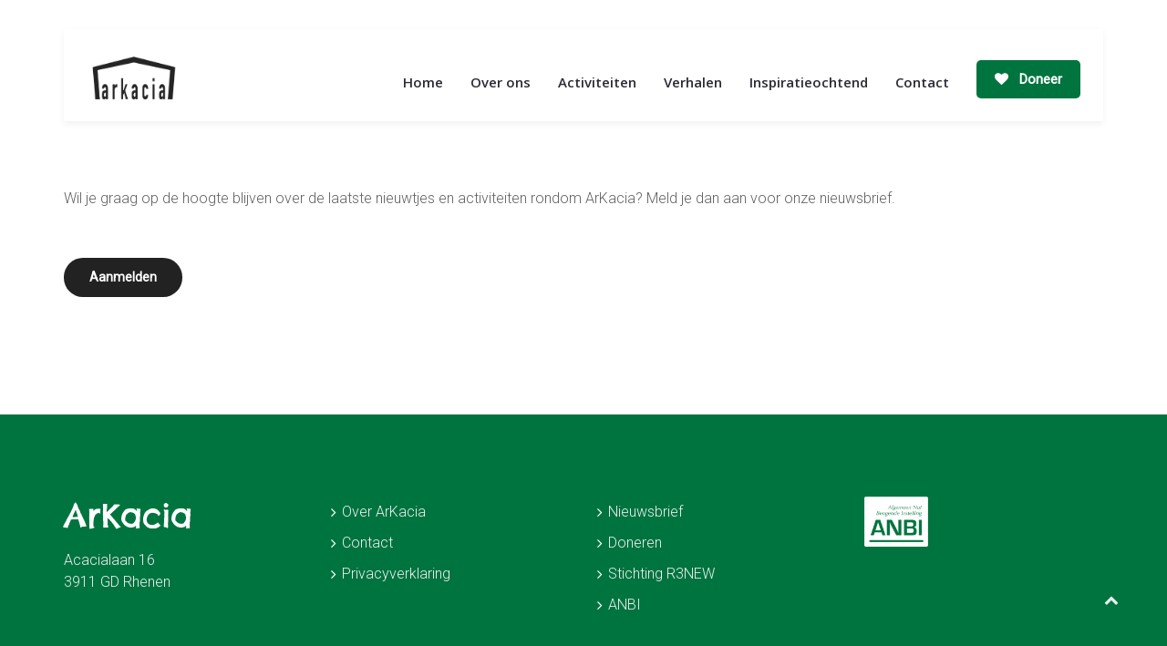

--- FILE ---
content_type: text/html; charset=UTF-8
request_url: https://arkacia.nl/nieuwsbrief/
body_size: 14592
content:
<!DOCTYPE html>
<html lang="nl-NL" class="no-js no-svg">
<head>
  <meta charset="UTF-8">
  <meta name="viewport" content="width=device-width, initial-scale=1">
  <link rel="profile" href="//gmpg.org/xfn/11">
  <link rel="pingback" href="https://arkacia.nl/xmlrpc.php">

  <script>(function(html){html.className = html.className.replace(/\bno-js\b/,'js')})(document.documentElement);</script>
<meta name='robots' content='index, follow, max-image-preview:large, max-snippet:-1, max-video-preview:-1' />

	<!-- This site is optimized with the Yoast SEO plugin v26.7 - https://yoast.com/wordpress/plugins/seo/ -->
	<title>Nieuwsbrief - Stadscommunity Arkacia</title>
	<link rel="canonical" href="https://arkacia.nl/nieuwsbrief/" />
	<meta property="og:locale" content="nl_NL" />
	<meta property="og:type" content="article" />
	<meta property="og:title" content="Nieuwsbrief - Stadscommunity Arkacia" />
	<meta property="og:description" content="Wil je graag op de hoogte blijven over de laatste nieuwtjes en activiteiten rondom ArKacia? Meld je dan aan voor onze nieuwsbrief." />
	<meta property="og:url" content="https://arkacia.nl/nieuwsbrief/" />
	<meta property="og:site_name" content="Stadscommunity Arkacia" />
	<meta property="article:publisher" content="https://www.facebook.com/groups/arkacia/" />
	<meta property="article:modified_time" content="2023-03-30T15:21:15+00:00" />
	<meta name="twitter:card" content="summary_large_image" />
	<script type="application/ld+json" class="yoast-schema-graph">{"@context":"https://schema.org","@graph":[{"@type":"WebPage","@id":"https://arkacia.nl/nieuwsbrief/","url":"https://arkacia.nl/nieuwsbrief/","name":"Nieuwsbrief - Stadscommunity Arkacia","isPartOf":{"@id":"http://arkacia.nl/#website"},"datePublished":"2023-02-22T14:34:55+00:00","dateModified":"2023-03-30T15:21:15+00:00","breadcrumb":{"@id":"https://arkacia.nl/nieuwsbrief/#breadcrumb"},"inLanguage":"nl-NL","potentialAction":[{"@type":"ReadAction","target":["https://arkacia.nl/nieuwsbrief/"]}]},{"@type":"BreadcrumbList","@id":"https://arkacia.nl/nieuwsbrief/#breadcrumb","itemListElement":[{"@type":"ListItem","position":1,"name":"Home","item":"http://arkacia.nl/"},{"@type":"ListItem","position":2,"name":"Nieuwsbrief"}]},{"@type":"WebSite","@id":"http://arkacia.nl/#website","url":"http://arkacia.nl/","name":"Stadscommunity ArKacia","description":"Wij willen Rhenen laten bloeien","publisher":{"@id":"http://arkacia.nl/#organization"},"alternateName":"ArKacia","potentialAction":[{"@type":"SearchAction","target":{"@type":"EntryPoint","urlTemplate":"http://arkacia.nl/?s={search_term_string}"},"query-input":{"@type":"PropertyValueSpecification","valueRequired":true,"valueName":"search_term_string"}}],"inLanguage":"nl-NL"},{"@type":"Organization","@id":"http://arkacia.nl/#organization","name":"Stadscommunity ArKacia","alternateName":"ArKacia","url":"http://arkacia.nl/","logo":{"@type":"ImageObject","inLanguage":"nl-NL","@id":"http://arkacia.nl/#/schema/logo/image/","url":"https://arkacia.nl/wp-content/uploads/2022/09/Screen-Shot-2022-09-09-at-22.14.14.png","contentUrl":"https://arkacia.nl/wp-content/uploads/2022/09/Screen-Shot-2022-09-09-at-22.14.14.png","width":1045,"height":560,"caption":"Stadscommunity ArKacia"},"image":{"@id":"http://arkacia.nl/#/schema/logo/image/"},"sameAs":["https://www.facebook.com/groups/arkacia/"]}]}</script>
	<!-- / Yoast SEO plugin. -->


<link rel='dns-prefetch' href='//fonts.googleapis.com' />
<link href='https://fonts.gstatic.com' crossorigin rel='preconnect' />
<link rel="alternate" type="application/rss+xml" title="Stadscommunity Arkacia &raquo; feed" href="https://arkacia.nl/feed/" />
<link rel="alternate" type="application/rss+xml" title="Stadscommunity Arkacia &raquo; reacties feed" href="https://arkacia.nl/comments/feed/" />
<link rel="alternate" type="text/calendar" title="Stadscommunity Arkacia &raquo; iCal Feed" href="https://arkacia.nl/activiteiten/?ical=1" />
<link rel="alternate" title="oEmbed (JSON)" type="application/json+oembed" href="https://arkacia.nl/wp-json/oembed/1.0/embed?url=https%3A%2F%2Farkacia.nl%2Fnieuwsbrief%2F" />
<link rel="alternate" title="oEmbed (XML)" type="text/xml+oembed" href="https://arkacia.nl/wp-json/oembed/1.0/embed?url=https%3A%2F%2Farkacia.nl%2Fnieuwsbrief%2F&#038;format=xml" />
<style id='wp-img-auto-sizes-contain-inline-css' type='text/css'>
img:is([sizes=auto i],[sizes^="auto," i]){contain-intrinsic-size:3000px 1500px}
/*# sourceURL=wp-img-auto-sizes-contain-inline-css */
</style>
<style id='wp-emoji-styles-inline-css' type='text/css'>

	img.wp-smiley, img.emoji {
		display: inline !important;
		border: none !important;
		box-shadow: none !important;
		height: 1em !important;
		width: 1em !important;
		margin: 0 0.07em !important;
		vertical-align: -0.1em !important;
		background: none !important;
		padding: 0 !important;
	}
/*# sourceURL=wp-emoji-styles-inline-css */
</style>
<link rel='stylesheet' id='wp-block-library-css' href='https://arkacia.nl/wp-includes/css/dist/block-library/style.min.css?ver=6.9' type='text/css' media='all' />
<style id='wp-block-library-theme-inline-css' type='text/css'>
.wp-block-audio :where(figcaption){color:#555;font-size:13px;text-align:center}.is-dark-theme .wp-block-audio :where(figcaption){color:#ffffffa6}.wp-block-audio{margin:0 0 1em}.wp-block-code{border:1px solid #ccc;border-radius:4px;font-family:Menlo,Consolas,monaco,monospace;padding:.8em 1em}.wp-block-embed :where(figcaption){color:#555;font-size:13px;text-align:center}.is-dark-theme .wp-block-embed :where(figcaption){color:#ffffffa6}.wp-block-embed{margin:0 0 1em}.blocks-gallery-caption{color:#555;font-size:13px;text-align:center}.is-dark-theme .blocks-gallery-caption{color:#ffffffa6}:root :where(.wp-block-image figcaption){color:#555;font-size:13px;text-align:center}.is-dark-theme :root :where(.wp-block-image figcaption){color:#ffffffa6}.wp-block-image{margin:0 0 1em}.wp-block-pullquote{border-bottom:4px solid;border-top:4px solid;color:currentColor;margin-bottom:1.75em}.wp-block-pullquote :where(cite),.wp-block-pullquote :where(footer),.wp-block-pullquote__citation{color:currentColor;font-size:.8125em;font-style:normal;text-transform:uppercase}.wp-block-quote{border-left:.25em solid;margin:0 0 1.75em;padding-left:1em}.wp-block-quote cite,.wp-block-quote footer{color:currentColor;font-size:.8125em;font-style:normal;position:relative}.wp-block-quote:where(.has-text-align-right){border-left:none;border-right:.25em solid;padding-left:0;padding-right:1em}.wp-block-quote:where(.has-text-align-center){border:none;padding-left:0}.wp-block-quote.is-large,.wp-block-quote.is-style-large,.wp-block-quote:where(.is-style-plain){border:none}.wp-block-search .wp-block-search__label{font-weight:700}.wp-block-search__button{border:1px solid #ccc;padding:.375em .625em}:where(.wp-block-group.has-background){padding:1.25em 2.375em}.wp-block-separator.has-css-opacity{opacity:.4}.wp-block-separator{border:none;border-bottom:2px solid;margin-left:auto;margin-right:auto}.wp-block-separator.has-alpha-channel-opacity{opacity:1}.wp-block-separator:not(.is-style-wide):not(.is-style-dots){width:100px}.wp-block-separator.has-background:not(.is-style-dots){border-bottom:none;height:1px}.wp-block-separator.has-background:not(.is-style-wide):not(.is-style-dots){height:2px}.wp-block-table{margin:0 0 1em}.wp-block-table td,.wp-block-table th{word-break:normal}.wp-block-table :where(figcaption){color:#555;font-size:13px;text-align:center}.is-dark-theme .wp-block-table :where(figcaption){color:#ffffffa6}.wp-block-video :where(figcaption){color:#555;font-size:13px;text-align:center}.is-dark-theme .wp-block-video :where(figcaption){color:#ffffffa6}.wp-block-video{margin:0 0 1em}:root :where(.wp-block-template-part.has-background){margin-bottom:0;margin-top:0;padding:1.25em 2.375em}
/*# sourceURL=/wp-includes/css/dist/block-library/theme.min.css */
</style>
<style id='classic-theme-styles-inline-css' type='text/css'>
/*! This file is auto-generated */
.wp-block-button__link{color:#fff;background-color:#32373c;border-radius:9999px;box-shadow:none;text-decoration:none;padding:calc(.667em + 2px) calc(1.333em + 2px);font-size:1.125em}.wp-block-file__button{background:#32373c;color:#fff;text-decoration:none}
/*# sourceURL=/wp-includes/css/classic-themes.min.css */
</style>
<style id='global-styles-inline-css' type='text/css'>
:root{--wp--preset--aspect-ratio--square: 1;--wp--preset--aspect-ratio--4-3: 4/3;--wp--preset--aspect-ratio--3-4: 3/4;--wp--preset--aspect-ratio--3-2: 3/2;--wp--preset--aspect-ratio--2-3: 2/3;--wp--preset--aspect-ratio--16-9: 16/9;--wp--preset--aspect-ratio--9-16: 9/16;--wp--preset--color--black: #000000;--wp--preset--color--cyan-bluish-gray: #abb8c3;--wp--preset--color--white: #ffffff;--wp--preset--color--pale-pink: #f78da7;--wp--preset--color--vivid-red: #cf2e2e;--wp--preset--color--luminous-vivid-orange: #ff6900;--wp--preset--color--luminous-vivid-amber: #fcb900;--wp--preset--color--light-green-cyan: #7bdcb5;--wp--preset--color--vivid-green-cyan: #00d084;--wp--preset--color--pale-cyan-blue: #8ed1fc;--wp--preset--color--vivid-cyan-blue: #0693e3;--wp--preset--color--vivid-purple: #9b51e0;--wp--preset--gradient--vivid-cyan-blue-to-vivid-purple: linear-gradient(135deg,rgb(6,147,227) 0%,rgb(155,81,224) 100%);--wp--preset--gradient--light-green-cyan-to-vivid-green-cyan: linear-gradient(135deg,rgb(122,220,180) 0%,rgb(0,208,130) 100%);--wp--preset--gradient--luminous-vivid-amber-to-luminous-vivid-orange: linear-gradient(135deg,rgb(252,185,0) 0%,rgb(255,105,0) 100%);--wp--preset--gradient--luminous-vivid-orange-to-vivid-red: linear-gradient(135deg,rgb(255,105,0) 0%,rgb(207,46,46) 100%);--wp--preset--gradient--very-light-gray-to-cyan-bluish-gray: linear-gradient(135deg,rgb(238,238,238) 0%,rgb(169,184,195) 100%);--wp--preset--gradient--cool-to-warm-spectrum: linear-gradient(135deg,rgb(74,234,220) 0%,rgb(151,120,209) 20%,rgb(207,42,186) 40%,rgb(238,44,130) 60%,rgb(251,105,98) 80%,rgb(254,248,76) 100%);--wp--preset--gradient--blush-light-purple: linear-gradient(135deg,rgb(255,206,236) 0%,rgb(152,150,240) 100%);--wp--preset--gradient--blush-bordeaux: linear-gradient(135deg,rgb(254,205,165) 0%,rgb(254,45,45) 50%,rgb(107,0,62) 100%);--wp--preset--gradient--luminous-dusk: linear-gradient(135deg,rgb(255,203,112) 0%,rgb(199,81,192) 50%,rgb(65,88,208) 100%);--wp--preset--gradient--pale-ocean: linear-gradient(135deg,rgb(255,245,203) 0%,rgb(182,227,212) 50%,rgb(51,167,181) 100%);--wp--preset--gradient--electric-grass: linear-gradient(135deg,rgb(202,248,128) 0%,rgb(113,206,126) 100%);--wp--preset--gradient--midnight: linear-gradient(135deg,rgb(2,3,129) 0%,rgb(40,116,252) 100%);--wp--preset--font-size--small: 13px;--wp--preset--font-size--medium: 20px;--wp--preset--font-size--large: 36px;--wp--preset--font-size--x-large: 42px;--wp--preset--spacing--20: 0.44rem;--wp--preset--spacing--30: 0.67rem;--wp--preset--spacing--40: 1rem;--wp--preset--spacing--50: 1.5rem;--wp--preset--spacing--60: 2.25rem;--wp--preset--spacing--70: 3.38rem;--wp--preset--spacing--80: 5.06rem;--wp--preset--shadow--natural: 6px 6px 9px rgba(0, 0, 0, 0.2);--wp--preset--shadow--deep: 12px 12px 50px rgba(0, 0, 0, 0.4);--wp--preset--shadow--sharp: 6px 6px 0px rgba(0, 0, 0, 0.2);--wp--preset--shadow--outlined: 6px 6px 0px -3px rgb(255, 255, 255), 6px 6px rgb(0, 0, 0);--wp--preset--shadow--crisp: 6px 6px 0px rgb(0, 0, 0);}:where(.is-layout-flex){gap: 0.5em;}:where(.is-layout-grid){gap: 0.5em;}body .is-layout-flex{display: flex;}.is-layout-flex{flex-wrap: wrap;align-items: center;}.is-layout-flex > :is(*, div){margin: 0;}body .is-layout-grid{display: grid;}.is-layout-grid > :is(*, div){margin: 0;}:where(.wp-block-columns.is-layout-flex){gap: 2em;}:where(.wp-block-columns.is-layout-grid){gap: 2em;}:where(.wp-block-post-template.is-layout-flex){gap: 1.25em;}:where(.wp-block-post-template.is-layout-grid){gap: 1.25em;}.has-black-color{color: var(--wp--preset--color--black) !important;}.has-cyan-bluish-gray-color{color: var(--wp--preset--color--cyan-bluish-gray) !important;}.has-white-color{color: var(--wp--preset--color--white) !important;}.has-pale-pink-color{color: var(--wp--preset--color--pale-pink) !important;}.has-vivid-red-color{color: var(--wp--preset--color--vivid-red) !important;}.has-luminous-vivid-orange-color{color: var(--wp--preset--color--luminous-vivid-orange) !important;}.has-luminous-vivid-amber-color{color: var(--wp--preset--color--luminous-vivid-amber) !important;}.has-light-green-cyan-color{color: var(--wp--preset--color--light-green-cyan) !important;}.has-vivid-green-cyan-color{color: var(--wp--preset--color--vivid-green-cyan) !important;}.has-pale-cyan-blue-color{color: var(--wp--preset--color--pale-cyan-blue) !important;}.has-vivid-cyan-blue-color{color: var(--wp--preset--color--vivid-cyan-blue) !important;}.has-vivid-purple-color{color: var(--wp--preset--color--vivid-purple) !important;}.has-black-background-color{background-color: var(--wp--preset--color--black) !important;}.has-cyan-bluish-gray-background-color{background-color: var(--wp--preset--color--cyan-bluish-gray) !important;}.has-white-background-color{background-color: var(--wp--preset--color--white) !important;}.has-pale-pink-background-color{background-color: var(--wp--preset--color--pale-pink) !important;}.has-vivid-red-background-color{background-color: var(--wp--preset--color--vivid-red) !important;}.has-luminous-vivid-orange-background-color{background-color: var(--wp--preset--color--luminous-vivid-orange) !important;}.has-luminous-vivid-amber-background-color{background-color: var(--wp--preset--color--luminous-vivid-amber) !important;}.has-light-green-cyan-background-color{background-color: var(--wp--preset--color--light-green-cyan) !important;}.has-vivid-green-cyan-background-color{background-color: var(--wp--preset--color--vivid-green-cyan) !important;}.has-pale-cyan-blue-background-color{background-color: var(--wp--preset--color--pale-cyan-blue) !important;}.has-vivid-cyan-blue-background-color{background-color: var(--wp--preset--color--vivid-cyan-blue) !important;}.has-vivid-purple-background-color{background-color: var(--wp--preset--color--vivid-purple) !important;}.has-black-border-color{border-color: var(--wp--preset--color--black) !important;}.has-cyan-bluish-gray-border-color{border-color: var(--wp--preset--color--cyan-bluish-gray) !important;}.has-white-border-color{border-color: var(--wp--preset--color--white) !important;}.has-pale-pink-border-color{border-color: var(--wp--preset--color--pale-pink) !important;}.has-vivid-red-border-color{border-color: var(--wp--preset--color--vivid-red) !important;}.has-luminous-vivid-orange-border-color{border-color: var(--wp--preset--color--luminous-vivid-orange) !important;}.has-luminous-vivid-amber-border-color{border-color: var(--wp--preset--color--luminous-vivid-amber) !important;}.has-light-green-cyan-border-color{border-color: var(--wp--preset--color--light-green-cyan) !important;}.has-vivid-green-cyan-border-color{border-color: var(--wp--preset--color--vivid-green-cyan) !important;}.has-pale-cyan-blue-border-color{border-color: var(--wp--preset--color--pale-cyan-blue) !important;}.has-vivid-cyan-blue-border-color{border-color: var(--wp--preset--color--vivid-cyan-blue) !important;}.has-vivid-purple-border-color{border-color: var(--wp--preset--color--vivid-purple) !important;}.has-vivid-cyan-blue-to-vivid-purple-gradient-background{background: var(--wp--preset--gradient--vivid-cyan-blue-to-vivid-purple) !important;}.has-light-green-cyan-to-vivid-green-cyan-gradient-background{background: var(--wp--preset--gradient--light-green-cyan-to-vivid-green-cyan) !important;}.has-luminous-vivid-amber-to-luminous-vivid-orange-gradient-background{background: var(--wp--preset--gradient--luminous-vivid-amber-to-luminous-vivid-orange) !important;}.has-luminous-vivid-orange-to-vivid-red-gradient-background{background: var(--wp--preset--gradient--luminous-vivid-orange-to-vivid-red) !important;}.has-very-light-gray-to-cyan-bluish-gray-gradient-background{background: var(--wp--preset--gradient--very-light-gray-to-cyan-bluish-gray) !important;}.has-cool-to-warm-spectrum-gradient-background{background: var(--wp--preset--gradient--cool-to-warm-spectrum) !important;}.has-blush-light-purple-gradient-background{background: var(--wp--preset--gradient--blush-light-purple) !important;}.has-blush-bordeaux-gradient-background{background: var(--wp--preset--gradient--blush-bordeaux) !important;}.has-luminous-dusk-gradient-background{background: var(--wp--preset--gradient--luminous-dusk) !important;}.has-pale-ocean-gradient-background{background: var(--wp--preset--gradient--pale-ocean) !important;}.has-electric-grass-gradient-background{background: var(--wp--preset--gradient--electric-grass) !important;}.has-midnight-gradient-background{background: var(--wp--preset--gradient--midnight) !important;}.has-small-font-size{font-size: var(--wp--preset--font-size--small) !important;}.has-medium-font-size{font-size: var(--wp--preset--font-size--medium) !important;}.has-large-font-size{font-size: var(--wp--preset--font-size--large) !important;}.has-x-large-font-size{font-size: var(--wp--preset--font-size--x-large) !important;}
:where(.wp-block-post-template.is-layout-flex){gap: 1.25em;}:where(.wp-block-post-template.is-layout-grid){gap: 1.25em;}
:where(.wp-block-term-template.is-layout-flex){gap: 1.25em;}:where(.wp-block-term-template.is-layout-grid){gap: 1.25em;}
:where(.wp-block-columns.is-layout-flex){gap: 2em;}:where(.wp-block-columns.is-layout-grid){gap: 2em;}
:root :where(.wp-block-pullquote){font-size: 1.5em;line-height: 1.6;}
/*# sourceURL=global-styles-inline-css */
</style>
<link rel='stylesheet' id='helpgrove-widgets-css' href='https://arkacia.nl/wp-content/plugins/helpgrove-core/assets/css/helpgrove-core.css?ver=6.9' type='text/css' media='all' />
<link rel='stylesheet' id='tribe-events-v2-single-skeleton-css' href='https://arkacia.nl/wp-content/plugins/the-events-calendar/build/css/tribe-events-single-skeleton.css?ver=6.15.15' type='text/css' media='all' />
<link rel='stylesheet' id='tribe-events-v2-single-skeleton-full-css' href='https://arkacia.nl/wp-content/plugins/the-events-calendar/build/css/tribe-events-single-full.css?ver=6.15.15' type='text/css' media='all' />
<link rel='stylesheet' id='tec-events-elementor-widgets-base-styles-css' href='https://arkacia.nl/wp-content/plugins/the-events-calendar/build/css/integrations/plugins/elementor/widgets/widget-base.css?ver=6.15.15' type='text/css' media='all' />
<link rel='stylesheet' id='helpgrove-fonts-css' href='https://fonts.googleapis.com/css?family=Roboto%3A%2C300%7CChelsea+Market%3A%2Cnormal%7COpen+Sans%3A%2C600%7COpen+Sans%3A%2C500&#038;subset=latin&#038;display=fallback' type='text/css' media='all' />
<link rel='stylesheet' id='helpgrove-style-css' href='https://arkacia.nl/wp-content/themes/helpgrove/style.css?ver=6.9' type='text/css' media='all' />
<link rel='stylesheet' id='helpgrove-block-style-css' href='https://arkacia.nl/wp-content/themes/helpgrove/assets/css/blocks.css?ver=3.1.7' type='text/css' media='all' />
<link rel='stylesheet' id='bootstrap-css' href='https://arkacia.nl/wp-content/plugins/helpgrove-core/assets/css/bootstrap.min.css?ver=3.1.7' type='text/css' media='all' />
<link rel='stylesheet' id='fontawesome-css' href='https://arkacia.nl/wp-content/plugins/helpgrove-core/assets/css/font-awesome.css?ver=3.1.7' type='text/css' media='all' />
<link rel='stylesheet' id='helpgrove-flaticon-css' href='https://arkacia.nl/wp-content/themes/helpgrove/assets/fonts/flaticon.css?ver=6.9' type='text/css' media='all' />
<link rel='stylesheet' id='owl-carousel-css' href='https://arkacia.nl/wp-content/themes/helpgrove/assets/css/owl.carousel.min.css?ver=6.9' type='text/css' media='all' />
<link rel='stylesheet' id='animate-style-css' href='https://arkacia.nl/wp-content/themes/helpgrove/assets/css/animate.css?ver=6.9' type='text/css' media='all' />
<link rel='stylesheet' id='helpgrove-events-css' href='https://arkacia.nl/wp-content/themes/helpgrove/assets/css/events.css?ver=3.1.7' type='text/css' media='all' />
<link rel='stylesheet' id='helpgrove-theme-css' href='https://arkacia.nl/wp-content/themes/helpgrove/assets/css/style.css?ver=3.1.7' type='text/css' media='all' />
<script type="text/javascript" src="https://arkacia.nl/wp-includes/js/jquery/jquery.min.js?ver=3.7.1" id="jquery-core-js"></script>
<script type="text/javascript" src="https://arkacia.nl/wp-includes/js/jquery/jquery-migrate.min.js?ver=3.4.1" id="jquery-migrate-js"></script>
<link rel="https://api.w.org/" href="https://arkacia.nl/wp-json/" /><link rel="alternate" title="JSON" type="application/json" href="https://arkacia.nl/wp-json/wp/v2/pages/3939" /><link rel="EditURI" type="application/rsd+xml" title="RSD" href="https://arkacia.nl/xmlrpc.php?rsd" />
<meta name="generator" content="WordPress 6.9" />
<link rel='shortlink' href='https://arkacia.nl/?p=3939' />
<meta name="tec-api-version" content="v1"><meta name="tec-api-origin" content="https://arkacia.nl"><link rel="alternate" href="https://arkacia.nl/wp-json/tribe/events/v1/" /><style type="text/css">h1, h2, h3, h4, h5, h6, 
    .widget .widget-title, .learnpress .lp-single-course .widget-title, 
    .tribe-common--breakpoint-medium.tribe-common .tribe-common-h6--min-medium, 
    .tribe-common--breakpoint-full.tribe-events .tribe-events-c-top-bar__datepicker-desktop,
    .tribe-common a, .tribe-common a:active, .tribe-common a:focus, .tribe-common a:hover, .tribe-common a:visited, 
    .tribe-common .tribe-common-h5, 
    .tribe-common .tribe-common-h6,
    .tribe-common .tribe-common-b3, article.post .blog-day-month { font-family: 'Chelsea Market',display; font-weight: normal;}body,
body p,
button,
.breadcrumbs,
.widget-area,
.entry-content ul,
.nav-links,
select,
option,
.header-top,   
.site-footer .helpgrove-quickinfo, 
button.tutor-profile-photo-upload-btn,
.woocommerce .woocommerce-error .button,
.woocommerce .woocommerce-info .button,
.woocommerce .woocommerce-message .button,
.woocommerce div.product form.cart .button,
.woocommerce ul.products li.product a,
a.button.wc-backward,
.woocommerce-cart .wc-proceed-to-checkout,
div.wpforms-container-full .wpforms-form input[type=submit],
div.wpforms-container-full .wpforms-form button[type=submit],
div.wpforms-container-full .wpforms-form .wpforms-page-button,
.helpgrove-main-btn,
.helpgrove-main-btn a,
.single_add_to_cart_button,
.tribe-common .tribe-common-c-btn,
.tribe-common a.tribe-common-c-btn,
.tribe-common .tribe-common-b2,
#rtec .rtec-register-button,
#rtec input[type='submit'],
.page .um input[type=submit].um-button, 
.page .um input[type=submit].um-button:focus, 
.page .um a.um-button, 
.page .um a.um-button.um-disabled:hover, 
.page .um a.um-button.um-disabled:focus, 
.page .um a.um-button.um-disabled:active,
.page .um-right.um-half .um-button,
.tribe-events .tribe-events-calendar-list__event-date-tag-weekday,
.tribe-common--breakpoint-medium.tribe-events .tribe-events-c-ical__link,
.learnpress.course-item-popup #course-item-content-header .form-button.lp-button-back button { font-family: 'Roboto',sans-serif; font-weight: 300;}.main-navigation a { font-family: 'Open Sans',sans-serif; font-weight: 600;}.main-navigation ul ul a { font-family: 'Open Sans',sans-serif; font-weight: 500;}</style>
        <script>
                //===== Add class for wpgive  archive page
            jQuery(function() {
                jQuery('.post-type-archive-give_forms nav > ul > li.trail-item.trail-end > span').each(function() {
                    var text = this.innerHTML;
                    var firstSpaceIndex = text.indexOf("Donation Forms");
                    var customText = "Our Causes";
                    if (firstSpaceIndex > 0) {
                        var substrBefore = text.substring(0, firstSpaceIndex);
                        var substrAfter = text.substring(firstSpaceIndex, text.length)
                        var newText = customText;
                        this.innerHTML = newText;
                    } else {
                        this.innerHTML = customText;
                    }
                });
            });
        </script>

        <style type="text/css">


        
                        .main-navigation a{
                    padding-left: 13px;
                    padding-right: 13px;
                }
        
                        .navigation-section{
                    padding-top: 12px;
                }
        
                        .header-right-icon{
                    padding-top: 12px;
                }
        
                    #preloader {
                background-color: ;
            }
            #preloader .preloader span {
                background-color: #00743f;
            }
        
                        /* For logo only */
                body.home.title-tagline-hidden.has-header-image .custom-logo-link img, 
                body.home.title-tagline-hidden.has-header-video .custom-logo-link img, 
                .header-wrapper .header-menu .site-branding img,
                .site-branding img.custom-logo, .custom-logo.sticky-logo {
                    max-width: 103px;
                }
        
        @media (max-width: 480px) {
                /* For logo only */
                body.home.title-tagline-hidden.has-header-image .custom-logo-link img, 
                body.home.title-tagline-hidden.has-header-video .custom-logo-link img, 
                .header-wrapper .header-menu .site-branding img,
                .site-branding img.custom-logo, .custom-logo.sticky-logo {
                    max-width: 96px !important;
                }
        }
                         .main-navigation li.menu-item-home.current-menu-item.current-menu-parent>a{
                color: #f86048;
            }
        
              body{
          font-size: 16px;
        }
                    body{
          line-height: 26px;
        }
      
             .main-navigation a{
          font-size: 15px;
        }
      
             .main-navigation ul ul a{
          font-size: 15px;
          line-height: px;
        }
      
        
            @media only screen and (max-width:576px) {
                .header-right-icon.pull-right{
                    display: inline-block;
                    padding-right: 0;
                }
                .header-sections a.donate-btn {
                    display: block;
                }
                .header-sections a.donate-btn i.fa.fa-heart {
                    display: none;
                }
                .navigation-section.pull-right {
                    margin-top: 10px;
                }
            }
        
        
    /*  page_header_botton_zigzag*/
          
      /*  donate_btn_icon*/
          /*  Header title align*/
              .page-header .page-title, .page-header .header-breadcrumb{
          text-align: center;
        }
            /*  Header title height*/
              .page-header{
          min-height: 150px;
        }
            /*  Header title height small device*/
         @media (max-width: 480px) {

                       .page-header{
              min-height: 150px;
            }
                    }
      /* Header title font size*/
              .page-header .page-title {
            font-size: 35px;
        }
      
      /* Header title font size for mobile device */
      @media (max-width: 480px) {
              }
        /*Core*/
        .site-title, .site-title a{
            color: #00743f;
        }
        h1, h2, h3, h4, h5, h6{
            color: ;
        }
        .helpgrove-entry-footer .cat-links, .helpgrove-entry-footer .tags-links{
            color: ;
        }
        .widget .widget-title{
            color: ;
        }
        button, input[type="button"], input[type="submit"]{
           background-color: #00743f;
       }
        .single-tribe_events a.tribe-events-gcal, .single-tribe_events a.tribe-events-ical{
           background-color: #00743f;
        }
       .single-tribe_events a.tribe-events-gcal:hover, .single-tribe_events a.tribe-events-ical:hover{
                background-color:#e38723;
       }
    button:hover, button:focus, input[type="button"]:hover,
    input[type="button"]:focus, input[type="submit"]:hover,
    input[type="submit"]:focus{
        background-color:#e38723;
    }
    .error-404 .error-404-heading{
        color:#00743f;
    }
    .error-404 a:hover{
        color:#e38723;
    }
   .helpgrove-main-btn a{
    border-color:#00743f;
   }
   .helpgrove-main-btn:hover {
    border-color:#00743f;
    }
    .helpgrove-main-btn:hover a{
        color:#00743f;
    }

    .helpgrove-post-navigation .nav-links a:hover{
        color: #00743f;
    }
    .helpgrove-main-btn{
       background-color: #00743f;
       border-color: #00743f;
    }

    .helpgrove-more-btn{
         background-color: #00743f;
         border-color: #00743f;
    }
    .helpgrove-more-btn:hover{
        border-color: #00743f;
        color: #00743f;
    }
    .main-btn-add{
         background-color: #00743f;
         border-color: #00743f;
    }
    .main-btn-add:hover{
        color: #00743f;
    }
    .sidebar_call_action::before{
         background-color: #e3872380;
    }
    .colors-light .pagination .nav-links .page-numbers.current{
       background-color: #00743f;
    }
    .colors-light .pagination .nav-links a:hover{
       background: #00743f;
    }
    .colors-light .pagination .nav-links .page-numbers.current:hover{
       background: #00743f;
    }
    .back-to-top{
       background: #00743f;
    }
    .back-to-top:hover{
         background: #e38723;
    }

    .site-footer .widget .helpgrove-social a:hover{
       color: #00743f;
    }

    .header-right-icon ul li a span{
        background-color: #00743f;
    }
    .header-right-icon ul li a{
        color: #e38723;
    }
    /* Header Top*/
    .header-sections a.donate-btn{
         background-color: #00743f;
    }
    .header-sections a.donate-btn:hover{
         background-color: #e38723; 
    }
    .header-top{
        background-color: #ffffff; 
    }
    .header-top ul li{
        color: #ffffff; 
    }
    .header-top ul li a{
         color: #ffffff; 
    }
    .header-top ul.social-icons li{
         color: #ffffff; 
    }
    .header-top ul.social-icons li:hover{
         color: #ffffff; 
    }
    .header-top .header-right ul li+li::before{
         color: #ffffff; 
    }
    .header-top li.phone svg{
         fill: #ffffff; 
    }
    .header-top li.email svg{
         fill: #ffffff; 
    }
    .header-top li.volunteer svg{
         fill: #ffffff; 
    }
    .header-top ul li a:hover{
         color: #ffffff; 
    }

    /*Blog*/
    .post .entry-meta li{
        color: #00743f;
    }
    .post .entry-title a:hover, .post .entry-title a:focus, .post .entry-title a:active{
        color: #00743f;
    }
    .navigation .nav-links .nav-title:hover{
        color: #00743f;
    }
    .comment-reply-link{
        color: #00743f;
    }
    ul.entry-meta li i{
        color: #00743f;
    }
    #comments .logged-in-as>a:last-child{
        color: #00743f;
    }
    .helpgrove_recent_post .helpgrove_recent_post_title a:hover{
       color: #00743f;
    }
    article.post .blog-day-month{
        background-color: #00743f;
    }
    .blog .content-wrapper>article.post:nth-child(3n+1) .entry-title a:hover{
        color: #00743f;
    }
    .blog .content-wrapper>article.post:nth-child(3n+2) .entry-title a:hover{
        color: #e38723;
    }
    .blog .content-wrapper>article.post:nth-child(3n+3) .entry-title a:hover{
        color: rgba(0,116,63,0.75);
    }

    .blog .content-wrapper>article.post:nth-child(3n+2) ul.entry-meta li i{
        color: #e38723;
    }
    .blog .content-wrapper>article.post:nth-child(3n+2) ul.entry-meta a:hover{
        color: #e38723;
    }
    .blog .content-wrapper>article.post:nth-child(3n+2) .blog-btn.helpgrove-main-btn {
        background-color: #e38723;
        border-color: #e38723;
    }
    .blog .content-wrapper>article.post:nth-child(3n+2) .blog-btn.helpgrove-main-btn:hover{
        border-color: #e38723;
    }
    .blog .content-wrapper>article.post:nth-child(3n+2) .blog-btn.helpgrove-main-btn:hover a{
        color: #e38723;
    }
    .blog .content-wrapper>article.post:nth-child(3n+2) ul.entry-meta li i{
         color: #e38723;
    }
    .blog .content-wrapper>article.post:nth-child(3n+2) .blog-day-month{
        background-color: #e38723;
    }

    .blog .content-wrapper>article.post:nth-child(3n+2) ul.entry-meta li i{
        color: #e38723;
    }
    .blog .content-wrapper>article.post:nth-child(3n+3) ul.entry-meta a:hover{
        color: rgba(0,116,63,0.75);
    }
    .blog .content-wrapper>article.post:nth-child(3n+3) .blog-btn.helpgrove-main-btn {
        background-color: rgba(0,116,63,0.75);
        border-color: rgba(0,116,63,0.75);
    }
    .blog .content-wrapper>article.post:nth-child(3n+3) .blog-btn.helpgrove-main-btn:hover{
        border-color: rgba(0,116,63,0.75);
    }
    .blog .content-wrapper>article.post:nth-child(3n+3) .blog-btn.helpgrove-main-btn:hover a{
        color: rgba(0,116,63,0.75);
    }
    .blog .content-wrapper>article.post:nth-child(3n+3) ul.entry-meta li i{
         color: rgba(0,116,63,0.75);
    }
    .blog .content-wrapper>article.post:nth-child(3n+3) .blog-day-month{
        background-color: rgba(0,116,63,0.75);
    }

    .page-links .post-page-numbers.current, .nav-links .page-numbers.current{
       background: #00743f;
       border-color: #00743f;
    }
    .page-links a:hover, .nav-links a:hover{
       border-color: #00743f;
    }

/*Sidebar*/
form.search-form button{
     background: #00743f;
}
form.search-form button:hover{
     background: #e38723;
}
.widget .widget-title:before{
   background: #00743f;
}
.helpgrove_recent_post .helpgrove_recent_post_title a{
   color: ;
}
table#wp-calendar td#today{
  background: #e38723;
}

/*Core*/
.colors-light .pagination .nav-links .page-numbers.current{
   color: #e38723;
}
.colors-light .pagination .nav-links a:hover{
   color: #e38723;
}
.back-to-top{
   color: #e38723;
}
.rubix-cube .layer{
   background-color:#e38723;
}
.page-header .page-title{
   color:#ffffff;
}
.header-breadcrumb ul li.trail-end, .trail-items li::after, .header-breadcrumb a, .header-breadcrumb a:hover, .header-breadcrumb a:active, .header-breadcrumb a:focus, .header-breadcrumb a:visited{
   color:#ffffff;
}
.page-header:before{
   background-color:rgba(49,114,85,0.73);
}
.helpgrove-search-box{
   background-color:#e3872370;
}
.helpgrove-search-box .helpgrove-search-form input{
   color:#e38723;
   border-color:#e38723;
}
.helpgrove-search-box .helpgrove-search-form button{
   color:#e38723;
}
/*blog*/

.entry-title a{
    color: ;
}
.helpgrove-post-navigation .page-links a, .helpgrove-post-navigation .nav-links a{
    color: ;
}
.helpgrove-entry-footer .cat-tags-links a:hover{
   border-color: #e38723;
   background-color: #e38723;
}
.comment-reply-link{
 color: #e38723;
}
.comment-author-link{
   color: #00743f}
body a{
    color: #00743f 
}
body a:hover, body a:active{
    color: #00743f}
input[type="text"]:focus, input[type="email"]:focus, input[type="url"]:focus, input[type="password"]:focus, input[type="search"]:focus, input[type="number"]:focus, input[type="tel"]:focus, input[type="range"]:focus, input[type="date"]:focus, input[type="month"]:focus, input[type="week"]:focus, input[type="time"]:focus, input[type="datetime"]:focus, input[type="datetime-local"]:focus, input[type="color"]:focus, textarea:focus{
    border-color: #00743f;
}
.widget .tagcloud a:hover, .widget .tagcloud a:focus, .widget.widget_tag_cloud a:hover, .widget.widget_tag_cloud a:focus, .wp_widget_tag_cloud a:hover, .wp_widget_tag_cloud a:focus{
   background-color: #00743f;
   border-color: #00743f;

}

/*menu*/
.header-menu, 
.header_v2 .header-menu,
.header_v3 .header-menu,
.header_v4 .header-menu,{
    background: ;
}
.is-header-sticky,
.header_v6 .is-header-sticky.sticky-active .header-menu,
.header_v5 .header-sections.is-header-sticky.sticky-active .header-menu{
    background: ;
}
.header-menu .mobile-menu-icon i{
    color: #474747;
}
.header-menu span.zmm-dropdown-toggle{
    color: #474747;
}
.main-navigation a{
   color: ;
}

.home .main-navigation a{
    color: #1e1e1e;
}

.home .main-navigation .current-menu-item.menu-item-home>a{
    color: #d86f00;
}

.mobile-menu>ul li a{
   color: ;
}
.main-navigation .current-menu-item.menu-item-home>a{
    color: ;
}

.main-navigation li.current-menu-ancestor>a,
.header_v3 .main-navigation li.current-menu-ancestor>a{
    color: #444444;
}
.main-navigation li.current-menu-item>a,
.header_v3 .main-navigation li.current-menu-item>a{
   color: #444444;
}
.main-navigation li ul .current-menu-item a, 
.header_v3 .main-navigation li ul .current-menu-item a{
   color: #444444;
}
.main-navigation a:hover, 
.header_v3 .main-navigation a:hover{
   color: #444444;
}
.main-navigation ul ul a,
.header_v3 .main-navigation ul ul a{
    color: ;

}
.main-navigation ul ul,
.header_v3 .main-navigation ul ul{
   background: #000000;
   border-top-color: #000000;
}
.main-navigation li.current-menu-ancestor>a{
   color: #444444;
}
.main-navigation ul ul a::before,
.header_v3 .main-navigation ul ul a::before{
   background: #000000;
}
.main-navigation ul ul a:hover{
   color: #444444;
}
.header_v2 .main-navigation li ul .current-menu-item a:hover{
    color: #444444;
}


/*Footer*/
.site-footer .footer-top{
    background-color: #00743f;
}
.site-footer .widget ul li a{
    color: ;
}
.site-footer .widget a{
    color: ;
}
.site-footer .widget p{
    color: ;
}
.site-footer .widget .widget-title{
    color: ;
}
.site-footer .helpgrove-quickinfo{
    color: ;
}
.site-footer .widget ul li{
    color: ;
}
.site-footer .widget_rss .rss-date, .site-footer .widget_rss li cite{
    color: ;
}
.site-footer .widget_calendar th, .site-footer .widget_calendar td{
   color: ;
}
.site-footer .calendar_wrap table#wp-calendar caption{
   color: ;
}
.site-footer .calendar_wrap table#wp-calendar caption{
   color: ;
}
.site-footer tr{
    border-color: ;
}
.site-footer .calendar_wrap table#wp-calendar{
    border-color: ;
}
.site-footer .calendar_wrap table#wp-calendar caption{
   border-color: ;
}
.site-footer thead th{
   border-color: ;
}
.site-footer .widget.widget_nav_menu ul li a:hover{
    color: #ffffff;
}
.site-footer .widget a:hover{
   color: #ffffff;
}
.site-footer .widget ul.menu li:before{
    color: #ffffff;
}

.site-footer button,
.site-footer input[type="button"],
.site-footer input[type="submit"]{
    background-color: #ffffff;
}
.site-footer .widget button, .site-footer .widget input[type="button"], .site-footer .widget input[type="submit"]{
      background-color: #ffffff;
}
.site-footer .widget button:hover, .site-footer .widget button:focus, .site-footer .widget input[type="button"]:hover, .site-footer .widget input[type="button"]:focus, .site-footer .widget input[type="submit"]:hover, .site-footer .widget input[type="submit"]:focus{
     background-color: #ffffff;
}
.site-footer .widget ul li a:hover{
    color: #ffffff;
}
.site-footer .widget ul li:before{
    color: #ffffff; 
}
.site-footer .widget table#wp-calendar td#today{
    background-color: #ffffff;
}
.site-footer .widget .tagcloud a:hover, 
.site-footer .widget .tagcloud a:focus, 
.site-footer .widget.widget_tag_cloud a:hover, 
.site-footer .widget.widget_tag_cloud a:focus, 
.site-footer .wp_widget_tag_cloud a:hover, 
.site-footer .wp_widget_tag_cloud a:focus{
   background-color: #ffffff;
}
/*Copyright*/

.site-footer .site-info a{
    color: ;
}
.site-footer .site-info p{
    color: ;
}
.site-footer .footer-bottom{
    background-color: #00743f;
}
.site-footer .site-info a:hover{
    color: #ffffff;
}
.site-footer .social-navigation a{
    color: ; 
}
.social-navigation li:before{
     background-color: ;
}
.site-footer .footer-top .footer-wrap{
    border-bottom: 1px solid #ffffff;
}
.social-navigation a:hover, .social-navigation a:focus{
    color: #ffffff;
}




      .tribe-event-hidden-archive-text{
        display: none;
    }
  
    .tribe-common .tribe-common-c-btn, .tribe-common a.tribe-common-c-btn{
        background-color: #00743f;
    }
    .tribe-events-event-cost span{
        background: #00743f;
    }
    .tribe-events-event-cost span{
        border-color: #00743f;
    }
    .events-address ul li .single-address .icon i{
        color: #00743f;
    }
    .tribe-events-list-event-title a.tribe-event-url{
       color: ;
   }
   .tribe_events-template-default .helpgrove-event-register-from #rtec button:hover{
       background: #00743f;
   }
    .tribe_events-template-default .helpgrove-event-register-from #rtec span.rtec-already-registered-reveal a{
        color: #00743f;
    }
    .tribe-common .tribe-common-anchor-thin:active, .tribe-common .tribe-common-anchor-thin:focus, .tribe-common .tribe-common-anchor-thin:hover{
        color: #00743f;
    }
#tribe-events .tribe-events-button, #tribe-events .tribe-events-button:hover, #tribe_events_filters_wrapper input[type=submit], .tribe-events-button, .tribe-events-button.tribe-active:hover, .tribe-events-button.tribe-inactive, .tribe-events-button:hover, .tribe-events-calendar td.tribe-events-present div[id*=tribe-events-daynum-], .tribe-events-calendar td.tribe-events-present div[id*=tribe-events-daynum-] > a{
   background: #00743f;
}
.events-coundwon .count-down-time .single-count .number{
   color: #00743f;
}

#tribe-events .tribe-events-button:hover, #tribe-events .tribe-events-button:hover:hover, #tribe_events_filters_wrapper input[type=submit]:hover, .tribe-events-button:hover, .tribe-events-button.tribe-active:hover:hover, .tribe-events-button.tribe-inactive:hover, .tribe-events-button:hover:hover, .tribe-events-calendar td.tribe-events-present div[id*=tribe-events-daynum-]:hover, .tribe-events-calendar td.tribe-events-present div[id*=tribe-events-daynum-] > a:hover{
    background: #e38723;
}
.tribe-events-event-cost span{
    color: #e38723;
}
#tribe-events-content a:hover, .tribe-events-adv-list-widget .tribe-events-widget-link a:hover, .tribe-events-adv-list-widget .tribe-events-widget-link a:hover:hover, .tribe-events-back a:hover, .tribe-events-back a:hover:hover, .tribe-events-event-meta a:hover, .tribe-events-list-widget .tribe-events-widget-link a:hover, .tribe-events-list-widget .tribe-events-widget-link a:hover:hover, ul.tribe-events-sub-nav a:hover, ul.tribe-events-sub-nav a:hover:hover{
    color: #00743f;
}
#tribe-events td.tribe-events-present div[id*="tribe-events-daynum-"], #tribe-events td.tribe-events-present div[id*="tribe-events-daynum-"] > a{
   background-color: #00743f;
}
.tribe_events-template-default .helpgrove-event-register-from #rtec .rtec-register-button{
   background-color: #00743f;
}

.tribe-events-calendar thead th{
  background-color: #e38723;
}
.tribe-events-calendar td.tribe-events-past div[id*="tribe-events-daynum-"], .tribe-events-calendar td.tribe-events-past div[id*="tribe-events-daynum-"] > a{
 background-color: #e38723;
}
.tribe-events-calendar div[id*="tribe-events-daynum-"], .tribe-events-calendar div[id*="tribe-events-daynum-"] a{
  background-color: #e38723;
}

.tribe-common .tribe-common-c-btn:focus, .tribe-common .tribe-common-c-btn:hover, .tribe-common a.tribe-common-c-btn:focus, .tribe-common a.tribe-common-c-btn:hover{
    background-color: #e38723; 
}
.tribe-events .tribe-events-calendar-list__event-date-tag-datetime{
    background-color: #00743f;
}
.tribe-common--breakpoint-medium.tribe-common .tribe-common-b2 i{
    color: #00743f;
}
.widget-area.tribe-events-bottom-widget .tribe-events-list-widget .tribe-event-title a{
     color: ;
}
.widget-area.tribe-events-bottom-widget .tribe-events-list-widget .tribe-event-title a:hover{
     color: #00743f;
}
.widget-title.events-widget-top-title:before{
     background: #00743f;
}

.tribe-events .tribe-events-calendar-month__day--current .tribe-events-calendar-month__day-date, .tribe-events .tribe-events-calendar-month__day--current .tribe-events-calendar-month__day-date-link{
    color: #00743f;
}
.tooltipster-base.tribe-events-tooltip-theme span.tribe-events-c-small-cta__price{
      background: #00743f;
      color: #fff;
}
.tribe-events .tribe-events-calendar-month__multiday-event-bar-inner {
      background: #00743f;
}
.tribe-events-calendar-day span.tribe-events-c-small-cta__price{
       background: #00743f;
      color: #fff; 
}
.post-type-archive-tribe_events span.tribe-events-c-small-cta__price{
        background: #e38723;
      color: #fff;   
}
.helpgrove-events-countdown .count-down-time .single-count .number{
    color: #fff;
}    
.tribe-common .tribe-common-c-btn:focus, .tribe-common .tribe-common-c-btn:hover, .tribe-common a.tribe-common-c-btn:focus, .tribe-common a.tribe-common-c-btn:hover{
         background: #e38723;
      color: #fff;     
}
.tribe-events .datepicker .day.active, .tribe-events .datepicker .month.active, .tribe-events .datepicker .year.active, .tribe-events .datepicker .day.active:hover, .tribe-events .datepicker .day.active:focus, .tribe-events .datepicker .day.active.focused, .tribe-events .datepicker .month.active:hover, .tribe-events .datepicker .month.active:focus, .tribe-events .datepicker .month.active.focused, .tribe-events .datepicker .year.active:hover, .tribe-events .datepicker .year.active:focus, .tribe-events .datepicker .year.active.focused{
    background: #00743f; 
}
.tribe-events .datepicker .datepicker-switch{
    color: #00743f; 
}
.tribe_community_edit .tribe-button.submit:focus, .tribe_community_edit .tribe-button.submit:hover, .tribe_community_list .tribe-button.submit:focus, .tribe_community_list .tribe-button.submit:hover{
      background: #e38723;
      color: #fff;     
}


</style>


<meta name="generator" content="Elementor 3.34.4; features: additional_custom_breakpoints; settings: css_print_method-external, google_font-enabled, font_display-auto">
			<style>
				.e-con.e-parent:nth-of-type(n+4):not(.e-lazyloaded):not(.e-no-lazyload),
				.e-con.e-parent:nth-of-type(n+4):not(.e-lazyloaded):not(.e-no-lazyload) * {
					background-image: none !important;
				}
				@media screen and (max-height: 1024px) {
					.e-con.e-parent:nth-of-type(n+3):not(.e-lazyloaded):not(.e-no-lazyload),
					.e-con.e-parent:nth-of-type(n+3):not(.e-lazyloaded):not(.e-no-lazyload) * {
						background-image: none !important;
					}
				}
				@media screen and (max-height: 640px) {
					.e-con.e-parent:nth-of-type(n+2):not(.e-lazyloaded):not(.e-no-lazyload),
					.e-con.e-parent:nth-of-type(n+2):not(.e-lazyloaded):not(.e-no-lazyload) * {
						background-image: none !important;
					}
				}
			</style>
			    <style type="text/css" id="custom-background-css">
body.custom-background { background-color: #ffffff; }
</style>
	<link rel="icon" href="https://arkacia.nl/wp-content/uploads/2023/04/cropped-icoon-32x32.png" sizes="32x32" />
<link rel="icon" href="https://arkacia.nl/wp-content/uploads/2023/04/cropped-icoon-192x192.png" sizes="192x192" />
<link rel="apple-touch-icon" href="https://arkacia.nl/wp-content/uploads/2023/04/cropped-icoon-180x180.png" />
<meta name="msapplication-TileImage" content="https://arkacia.nl/wp-content/uploads/2023/04/cropped-icoon-270x270.png" />
		<style type="text/css" id="wp-custom-css">
			.slider_area_6 {
    padding-top: 215px;
}

body.post-type-archive-tribe_events .header_v2 .page-header.page-header-sticky{
   display: none
}

body.post-type-archive-tribe_events .header_v2 .site-content {
    padding-top: 170px;
}

body.blog.logged-in.admin-bar.custom-background.wp-custom-logo.wp-embed-responsive.tribe-js.page-template-helpgrove.hfeed.has-header-image.has-sidebar.title-tagline-hidden.colors-light.elementor-default.elementor-kit-11.customize-support div#primary {
    margin-top: 60px;
}		</style>
		</head>

<body class="wp-singular page-template-default page page-id-3939 custom-background wp-custom-logo wp-embed-responsive wp-theme-helpgrove tribe-no-js page-template-helpgrove group-blog has-header-image page-two-column title-tagline-hidden colors-light elementor-default elementor-kit-11" >
        <div id="preloader">
        <div class="preloader">
            <span></span>
            <span></span>
        </div>
    </div>
  
  <div id="page" class="site header_v2  is-header-top-main">
    <header id="header" class="header-sections is-header-sticky">

                   <div class="header-top">
              <div class="container">
                  
        <div class="header-left">
            <ul>
                            </ul><!-- .Top widget -->

            <div class="social align-left">
                                          </div>  <!-- .Social -->  

        </div><!-- .header-left -->

        <div class="header-right">

            
        </div><!-- .header-right -->




             </div>
         </div>
      
      <div class="container">
                

    <div class="sa_header_v2 header-menu sticky-active">
        <div class="header-area">

            
<div class="site-branding d-inline-block">
    <a href="https://arkacia.nl/" class="custom-logo-link" rel="home"><img width="1045" height="560" src="https://arkacia.nl/wp-content/uploads/2022/09/Screen-Shot-2022-09-09-at-22.14.14.png" class="custom-logo" alt="Stadscommunity Arkacia" decoding="async" srcset="https://arkacia.nl/wp-content/uploads/2022/09/Screen-Shot-2022-09-09-at-22.14.14.png 1045w, https://arkacia.nl/wp-content/uploads/2022/09/Screen-Shot-2022-09-09-at-22.14.14-300x161.png 300w, https://arkacia.nl/wp-content/uploads/2022/09/Screen-Shot-2022-09-09-at-22.14.14-1024x549.png 1024w, https://arkacia.nl/wp-content/uploads/2022/09/Screen-Shot-2022-09-09-at-22.14.14-768x412.png 768w, https://arkacia.nl/wp-content/uploads/2022/09/Screen-Shot-2022-09-09-at-22.14.14-600x322.png 600w" sizes="(max-width: 1045px) 100vw, 1045px" /></a>
        
    
</div><!-- .site-branding -->

                                <div class="header-right-icon pull-right ">
                        <ul>
                              <!--  End search -->

                            
                            
                                
                                    <li> <a class="donate-btn" href="http://arkacia.nl/doneer"><i class="fa fa-heart"></i> Doneer</a></li>

                                
                             <!--  End donate btn -->
                        </ul>
                    </div>
                                
     <div class="helpgrove-search-box">
        <div class="helpgrove-search-form">
            <div class="helpgrove-closebtn">
                <span></span>
                <span></span>
            </div>
            <form action="https://arkacia.nl/" method="get">
                <input placeholder="Search Here.." type="text" name="s" id="popup-search" value="" />
                <button><i class="flaticon-zoom"></i></button>
            </form>
        </div> 
    </div>
                            <div class="navigation-section pull-right ">
                    <div class="mobile-menu-wrapper">
                        <span class="mobile-menu-icon"><i class="fa fa-bars"></i></span>
                    </div>
                    <nav id="site-navigation" class="main-navigation" role="navigation">
                        <div class="menu-main-menu-container"><ul id="primary-menu" class="main-menu"><li id="menu-item-4254" class="menu-item menu-item-type-post_type menu-item-object-page menu-item-home menu-item-4254"><a href="https://arkacia.nl/">Home</a></li>
<li id="menu-item-409" class="menu-item menu-item-type-post_type menu-item-object-page menu-item-409"><a href="https://arkacia.nl/over-ons/">Over ons</a></li>
<li id="menu-item-682" class="menu-item menu-item-type-custom menu-item-object-custom menu-item-682"><a href="http://arkacia.nl/activiteiten/">Activiteiten</a></li>
<li id="menu-item-2930" class="menu-item menu-item-type-post_type menu-item-object-page menu-item-2930"><a href="https://arkacia.nl/blog/">Verhalen</a></li>
<li id="menu-item-3766" class="menu-item menu-item-type-post_type menu-item-object-page menu-item-3766"><a href="https://arkacia.nl/inspiratieochtend/">Inspiratieochtend</a></li>
<li id="menu-item-286" class="menu-item menu-item-type-post_type menu-item-object-page menu-item-286"><a href="https://arkacia.nl/contact/">Contact</a></li>
</ul></div>                    </nav>
                </div>
                    </div>
    </div>
     </div>
   </header> 

    
<div class="header-shape" style="background-image: url(https://arkacia.nl/wp-content/themes/helpgrove/assets/images/header-shape.png);"></div>

 <div class="site-content page-header-disable"><div class="container">
    
<article id="post-3939" class="post-3939 page type-page status-publish hentry">
	<div class="page-inner-wrap">
    	        <div class="entry-content">
            
<p>Wil je graag op de hoogte blijven over de laatste nieuwtjes en activiteiten rondom ArKacia? Meld je dan aan voor onze nieuwsbrief.</p>



<div class="wp-block-buttons is-layout-flex wp-block-buttons-is-layout-flex">
<div class="wp-block-button"><a class="wp-block-button__link wp-element-button" href="https://arkacia.us12.list-manage.com/subscribe?u=2a95b8412ff52da07808b8aa3&amp;id=cd05035687">Aanmelden</a></div>
</div>
        </div><!-- .entry-content -->
	</div>
</article><!-- #post-## -->
</div>
        </div><!-- #content -->
        		<footer id="colophon" class="site-footer">
        			
<div class="footer-top">
    <div class="container">
        <div class="row footer-wrap">
            <div class="col-lg-3 col-md-6">
                <div class="footer-column">
                    <section id="text-1" class="widget widget_text">			<div class="textwidget"><h2 style="color: white;">ArKacia</h2>
<p>Acacialaan 16<br />
3911 GD Rhenen</p>
</div>
		</section>     
                </div>
             </div>
            <div class="col-lg-3 col-md-6">
                <div class="footer-column">
                    <section id="nav_menu-1" class="widget widget_nav_menu"><div class="menu-footer-1-container"><ul id="menu-footer-1" class="menu"><li id="menu-item-3355" class="menu-item menu-item-type-post_type menu-item-object-page menu-item-3355"><a href="https://arkacia.nl/over-ons/">Over ArKacia</a></li>
<li id="menu-item-3352" class="menu-item menu-item-type-post_type menu-item-object-page menu-item-3352"><a href="https://arkacia.nl/contact/">Contact</a></li>
<li id="menu-item-3453" class="menu-item menu-item-type-post_type menu-item-object-page menu-item-3453"><a href="https://arkacia.nl/privacyverklaring/">Privacyverklaring</a></li>
</ul></div></section>     
                </div>
             </div>
            <div class="col-lg-3 col-md-6">
                <div class="footer-column">
                    <section id="nav_menu-7" class="widget widget_nav_menu"><div class="menu-footer-2-container"><ul id="menu-footer-2" class="menu"><li id="menu-item-3983" class="menu-item menu-item-type-post_type menu-item-object-page current-menu-item page_item page-item-3939 current_page_item menu-item-3983"><a href="https://arkacia.nl/nieuwsbrief/" aria-current="page">Nieuwsbrief</a></li>
<li id="menu-item-3357" class="menu-item menu-item-type-post_type menu-item-object-page menu-item-3357"><a href="https://arkacia.nl/doneer/">Doneren</a></li>
<li id="menu-item-5006" class="menu-item menu-item-type-custom menu-item-object-custom menu-item-5006"><a href="http://www.r3new.nl/">Stichting R3NEW</a></li>
<li id="menu-item-5750" class="menu-item menu-item-type-post_type menu-item-object-page menu-item-5750"><a href="https://arkacia.nl/?page_id=5732">ANBI</a></li>
</ul></div></section>     
                </div>
             </div>
            <div class="col-lg-3 col-md-6">
                <div class="footer-column">
                    <section id="block-76" class="widget widget_block"><figure class="alignleft""wp-block-image size-full is-resized"><img decoding="async" src="http://arkacia.nl/wp-content/uploads/2022/10/anbi-1.png" alt="" class="wp-image-3378" width="70" height="55"/></figure></section><section id="block-27" class="widget widget_block widget_text">
<p></p>
</section>     
                </div>
             </div>
        </div>
    </div>
</div>
                    <div class="footer-bottom">
                        <div class="container">
                        	<div class="row footer-wrap">
                                <div class="col-md-6">
                                    
<div class="site-info">
             <p>© 2023 Arkacia</p> 
    </div><!-- .site-info -->
                                </div>

                                                                    <div class="col-md-6 text-right text-ml-left">
            
                                            <nav class="social-navigation" role="navigation" aria-label="Footer Menu">
                                                <div class="menu-main-menu-container"><ul id="menu-main-menu" class="menu"><li class="menu-item menu-item-type-post_type menu-item-object-page menu-item-home menu-item-4254"><a href="https://arkacia.nl/">Home</a></li>
<li class="menu-item menu-item-type-post_type menu-item-object-page menu-item-409"><a href="https://arkacia.nl/over-ons/">Over ons</a></li>
<li class="menu-item menu-item-type-custom menu-item-object-custom menu-item-682"><a href="http://arkacia.nl/activiteiten/">Activiteiten</a></li>
<li class="menu-item menu-item-type-post_type menu-item-object-page menu-item-2930"><a href="https://arkacia.nl/blog/">Verhalen</a></li>
<li class="menu-item menu-item-type-post_type menu-item-object-page menu-item-3766"><a href="https://arkacia.nl/inspiratieochtend/">Inspiratieochtend</a></li>
<li class="menu-item menu-item-type-post_type menu-item-object-page menu-item-286"><a href="https://arkacia.nl/contact/">Contact</a></li>
</ul></div>                                            </nav>
                                    </div>
                                
                        	</div>
                        </div>
                    </div>
        		</footer><!-- #colophon -->
            </div><!-- #page -->

                        <a href="#page" class="back-to-top" id="back-to-top">
                <i class="fa fa-chevron-up" aria-hidden="true"></i>
            </a>
            
        <script type="speculationrules">
{"prefetch":[{"source":"document","where":{"and":[{"href_matches":"/*"},{"not":{"href_matches":["/wp-*.php","/wp-admin/*","/wp-content/uploads/*","/wp-content/*","/wp-content/plugins/*","/wp-content/themes/helpgrove/*","/*\\?(.+)"]}},{"not":{"selector_matches":"a[rel~=\"nofollow\"]"}},{"not":{"selector_matches":".no-prefetch, .no-prefetch a"}}]},"eagerness":"conservative"}]}
</script>
		<script>
		( function ( body ) {
			'use strict';
			body.className = body.className.replace( /\btribe-no-js\b/, 'tribe-js' );
		} )( document.body );
		</script>
		<script> /* <![CDATA[ */var tribe_l10n_datatables = {"aria":{"sort_ascending":": activate to sort column ascending","sort_descending":": activate to sort column descending"},"length_menu":"Show _MENU_ entries","empty_table":"No data available in table","info":"Showing _START_ to _END_ of _TOTAL_ entries","info_empty":"Showing 0 to 0 of 0 entries","info_filtered":"(filtered from _MAX_ total entries)","zero_records":"No matching records found","search":"Search:","all_selected_text":"All items on this page were selected. ","select_all_link":"Select all pages","clear_selection":"Clear Selection.","pagination":{"all":"All","next":"Next","previous":"Previous"},"select":{"rows":{"0":"","_":": Selected %d rows","1":": Selected 1 row"}},"datepicker":{"dayNames":["zondag","maandag","dinsdag","woensdag","donderdag","vrijdag","zaterdag"],"dayNamesShort":["zo","ma","di","wo","do","vr","za"],"dayNamesMin":["Z","M","D","W","D","V","Z"],"monthNames":["januari","februari","maart","april","mei","juni","juli","augustus","september","oktober","november","december"],"monthNamesShort":["januari","februari","maart","april","mei","juni","juli","augustus","september","oktober","november","december"],"monthNamesMin":["jan","feb","mrt","apr","mei","jun","jul","aug","sep","okt","nov","dec"],"nextText":"Next","prevText":"Prev","currentText":"Today","closeText":"Done","today":"Today","clear":"Clear"}};/* ]]> */ </script>			<script>
				const lazyloadRunObserver = () => {
					const lazyloadBackgrounds = document.querySelectorAll( `.e-con.e-parent:not(.e-lazyloaded)` );
					const lazyloadBackgroundObserver = new IntersectionObserver( ( entries ) => {
						entries.forEach( ( entry ) => {
							if ( entry.isIntersecting ) {
								let lazyloadBackground = entry.target;
								if( lazyloadBackground ) {
									lazyloadBackground.classList.add( 'e-lazyloaded' );
								}
								lazyloadBackgroundObserver.unobserve( entry.target );
							}
						});
					}, { rootMargin: '200px 0px 200px 0px' } );
					lazyloadBackgrounds.forEach( ( lazyloadBackground ) => {
						lazyloadBackgroundObserver.observe( lazyloadBackground );
					} );
				};
				const events = [
					'DOMContentLoaded',
					'elementor/lazyload/observe',
				];
				events.forEach( ( event ) => {
					document.addEventListener( event, lazyloadRunObserver );
				} );
			</script>
			<script type="text/javascript" src="https://arkacia.nl/wp-content/plugins/the-events-calendar/common/build/js/user-agent.js?ver=da75d0bdea6dde3898df" id="tec-user-agent-js"></script>
<script type="text/javascript" id="helpgrove-skip-link-focus-fix-js-extra">
/* <![CDATA[ */
var helpgroveScreenReaderText = {"quote":"\u003Csvg class=\"icon icon-quote-right\" aria-hidden=\"true\" role=\"img\"\u003E \u003Cuse href=\"#icon-quote-right\" xlink:href=\"#icon-quote-right\"\u003E\u003C/use\u003E \u003C/svg\u003E"};
//# sourceURL=helpgrove-skip-link-focus-fix-js-extra
/* ]]> */
</script>
<script type="text/javascript" src="https://arkacia.nl/wp-content/themes/helpgrove/assets/js/skip-link-focus-fix.js?ver=3.1.7" id="helpgrove-skip-link-focus-fix-js"></script>
<script type="text/javascript" src="https://arkacia.nl/wp-content/themes/helpgrove/assets/js/global.js?ver=3.1.7" id="helpgrove-global-js"></script>
<script type="text/javascript" src="https://arkacia.nl/wp-content/themes/helpgrove/assets/js/jquery.scrollTo.js?ver=2.1.2" id="jquery-scrollto-js"></script>
<script type="text/javascript" src="https://arkacia.nl/wp-content/themes/helpgrove/assets/js/jquery.countdown.min.js?ver=2.2.0" id="jquery-countdown-js"></script>
<script type="text/javascript" src="https://arkacia.nl/wp-content/themes/helpgrove/assets/js/owl.js?ver=2.3.4" id="owl-carousel-js"></script>
<script type="text/javascript" src="https://arkacia.nl/wp-content/plugins/helpgrove-core/assets/js/bootstrap.min.js?ver=3.1.7" id="bootstrap-js"></script>
<script type="text/javascript" src="https://arkacia.nl/wp-content/themes/helpgrove/assets/js/helpgrove-theme.js?ver=3.1.7" id="helpgrove-theme-script-js"></script>
<script id="wp-emoji-settings" type="application/json">
{"baseUrl":"https://s.w.org/images/core/emoji/17.0.2/72x72/","ext":".png","svgUrl":"https://s.w.org/images/core/emoji/17.0.2/svg/","svgExt":".svg","source":{"concatemoji":"https://arkacia.nl/wp-includes/js/wp-emoji-release.min.js?ver=6.9"}}
</script>
<script type="module">
/* <![CDATA[ */
/*! This file is auto-generated */
const a=JSON.parse(document.getElementById("wp-emoji-settings").textContent),o=(window._wpemojiSettings=a,"wpEmojiSettingsSupports"),s=["flag","emoji"];function i(e){try{var t={supportTests:e,timestamp:(new Date).valueOf()};sessionStorage.setItem(o,JSON.stringify(t))}catch(e){}}function c(e,t,n){e.clearRect(0,0,e.canvas.width,e.canvas.height),e.fillText(t,0,0);t=new Uint32Array(e.getImageData(0,0,e.canvas.width,e.canvas.height).data);e.clearRect(0,0,e.canvas.width,e.canvas.height),e.fillText(n,0,0);const a=new Uint32Array(e.getImageData(0,0,e.canvas.width,e.canvas.height).data);return t.every((e,t)=>e===a[t])}function p(e,t){e.clearRect(0,0,e.canvas.width,e.canvas.height),e.fillText(t,0,0);var n=e.getImageData(16,16,1,1);for(let e=0;e<n.data.length;e++)if(0!==n.data[e])return!1;return!0}function u(e,t,n,a){switch(t){case"flag":return n(e,"\ud83c\udff3\ufe0f\u200d\u26a7\ufe0f","\ud83c\udff3\ufe0f\u200b\u26a7\ufe0f")?!1:!n(e,"\ud83c\udde8\ud83c\uddf6","\ud83c\udde8\u200b\ud83c\uddf6")&&!n(e,"\ud83c\udff4\udb40\udc67\udb40\udc62\udb40\udc65\udb40\udc6e\udb40\udc67\udb40\udc7f","\ud83c\udff4\u200b\udb40\udc67\u200b\udb40\udc62\u200b\udb40\udc65\u200b\udb40\udc6e\u200b\udb40\udc67\u200b\udb40\udc7f");case"emoji":return!a(e,"\ud83e\u1fac8")}return!1}function f(e,t,n,a){let r;const o=(r="undefined"!=typeof WorkerGlobalScope&&self instanceof WorkerGlobalScope?new OffscreenCanvas(300,150):document.createElement("canvas")).getContext("2d",{willReadFrequently:!0}),s=(o.textBaseline="top",o.font="600 32px Arial",{});return e.forEach(e=>{s[e]=t(o,e,n,a)}),s}function r(e){var t=document.createElement("script");t.src=e,t.defer=!0,document.head.appendChild(t)}a.supports={everything:!0,everythingExceptFlag:!0},new Promise(t=>{let n=function(){try{var e=JSON.parse(sessionStorage.getItem(o));if("object"==typeof e&&"number"==typeof e.timestamp&&(new Date).valueOf()<e.timestamp+604800&&"object"==typeof e.supportTests)return e.supportTests}catch(e){}return null}();if(!n){if("undefined"!=typeof Worker&&"undefined"!=typeof OffscreenCanvas&&"undefined"!=typeof URL&&URL.createObjectURL&&"undefined"!=typeof Blob)try{var e="postMessage("+f.toString()+"("+[JSON.stringify(s),u.toString(),c.toString(),p.toString()].join(",")+"));",a=new Blob([e],{type:"text/javascript"});const r=new Worker(URL.createObjectURL(a),{name:"wpTestEmojiSupports"});return void(r.onmessage=e=>{i(n=e.data),r.terminate(),t(n)})}catch(e){}i(n=f(s,u,c,p))}t(n)}).then(e=>{for(const n in e)a.supports[n]=e[n],a.supports.everything=a.supports.everything&&a.supports[n],"flag"!==n&&(a.supports.everythingExceptFlag=a.supports.everythingExceptFlag&&a.supports[n]);var t;a.supports.everythingExceptFlag=a.supports.everythingExceptFlag&&!a.supports.flag,a.supports.everything||((t=a.source||{}).concatemoji?r(t.concatemoji):t.wpemoji&&t.twemoji&&(r(t.twemoji),r(t.wpemoji)))});
//# sourceURL=https://arkacia.nl/wp-includes/js/wp-emoji-loader.min.js
/* ]]> */
</script>
    </body>
</html>


--- FILE ---
content_type: text/css
request_url: https://arkacia.nl/wp-content/plugins/helpgrove-core/assets/css/helpgrove-core.css?ver=6.9
body_size: 16069
content:
/* Version: 3.1.0 ====*/
.main-btn{
    display: inline-block;
    font-weight: 700;
    text-align: center;
    white-space: nowrap;
    vertical-align: middle;
    -webkit-user-select: none;
    -moz-user-select: none;
    -ms-user-select: none;
    user-select: none;
    border: 0;
    padding: 0 30px;
    font-size: 16px;
    line-height: 48px;
    border-radius: 5px;
    color: #fff;
    cursor: pointer;
    -webkit-transition: all .4s ease-out 0s;
    -moz-transition: all .4s ease-out 0s;
    -ms-transition: all .4s ease-out 0s;
    -o-transition: all .4s ease-out 0s;
    transition: all .4s ease-out 0s;
    background-color: #f86048;
}
.main-btn:hover{
    background: #e7a642;
    color: #fff;
    -webkit-transition: all .4s ease-out 0s;
    -moz-transition: all .4s ease-out 0s;
    -ms-transition: all .4s ease-out 0s;
    -o-transition: all .4s ease-out 0s;
    transition: all .4s ease-out 0s;
}
.helpgrove-mt{
    margin-top: 15px;
}
/*helpgrove_recent_post*/
.helpgrove_recent_post {
    padding-top: 10px;
}
.helpgrove_recent_post img {
    float: left;
    object-fit: cover;
    overflow: hidden;
    width: 80px;
    height: 80px;
    margin-right: 15px;
    margin-bottom: 0;
}
.helpgrove_recent_post .helpgrove_recent_post_title {
    margin-bottom: 5px;
    font-size: 16px;
    line-height: 1.4;
}
.helpgrove_recent_post .helpgrove_recent_post_title a {
    color: #2b2a35;
}
.helpgrove_recent_post .helpgrove_recent_post_title a:hover {
    color: #e7a642;
}
.helpgrove_recent_post .date {
    font-size: 14px;
    letter-spacing: 0.1px;
    font-weight: 500;
    text-transform: uppercase;
    color: #8a8a8a;
    margin-bottom: 20px;
}
.helpgrove_recent_post li.helpgrove_recent_post_list {
    clear: both;
    margin-bottom: 0;
    display: block;
    overflow: hidden;
    padding: 20px 0;
}
/* GiveWp Post Widget */

.givewp_post_widget {
    display: block;
    overflow: hidden;
    margin-bottom: 20px;
    border-bottom: 1px solid #e0e0e0;
    padding-bottom: 20px;
}
.widget.give_wp_posts>.givewp_post_widget:last-child {
    border-bottom: none;
    margin-bottom: 0;
    padding-bottom: 0;
}
.givewp_post_widget .givewp_post_title a h3 {
    font-size: 18px;
    line-height: 1.4;
    padding: 0px;
    margin-bottom: 5px;
}
.givewp_post_widget .givewp_post_img a img {
    height: 180px;
    width: 100%;
    margin-right: 0;
    object-fit: cover;
    margin-bottom: 20px;
}
.givewp_post_widget .givewp_post_meta .colred_1st {
    margin-right: 10px;
}
.givewp_post_widget .givewp_post_meta a {
    font-size: 15px;
    color: #2b2a35;
}
.givewp_post_widget .givewp_post_meta .colred_1st {
    color: #2b2a35;
}
.givewp_post_widget .givewp_post_meta .colred_1st i {
    color: #f86048;
}
.givewp_post_widget .givewp_post_meta .colred_1st span {
    color: #616161;
    font-weight: 600;
}
.givewp_post_widget .givewp_post_meta .colred_2nd i {
    color: #9238a4;
}
.givewp_post_widget .givewp_post_meta .colred_2nd span {
    color: #616161;
    font-weight: 600;
}
/* Banner add  widget */

.sidebar_call_action {
    padding: 70px;
    position: relative;
    margin-bottom: 30px;
    z-index: 5;
}
@media (max-width: 767px) {
    .sidebar_call_action {
        padding: 30px;
    }
}
@media only screen and (min-width: 576px) and (max-width: 767px) {
    .sidebar_call_action {
        padding: 70px;
    }
}
.sidebar_call_action::before {
    position: absolute;
    content: '';
    width: 100%;
    top: 0;
    height: 100%;
    left: 0;
    background-color: rgba(231, 166, 66, 0.9);
    z-index: -1;
}
.sidebar_call_action .action_title {
    color: #fff;
    font-size: 26px;
    font-weight: 400;
    margin-top: 15px;
}
.sidebar_call_action .main-btn-add {
    margin-top: 30px;
}
.sidebar_call_action .main-btn-add {
    color: #fff;
}
/*=====================================================
Slider
======================================================*/
/*Temp*/
.helpgrove-slider-carousel.owl-carousel.owl-theme {
    display: block;
}

body.elementor-editor-active .helpgrove-slider .content-box .slider-title{
    opacity: 1;
}

body.elementor-editor-active .helpgrove-slider .content-box .helpgrove-slider-content{
    opacity: 1;
}
body.elementor-editor-active .helpgrove-slider .content-box .button-box{
    opacity: 1;
}
/*Temp*/
#helpgrove-slider .helpgrove-slider-background-overlay {
    position: absolute;
    left: 0;
    right: 0;
    bottom: 0;
    top: 0;
    height: 100%;
    width: 100%;
    background-color: #21252900;
    content: "";
    z-index: 1;
}
#helpgrove-slider .carousel-item img {
    height: 100vh;
    width: 100%;
    max-width: 100%;
    background-size: cover;
    background-origin: content-box;
    background-clip: content-box;
    background-position: center;
    color: rgba(0, 0, 0, 0.56);
    filter: brightness(30%);
    right: 0;
    left: 0;
    resize: both;
    -webkit-animation: slideShow 10s ease-in infinite;
    animation: slideShow 10s ease-in infinite;
    transition: all .5s ease-in-out;
    overflow: hidden;
}
#helpgrove-slider .carousel-item {
    height: 100vh;
}
#helpgrove-slider .slider-conent-area {
    overflow: hidden;
    padding: 50px 0;
}
#helpgrove-slider .carousel-caption {
    transform: translateY(-50%);
    bottom: 0;
    top: 50%;
    padding: 0;
    right: 0;
    left: 0;
}
#helpgrove-slider .carousel-caption h2.helpgrove-slider-title {
    color: #fff;
    font-size: 60px;
    font-weight: 700;
    letter-spacing: 2px;
    padding-top: 0;
    margin-bottom: 20px;
}
#helpgrove-slider .carousel-caption h2.helpgrove-slider-title span {
    font-size: 36px;
    font-weight: 400;
    line-height: 52px;
    display: inline-block;
    color: #e7a642;
}
/* Content */

#helpgrove-slider .carousel-caption .helpgrove-slider-content {
    color: #fff;
    font-size: 16px;
    letter-spacing: 0.60px;
    margin-bottom: 30px;
}
/* Button */

#helpgrove-slider .carousel-caption .helpgrove-slider-btn .rep-btn {
    padding: 12px 32px;
    margin: 7px;
    border-radius: 3px;
    background: #e7a642;
    display: block;
}
#helpgrove-slider .carousel-caption .helpgrove-slider-btn .rep-btn.left-btn {
    background: #e7a642;
    border: 2px solid #e7a642;
    color: #2b2a35;
    font-weight: 700;
}
#helpgrove-slider .carousel-caption .helpgrove-slider-btn .rep-btn.left-btn:hover {
    background: #2b2a35;
    border: 2px solid #2b2a35;
    color: #fff;
}
#helpgrove-slider .carousel-caption .helpgrove-slider-btn .rep-btn.right-btn {
    border: 2px solid #e7a642;
    color: #2b2a35;
    font-weight: 700;
}
#helpgrove-slider .carousel-caption .helpgrove-slider-btn .rep-btn.right-btn:hover {
    background: #2b2a35;
    border: 2px solid #2b2a35;
    color: #fff;
}
/* Nav style 1*/

#helpgrove-slider .carousel-control-prev-icon, #helpgrove-slider .carousel-control-next-icon {
    background-image: none;
}
#helpgrove-slider .helpgrove-slider-nav-style1 {
    position: absolute;
    right: 1%;
    text-align: right;
    top: 50%;
}
#helpgrove-slider .helpgrove-slider-nav-style1 .carousel-control-prev-icon {
    margin-bottom: 8px;
}
#helpgrove-slider .helpgrove-slider-nav-style1 .carousel-control-prev-icon, #helpgrove-slider .helpgrove-slider-nav-style1 .carousel-control-next-icon {
    background: none;
    border: 2px solid #e7a642;
    color: #e7a642;
    height: 58px;
    width: 58px;
    display: flex;
    align-items: center;
    justify-content: center;
    font-size: 30px;
    border-radius: 100%;
}
#helpgrove-slider .helpgrove-slider-nav-style1 .carousel-control-prev-icon:hover, #helpgrove-slider .helpgrove-slider-nav-style1 .carousel-control-next-icon:hover {
    background: #e7a642;
    opacity: 1;
    color: #fff;
}
/* Nav style 2 */

#helpgrove-slider .helpgrove-slider-nav-style2 {
    position: absolute;
    right: 1%;
    text-align: right;
    top: 50%;
}
#helpgrove-slider .helpgrove-slider-nav-style2 .carousel-control-prev-icon {
    margin-bottom: 8px;
}
#helpgrove-slider .helpgrove-slider-nav-style2 .carousel-control-prev-icon, #helpgrove-slider .helpgrove-slider-nav-style2 .carousel-control-next-icon {
    background: none;
    border: 2px solid #e7a642;
    color: #e7a642;
    height: 52px;
    width: 52px;
    display: flex;
    align-items: center;
    justify-content: center;
    font-size: 24px;
}
#helpgrove-slider .helpgrove-slider-nav-style2 .carousel-control-prev-icon:hover, #helpgrove-slider .helpgrove-slider-nav-style2 .carousel-control-next-icon:hover {
    background: #e7a642;
    opacity: 1;
    color: #fff;
}
/*Nav style 3*/

#helpgrove-slider .helpgrove-slider-nav-style3 {
    position: absolute;
    right: 1%;
    text-align: right;
    top: 50%;
}
#helpgrove-slider .helpgrove-slider-nav-style3 .helpgrove-prev {
    left: inherit;
    right: 0;
    top: -128px;
    z-index: 1;
    bottom: -90px;
    opacity: 1;
}
#helpgrove-slider .helpgrove-slider-nav-style3 .helpgrove-next {
    bottom: -90px;
    opacity: 1;
    z-index: 1;
}
#helpgrove-slider .helpgrove-slider-nav-style3 .carousel-control-prev-icon, #helpgrove-slider .helpgrove-slider-nav-style3 .carousel-control-next-icon {
    background: #e7a642;
    border: 3px solid #e7a642;
    color: #fff;
    height: 52px;
    width: 52px;
    display: flex;
    align-items: center;
    justify-content: center;
    font-size: 25px;
    border-radius: 3px;
    opacity: 1;
}
#helpgrove-slider .helpgrove-slider-nav-style3 .carousel-control-prev-icon {
    margin-bottom: 10px;
}
#helpgrove-slider .helpgrove-slider-nav-style3 .carousel-control-prev-icon:hover, #helpgrove-slider .helpgrove-slider-nav-style3 .carousel-control-next-icon:hover {
    background: transparent;
    opacity: 1;
    color: #fff;
}
/* Nav style 4*/

#helpgrove-slider .helpgrove-slider-nav-style4 {
    position: absolute;
    right: 0;
    text-align: right;
    bottom: 0;
}
#helpgrove-slider .helpgrove-slider-nav-style4 .helpgrove-prev {
    left: inherit;
    right: 60px;
    top: 0;
    position: absolute;
}
#helpgrove-slider .helpgrove-slider-nav-style4 .helpgrove-next {
    bottom: -90px;
    opacity: 1;
    z-index: 1;
}
#helpgrove-slider .helpgrove-slider-nav-style4 .carousel-control-prev-icon, #helpgrove-slider .helpgrove-slider-nav-style4 .carousel-control-next-icon {
    background: #e7a642;
    border: 3px solid #e7a642;
    color: #fff;
    height: 52px;
    width: 62px;
    display: flex;
    align-items: center;
    justify-content: center;
    font-size: 35px;
    opacity: 1;
}
#helpgrove-slider .helpgrove-slider-nav-style4 .carousel-control-prev-icon:hover, #helpgrove-slider .helpgrove-slider-nav-style4 .carousel-control-next-icon:hover {
    background: transparent;
    opacity: 1;
    color: #fff;
}
/* Nav stye 5 */

#helpgrove-slider .helpgrove-slider-nav-style5 .helpgrove-nav {
    font-size: 34px;
    color: #fff;
    cursor: pointer;
    z-index: 5;
    opacity: 0;
    visibility: hidden;
    -webkit-transition: all 0.3s linear;
    transition: all 0.3s linear;
}
#helpgrove-slider .helpgrove-slider-nav-style5 a.helpgrove-nav i {
    border: 2px solid #fff;
    height: 48px;
    width: 48px;
    border-radius: 50px;
    line-height: 43px;
    -webkit-transition: all 0.3s linear;
    transition: all 0.3s linear;
}
#helpgrove-slider .helpgrove-slider-nav-style5 a.helpgrove-nav i:hover {
    background: #e7a642;
    border-color: #e7a642;
    color: #2b2a35;
    -webkit-transition: all 0.3s linear;
    transition: all 0.3s linear;
}
#helpgrove-slider .helpgrove-slider-nav-style5 .helpgrove-nav {
    width: 10%;
}
#helpgrove-slider:hover .helpgrove-slider-nav-style5 .helpgrove-nav {
    width: 12%;
    opacity: 1;
    visibility: visible;
    -webkit-transition: all 0.3s linear;
    transition: all 0.3s linear;
    z-index: 0;
}
/* Nav mobile none */

@media (max-width:575px) {
    .nav-mobile-none {
        display: none;
    }
}
/* Dot */

#helpgrove-slider .carousel-indicators li {
    height: 14px;
    width: 14px;
    bottom: 10px;
    margin: 3px;
    border-radius: 100%;
    max-width: 15px;
}
#helpgrove-slider .carousel-indicators li.active {
    background: #e7a642;
}
/* Animation */

#helpgrove-slider .carousel-item img.helpgrove-slider-image {
    position: absolute;
    top: 0;
    left: 0;
    width: 100%;
    height: 100%;
    opacity: 1;
    object-fit: cover;
}
/* keyframes*/

@keyframes slideShow {
    0% {
        opacity: 1;
        transform: scale(1);
        -ms-transform: scale(1);
    }
    5% {
        opacity: 1
    }
    25% {
        opacity: 1;
    }
    50% {
        opacity: 1;
        transform: scale(1.18);
        -ms-transform: scale(1.18);
    }
    80% {
        opacity: 1;
        transform: scale(1.12);
        -ms-transformm: scale(1.12);
    }
    100% {
        opacity: 1;
        transform: scale(1);
        -ms-transformm: scale(1);
    }
}
.helpgrove-slider-background-image {
    left: 0;
    right: 0;
    bottom: 0;
    top: 0;
    height: 100%;
    width: 100%;
    content: "";
    z-index: 1;
}
/*------------------------------------------- 
---------- Slider zoom effect -------------
--------------------------------------------*/

@-webkit-keyframes zoom {
    from {
        -webkit-transform: scale(1, 1);
    }
    to {
        -webkit-transform: scale(1.5, 1.5);
    }
}
@keyframes zoom {
    from {
        transform: scale(1, 1);
    }
    to {
        transform: scale(1.5, 1.5);
    }
}
/*== Zoom effect */

.helpgrove-slider-pro.zoomef .helpgrove-slider-background-image {
    -webkit-animation: zoom 60s;
    animation: zoom 60s;
    position: absolute;
    left: 0;
    right: 0;
    bottom: 0;
    top: 0;
    height: 100%;
    width: 100%;
    content: "";
    z-index: 1;
}
/*== Fade and zoom effect */

.helpgrove-slider-pro.carousel-fade.zoomef .helpgrove-slider-background-image {
    -webkit-animation: zoom 60s;
    animation: zoom 60s;
    position: absolute;
    left: 0;
    right: 0;
    bottom: 0;
    top: 0;
    height: 100%;
    width: 100%;
    content: "";
    z-index: 1;
}
/*------------------------------------------- 
---------- Slider zoom effect -------------
--------------------------------------------*/

@-webkit-keyframes zoomEf {
    from {
        -webkit-transform: scale(1, 1);
    }
    to {
        -webkit-transform: scale(1.5, 1.5);
    }
}
@keyframes zoomEf {
    from {
        transform: scale(1, 1);
    }
    to {
        transform: scale(1.5, 1.5);
    }
}
/*== Fade and zoom effect */

.helpgrove-slider-pro.carousel-fade .carousel-item {
    opacity: 0;
    transition-duration: .6s;
    transition-property: opacity;
}
.helpgrove-slider-pro.carousel-fade .carousel-item.active, .helpgrove-slider-pro.carousel-fade .carousel-item-next.carousel-item-left, .helpgrove-slider-pro.carousel-fade .carousel-item-prev.carousel-item-right {
    opacity: 1;
}
.helpgrove-slider-pro.carousel-fade .active.carousel-item-left, .helpgrove-slider-pro.carousel-fade .active.carousel-item-right {
    opacity: 0;
}
.helpgrove-slider-pro.carousel-fade .carousel-item-next, .helpgrove-slider-pro.carousel-fade .carousel-item-prev, .helpgrove-slider-pro.carousel-fade .carousel-item.active, .helpgrove-slider-pro.carousel-fade .active.carousel-item-left, .helpgrove-slider-pro.carousel-fade .active.carousel-item-prev {
    transform: translateX(0);
    transform: translate3d(0, 0, 0);
}
/** helpgrove-slider **/

.helpgrove-slider {
    position: relative;
}
.helpgrove-slider .slide {
    position: relative;
    padding: 130px 0px 240px 0px;
    background-size: cover;
    background-repeat: no-repeat;
    background-position: center center;
}
.helpgrove-slider .helpgrove-slider-background-overlay {
    position: absolute;
    content: '';
    background: rgba(43, 42, 53, 0.3);
    width: 100%;
    height: 100%;
    left: 0px;
    top: 0px;
}
.helpgrove-slider .content-box {
    position: relative;
    width: 100%;
}
.helpgrove-slider .content-box .slider-title {
    color: #fff;
    font-size: 60px;
    font-weight: 700;
    font-family: 'Chelsea Market', cursive;
    padding-top: 0;
    margin-bottom: 25px;
    margin-top: 0;
    opacity: 0;
    -webkit-transition: all 1000ms ease;
    -moz-transition: all 1000ms ease;
    -ms-transition: all 1000ms ease;
    -o-transition: all 1000ms ease;
    transition: all 1000ms ease;
    -webkit-transform: translateX(-20px);
    -moz-transform: translateX(-20px);
    -ms-transform: translateX(-20px);
    -o-transform: translateX(-20px);
    transform: translateX(-20px);
}
.helpgrove-slider .active .slider-title {
    opacity: 1;
    -webkit-transform: translateX(0);
    -moz-transform: translateX(0);
    -ms-transform: translateX(0);
    -o-transform: translateX(0);
    transform: translateX(0);
    transition-delay: 1000ms;
}
.helpgrove-slider .content-box .helpgrove-slider-content {
    color: #fff;
    font-size: 18px;
    margin-bottom: 30px;
    opacity: 0;
    -webkit-transition: all 1700ms ease;
    -moz-transition: all 1700ms ease;
    -ms-transition: all 1700ms ease;
    -o-transition: all 1700ms ease;
    transition: all 1700ms ease;
    -webkit-transform: translateX(20px);
    -moz-transform: translateX(20px);
    -ms-transform: translateX(20px);
    -o-transform: translateX(20px);
    transform: translateX(20px);
}
.helpgrove-slider .active .helpgrove-slider-content {
    opacity: 1;
    -webkit-transform: translateX(0);
    -moz-transform: translateX(0);
    -ms-transform: translateX(0);
    -o-transform: translateX(0);
    transform: translateX(0);
    transition-delay: 1700ms;
}
.helpgrove-slider .content-box .button-box {
    position: relative;
    display: block;
    opacity: 0;
    -webkit-transition: all 2200ms ease;
    -moz-transition: all 2200ms ease;
    -ms-transition: all 2200ms ease;
    -o-transition: all 2200ms ease;
    transition: all 2200ms ease;
    -webkit-transform: translateY(20px);
    -moz-transform: translateY(20px);
    -ms-transform: translateY(20px);
    -o-transform: translateY(20px);
    transform: translateY(20px);
}
.helpgrove-slider .active .button-box {
    opacity: 1;
    -webkit-transform: translateY(0);
    -moz-transform: translateY(0);
    -ms-transform: translateY(0);
    -o-transform: translateY(0);
    transform: translateY(0);
    transition-delay: 2200ms;
}
.helpgrove-slider .helpgrove-slider-btn .rep-btn {
    padding: 12px 35px;
    margin: 7px;
    border-radius: 3px;
    background: #e7a642;
    display: block;
}
.helpgrove-slider .helpgrove-slider-btn .rep-btn.left-btn {
    display: inline-block;
    font-weight: 700;
    text-align: center;
    white-space: nowrap;
    vertical-align: middle;
    -webkit-user-select: none;
    -moz-user-select: none;
    -ms-user-select: none;
    user-select: none;
    border: 0;
    padding: 0 30px;
    font-size: 16px;
    line-height: 48px;
    border-radius: 5px;
    color: #fff;
    cursor: pointer;
    z-index: 5;
    -webkit-transition: all 0.4s ease-out 0s;
    -moz-transition: all 0.4s ease-out 0s;
    -ms-transition: all 0.4s ease-out 0s;
    -o-transition: all 0.4s ease-out 0s;
    transition: all 0.4s ease-out 0s;
    background-color: #f86048;
}
.helpgrove-slider .helpgrove-slider-btn .rep-btn.left-btn:hover {
    background: #e7a642;
    color: #fff;
}
.helpgrove-slider .helpgrove-slider-btn .rep-btn.right-btn {
    border: 2px solid #fff;
    color: #2b2a35;
    font-weight: 700;
    background: #fff;
}
.helpgrove-slider .helpgrove-slider-btn .rep-btn.right-btn:hover {
    background: #2b2a35;
    border: 2px solid #2b2a35;
    color: #fff;
}
/* Slide nav */

.helpgrove-slider .owl-dots .owl-dot span {
    width: 9px;
    height: 9px;
    border-radius: 50%;
    border: none;
    background: rgba(255, 255, 255, 0.50);
    cursor: pointer;
    margin: 0px 3px;
    transition: all 500ms ease;
}
.helpgrove-slider .owl-dots .owl-dot.active span, .helpgrove-slider .owl-dots .owl-dot:hover span {
    background: #ffffff;
    border: none;
}
.helpgrove-slider .owl-nav {
    position: absolute;
    left: 0px;
    top: 50%;
    z-index: 1;
    width: 100%;
    transform: translateY(-50%);
    opacity: 0;
    visibility: hidden;
    -webkit-transition: all 0.3s linear;
    transition: all 0.3s linear
}
.helpgrove-slider:hover .owl-nav {
    opacity: 1;
    visibility: visible;
    -webkit-transition: all 0.3s linear;
    transition: all 0.3s linear
}
.helpgrove-slider .owl-theme .owl-controls .owl-nav [class*="owl-"] {
    position: absolute;
    color: rgba(255, 255, 255, 0.10);
}
.helpgrove-slider .owl-nav .owl-prev {
    position: absolute;
    left: 10px;
    display: inline-block;
    color: #fff;
    font-size: 32px;
    margin: 0px;
    text-align: center;
    cursor: pointer;
    transition: all 500ms ease;
    border: 2px solid #fff;
    height: 48px;
    width: 48px;
    border-radius: 50px;
    line-height: 43px;
}
.helpgrove-slider:hover .owl-nav .owl-prev {
    left: 35px;
    transition: all 500ms ease;
}
.helpgrove-slider .owl-nav .owl-next {
    position: absolute;
    right: 10px;
    display: inline-block;
    color: #fff;
    font-size: 32px;
    margin: 0px;
    text-align: center;
    cursor: pointer;
    transition: all 500ms ease;
    border: 2px solid #fff;
    height: 48px;
    width: 48px;
    border-radius: 50px;
    line-height: 43px;
}
.helpgrove-slider:hover .owl-nav .owl-next {
    right: 35px;
    transition: all 500ms ease;
}
.helpgrove-slider .owl-nav .owl-prev:hover, .helpgrove-slider .owl-nav .owl-next:hover {
    background-color: #e7a642;
    color: #192d66;
    border-color: #e7a642;
}
@media (max-width:575.98px) {
    .helpgrove-slider .slide {
        padding: 50px 0px 50px 0px;
    }
    .helpgrove-slider .content-box .slider-title {
        font-size: 40px;
    }
    .helpgrove-slider .helpgrove-slider-btn .rep-btn {
        padding: 10px 20px;
    }
    .helpgrove-slider .owl-nav {
        display: none;
    }
}
@keyframes sliderShape {
    0%, 100% {
        border-radius: 50% 50% 50% 50% / 50% 35% 65% 50%;
    }
    34% {
        border-radius: 50% 50% 35% 65% / 50% 50% 50% 50%;
    }
    50% {
        border-radius: 50% 50% 50% 50% / 65% 50% 50% 35%;
    }
    67% {
        border-radius: 35% 65% 50% 50% / 50% 50% 50% 50%;
    }
}
.main-btn-add {
    display: inline-block;
    font-weight: 600;
    text-align: center;
    border: 0;
    padding: 0 30px;
    font-size: 16px;
    line-height: 48px;
    border-radius: 5px;
    color: #fff;
    z-index: 5;
    -webkit-transition: all 0.3s ease-out 0s;
    -moz-transition: all 0.3s ease-out 0s;
    -ms-transition: all 0.3s ease-out 0s;
    -o-transition: all 0.3s ease-out 0s;
    transition: all 0.3s ease-out 0s;
    background-color: #f86048;
}
.main-btn-add:hover {
    background-color: #fff;
    color: #f86048;
    -webkit-transition: all 0.3s ease-out 0s;
    -moz-transition: all 0.3s ease-out 0s;
    -ms-transition: all 0.3s ease-out 0s;
    -o-transition: all 0.3s ease-out 0s;
    transition: all 0.3s ease-out 0s;
}
.main-btn-add.main-btn-add-2 {
    background-color: #e7a642;
}
.main-btn-add.main-btn-add-2:hover {
    background-color: #f86048;
}
/*===========================
       03.SLIDER css 
===========================*/

.single_slider {
    position: relative;
}
.slider_image {
    height: 800px;
}
@media only screen and (min-width: 1400px) {
    .slider_image {
        height: 950px;
    }
}
@media only screen and (min-width: 768px) and (max-width: 991px) {
    .slider_image {
        height: 750px;
    }
}
@media (max-width: 767px) {
    .slider_image {
        height: 650px;
    }
}
.slider_image::before {
    position: absolute;
    content: '';
    top: 0;
    left: 0;
    width: 100%;
    height: 100%;
    background-color: rgba(43, 42, 53, 0.3);
    z-index: 1;
}
.slider_content_wrapper {
    position: absolute;
    top: 50%;
    -webkit-transform: translateY(-50%);
    -moz-transform: translateY(-50%);
    -ms-transform: translateY(-50%);
    -o-transform: translateY(-50%);
    transform: translateY(-50%);
    left: 0;
    width: 100%;
    z-index: 9;
}
.slider_content {
    padding-top: 140px;
    max-width: 680px;
    margin: 0 auto;
    width: 100%;
    position: relative;
}
.slider_content .sub_title {
    color: #e7a642;
    font-size: 24px;
    font-weight: 400;
    text-transform: uppercase;
    position: relative;
}
@media only screen and (min-width: 768px) and (max-width: 991px) {
    .slider_content .sub_title {
        font-size: 20px;
    }
}
@media (max-width: 767px) {
    .slider_content .sub_title {
        font-size: 18px;
    }
}
@media only screen and (min-width: 576px) and (max-width: 767px) {
    .slider_content .sub_title {
        font-size: 20px;
    }
}
.slider_content .title {
    font-size: 72px;
    font-weight: 700;
    color: #fff;
    text-transform: uppercase;
    margin-top: 10px;
}
@media only screen and (min-width: 992px) and (max-width: 1199px) {
    .slider_content .title {
        font-size: 60px;
    }
}
@media only screen and (min-width: 768px) and (max-width: 991px) {
    .slider_content .title {
        font-size: 62px;
    }
}
@media (max-width: 767px) {
    .slider_content .title {
        font-size: 32px;
    }
}
@media only screen and (min-width: 576px) and (max-width: 767px) {
    .slider_content .title {
        font-size: 46px;
    }
}
.slider_content p {
    color: #fff;
    font-size: 24px;
    line-height: 38px;
    margin-top: 10px;
    margin-bottom: 0;
}
@media only screen and (min-width: 768px) and (max-width: 991px) {
    .slider_content p {
        font-size: 20px;
        line-height: 32px;
    }
}
@media (max-width: 767px) {
    .slider_content p {
        font-size: 18px;
        line-height: 30px;
    }
}
.slider_content .main-btn-add {
    margin-top: 50px;
}
.slider-active .slick-dots {
    text-align: center;
    width: 100%;
    position: absolute;
    bottom: 50px;
    left: 0;
}
.slider-active .slick-dots li {
    display: inline-block;
    margin: 0 5px;
}
.slider-active .slick-dots li button {
    font-size: 0;
    padding: 0;
    width: 14px;
    height: 14px;
    border: 1px solid #fff;
    background: none;
    border-radius: 50%;
    -webkit-transition: all 0.3s ease-out 0s;
    -moz-transition: all 0.3s ease-out 0s;
    -ms-transition: all 0.3s ease-out 0s;
    -o-transition: all 0.3s ease-out 0s;
    transition: all 0.3s ease-out 0s;
}
.slider-active .slick-dots li.slick-active button {
    background-color: #fff;
}
.slider-active .slick-arrow {
    position: absolute;
    top: 50%;
    -webkit-transform: translateY(-50%);
    -moz-transform: translateY(-50%);
    -ms-transform: translateY(-50%);
    -o-transform: translateY(-50%);
    transform: translateY(-50%);
    left: 0;
    z-index: 9;
    -webkit-transition: all 0.3s ease-out 0s;
    -moz-transition: all 0.3s ease-out 0s;
    -ms-transition: all 0.3s ease-out 0s;
    -o-transition: all 0.3s ease-out 0s;
    transition: all 0.3s ease-out 0s;
    opacity: 0;
}
.slider-active .slick-arrow i {
    width: 50px;
    height: 50px;
    line-height: 46px;
    text-align: center;
    border: 2px solid rgba(255, 255, 255, 0.58);
    font-size: 26px;
    color: rgba(255, 255, 255, 0.58);
    border-radius: 50%;
    cursor: pointer;
    -webkit-transition: all 0.3s ease-out 0s;
    -moz-transition: all 0.3s ease-out 0s;
    -ms-transition: all 0.3s ease-out 0s;
    -o-transition: all 0.3s ease-out 0s;
    transition: all 0.3s ease-out 0s;
}
.slider-active .slick-arrow:hover i {
    color: #f86048;
    border-color: #f86048;
}
.slider-active .slick-arrow.next {
    right: 0;
    left: auto;
}
.slider-active:hover .slick-arrow {
    left: 30px;
    opacity: 1;
}
@media only screen and (min-width: 1400px) {
    .slider-active:hover .slick-arrow {
        left: 130px;
    }
}
.slider-active:hover .slick-arrow.next {
    left: auto;
    right: 30px;
}
@media only screen and (min-width: 1400px) {
    .slider-active:hover .slick-arrow.next {
        right: 130px;
    }
}
.kenburns {
    -webkit-animation: kenburns 35s;
    -moz-animation: kenburns 35s;
    -o-animation: kenburns 35s;
    animation: kenburns 35s;
    -webkit-animation-fill-mode: both;
    -moz-animation-fill-mode: both;
    -o-animation-fill-mode: both;
    animation-fill-mode: both;
    -webkit-animation-delay: 2s;
    -moz-animation-delay: 2s;
    -o-animation-delay: 2s;
    animation-delay: 2s;
}
@keyframes kenburns {
    0% {
        -webkit-transform: scale(1, 1);
        -moz-transform: scale(1, 1);
        -ms-transform: scale(1, 1);
        -o-transform: scale(1, 1);
        transform: scale(1, 1);
    }
    50% {
        -webkit-transform: scale(1.1, 1.1) rotate(0.1deg);
        -moz-transform: scale(1.1, 1.1) rotate(0.1deg);
        -ms-transform: scale(1.1, 1.1) rotate(0.1deg);
        -o-transform: scale(1.1, 1.1) rotate(0.1deg);
        transform: scale(1.1, 1.1) rotate(0.1deg);
    }
    100% {
        -webkit-transform: scale(1, 1);
        -moz-transform: scale(1, 1);
        -ms-transform: scale(1, 1);
        -o-transform: scale(1, 1);
        transform: scale(1, 1);
    }
}
@-webkit-keyframes kenburns {
    0% {
        -webkit-transform: scale(1, 1);
        -moz-transform: scale(1, 1);
        -ms-transform: scale(1, 1);
        -o-transform: scale(1, 1);
        transform: scale(1, 1);
    }
    50% {
        -webkit-transform: scale(1.2, 1.2) rotate(0.1deg);
        -moz-transform: scale(1.2, 1.2) rotate(0.1deg);
        -ms-transform: scale(1.2, 1.2) rotate(0.1deg);
        -o-transform: scale(1.2, 1.2) rotate(0.1deg);
        transform: scale(1.2, 1.2) rotate(0.1deg);
    }
    100% {
        -webkit-transform: scale(1, 1);
        -moz-transform: scale(1, 1);
        -ms-transform: scale(1, 1);
        -o-transform: scale(1, 1);
        transform: scale(1, 1);
    }
}
/*===== SLIDER 2 =====*/

.slider_area_2 {
    height: auto;
    padding-top: 150px;
    position: relative;
    z-index: 9;
}
.slider_shape {
    position: absolute;
    top: 0;
    right: 0;
    width: 50%;
    height: 100%;
    z-index: -1;
}
@media only screen and (min-width: 768px) and (max-width: 991px) {
    .slider_shape {
        width: 100%;
        height: 80%;
        top: auto;
        bottom: 0;
    }
}
@media (max-width: 767px) {
    .slider_shape {
        width: 100%;
        height: 50%;
        top: auto;
        bottom: 0;
    }
}
.slider_shape .shape {
    margin: 0;
    max-width: 555px;
    height: 555px;
    background-color: #9238a4;
    border-radius: 50%;
    border-top-left-radius: 42%;
    -webkit-animation: sliderShape 5s linear infinite;
    -moz-animation: sliderShape 5s linear infinite;
    -o-animation: sliderShape 5s linear infinite;
    animation: sliderShape 5s linear infinite;
}
@media only screen and (min-width: 768px) and (max-width: 991px) {
    .slider_shape .shape {
        margin: 0 auto;
    }
}
@media (max-width: 767px) {
    .slider_shape .shape {
        max-width: 285px;
        height: 285px;
        margin: 0 auto;
    }
}
/*===== Slider Content 2 =====*/

.slider_content_2 {
    position: relative;
}
.slider_content_2 .title {
    font-size: 48px;
    color: #fff;
}
@media only screen and (min-width: 992px) and (max-width: 1199px) {
    .slider_content_2 .title {
        font-size: 42px;
    }
}
@media (max-width: 767px) {
    .slider_content_2 .title {
        font-size: 28px;
    }
}
@media only screen and (min-width: 576px) and (max-width: 767px) {
    .slider_content_2 .title {
        font-size: 38px;
    }
}
.slider_content_2 .main-btn-add {
    margin-top: 50px;
}
@media only screen and (min-width: 992px) and (max-width: 1199px) {
    .slider_hero img {
        max-width: 283px;
    }
}
@media (max-width: 767px) {
    .slider_hero img {
        max-width: 183px;
    }
}
/*===== Slider 3 =====*/

.slider_area_3 {
    position: relative;
}
.slider_area_3::before {
    position: absolute;
    content: '';
    top: 0;
    left: 0;
    width: 100%;
    height: 100%;
    background: -webkit-linear-gradient(left, #290a59 0%, #f86048 100%);
    background: -o-linear-gradient(left, #290a59 0%, #f86048 100%);
    background: linear-gradient(to right, #290a59 0%, #f86048 100%);
    opacity: 0.8;
}
.single_slider_3 {
    height: 800px;
    position: relative;
}
@media only screen and (min-width: 1400px) {
    .single_slider_3 {
        height: 950px;
    }
}
@media only screen and (min-width: 768px) and (max-width: 991px) {
    .single_slider_3 {
        height: 750px;
    }
}
@media (max-width: 767px) {
    .single_slider_3 {
        height: 650px;
    }
}
.slider_content_3 .title {
    font-size: 60px;
    color: #fff;
}
@media only screen and (min-width: 992px) and (max-width: 1199px) {
    .slider_content_3 .title {
        font-size: 42px;
    }
}
@media (max-width: 767px) {
    .slider_content_3 .title {
        font-size: 28px;
    }
}
@media only screen and (min-width: 576px) and (max-width: 767px) {
    .slider_content_3 .title {
        font-size: 38px;
    }
}
.slider_content_3 .main-btn-add {
    margin-top: 50px;
}
.slider-active_3 .slick-arrow {
    position: absolute;
    top: 50%;
    -webkit-transform: translateY(-50%);
    -moz-transform: translateY(-50%);
    -ms-transform: translateY(-50%);
    -o-transform: translateY(-50%);
    transform: translateY(-50%);
    left: 0;
    z-index: 9;
    -webkit-transition: all 0.3s ease-out 0s;
    -moz-transition: all 0.3s ease-out 0s;
    -ms-transition: all 0.3s ease-out 0s;
    -o-transition: all 0.3s ease-out 0s;
    transition: all 0.3s ease-out 0s;
    opacity: 0;
}
.slider-active_3 .slick-arrow i {
    width: 50px;
    height: 50px;
    line-height: 46px;
    text-align: center;
    border: 2px solid rgba(255, 255, 255, 0.58);
    font-size: 26px;
    color: rgba(255, 255, 255, 0.58);
    border-radius: 50%;
    cursor: pointer;
    -webkit-transition: all 0.3s ease-out 0s;
    -moz-transition: all 0.3s ease-out 0s;
    -ms-transition: all 0.3s ease-out 0s;
    -o-transition: all 0.3s ease-out 0s;
    transition: all 0.3s ease-out 0s;
}
.slider-active_3 .slick-arrow:hover i {
    color: #e7a642;
    border-color: #e7a642;
}
.slider-active_3 .slick-arrow.next {
    right: 0;
    left: auto;
}
.slider-active_3:hover .slick-arrow {
    left: 30px;
    opacity: 1;
}
@media only screen and (min-width: 1400px) {
    .slider-active_3:hover .slick-arrow {
        left: 130px;
    }
}
.slider-active_3:hover .slick-arrow.next {
    left: auto;
    right: 30px;
}
@media only screen and (min-width: 1400px) {
    .slider-active_3:hover .slick-arrow.next {
        right: 130px;
    }
}
/*===== Slider 4 =====*/

.slider_area_4 {
    height: auto;
    padding-top: 300px;
    padding-bottom: 70px;
}
@media only screen and (min-width: 992px) and (max-width: 1199px) {
    .slider_area_4 {
        padding-top: 200px;
    }
}
@media only screen and (min-width: 768px) and (max-width: 991px) {
    .slider_area_4 {
        padding-top: 200px;
        padding-bottom: 0;
    }
}
@media (max-width: 767px) {
    .slider_area_4 {
        padding-top: 200px;
        padding-bottom: 0;
    }
}
.slider_area_4::before {
    background: -webkit-linear-gradient(left, black 0%, rgba(255, 255, 255, 0) 100%);
    background: -o-linear-gradient(left, black 0%, rgba(255, 255, 255, 0) 100%);
    background: linear-gradient(to right, black 0%, rgba(255, 255, 255, 0) 100%);
}
.slider_content_4 {
    padding-bottom: 160px;
    position: relative;
}
@media only screen and (min-width: 992px) and (max-width: 1199px) {
    .slider_content_4 {
        padding-bottom: 120px;
    }
}
.slider_content_4 .title {
    font-size: 72px;
    color: #fff;
}
@media only screen and (min-width: 992px) and (max-width: 1199px) {
    .slider_content_4 .title {
        font-size: 64px;
    }
}
@media (max-width: 767px) {
    .slider_content_4 .title {
        font-size: 30px;
    }
}
@media only screen and (min-width: 576px) and (max-width: 767px) {
    .slider_content_4 .title {
        font-size: 48px;
    }
}
.slider_content_4 .main-btn-add {
    margin-top: 50px;
}
.single_slider_items .slider_items_icon {
    position: relative;
    display: inline-block;
}
.single_slider_items .slider_items_icon .icon {
    position: absolute;
    top: 50%;
    left: 50%;
    -webkit-transform: translate(-50%, -50%);
    -moz-transform: translate(-50%, -50%);
    -ms-transform: translate(-50%, -50%);
    -o-transform: translate(-50%, -50%);
    transform: translate(-50%, -50%);
}
.single_slider_items .slider_items_content {
    padding-left: 15px;
}
.single_slider_items .slider_items_content .count {
    font-size: 24px;
    font-weight: 400;
    font-family: "Chelsea Market", cursive;
    color: #fff;
}
@media only screen and (min-width: 992px) and (max-width: 1199px) {
    .single_slider_items .slider_items_content .count {
        font-size: 18px;
    }
}
.single_slider_items .slider_items_content p {
    font-size: 24px;
    font-weight: 400;
    font-family: "Chelsea Market", cursive;
    color: #fff;
    margin-top: 5px;
}
@media only screen and (min-width: 992px) and (max-width: 1199px) {
    .single_slider_items .slider_items_content p {
        font-size: 18px;
    }
}
/*===== Slider 5 =====*/

.slider_area_5 {
    height: 800px;
    z-index: 5;
    position: relative;
}
@media only screen and (min-width: 1400px) {
    .slider_area_5 {
        height: 950px;
    }
}
@media only screen and (min-width: 768px) and (max-width: 991px) {
    .slider_area_5 {
        height: 750px;
    }
}
@media (max-width: 767px) {
    .slider_area_5 {
        height: 650px;
    }
}
.slider_area_5::before {
    position: absolute;
    content: '';
    top: 0;
    left: 0;
    width: 100%;
    height: 100%;
    background-position: bottom center;
    background-size: cover;
    z-index: -1;
}
@media only screen and (min-width: 768px) and (max-width: 991px) {
    .slider_area_5::before {
        background-position: bottom left;
    }
}
@media (max-width: 767px) {
    .slider_area_5::before {
        background-position: bottom left;
    }
}
/*===== Slider 6 =====*/

.slider_area_6 {
    height: auto;
    padding-top: 160px;
    padding-bottom: 70px;
    position: relative;
}
@media only screen and (min-width: 992px) and (max-width: 1199px) {
    .slider_area_6 {
        padding-top: 160px;
    }
    .slider_area_6 .single_slider_items {
        display: inherit!important;
    }
    .slider_area_4 .single_slider_items {
        display: inherit!important;
    }
}
@media only screen and (min-width: 768px) and (max-width: 991px) {
    .slider_area_6 {
        padding-top: 160px;
    }
    .slider_area_6 .single_slider_items {
        display: inherit!important;
    }
    .slider_area_4 .single_slider_items {
        display: inherit!important;
    }
}
@media (max-width: 767px) {
    .slider_area_6 {
        padding-top: 160px;
    }
}
.slider_area_6::before {
    display: none;
}
.slider_shape_2 {
    height: 73px;
    width: 100%;
    background-position: center bottom;
    background-repeat: no-repeat;
    background-size: cover;
    position: absolute;
    bottom: -40px;
    left: 0;
    z-index: 5;
}
.slider_content_6 {
    position: relative;
}
.slider_content_6 .title {
    font-size: 60px;
    font-weight: 400;
}
@media only screen and (min-width: 992px) and (max-width: 1199px) {
    .slider_content_6 .title {
        font-size: 50px;
    }
}
@media only screen and (min-width: 768px) and (max-width: 991px) {
    .slider_content_6 .title {
        font-size: 50px;
    }
}
@media (max-width: 767px) {
    .slider_content_6 .title {
        font-size: 34px;
    }
}
@media only screen and (min-width: 576px) and (max-width: 767px) {
    .slider_content_6 .title {
        font-size: 44px;
    }
}
.slider_image_6 {
    position: relative;
}
@media only screen and (min-width: 768px) and (max-width: 991px) {
    .slider_image_6 {
        margin-top: 50px;
        max-width: 540px;
        margin-left: auto;
        margin-right: auto;
    }
}
@media (max-width: 767px) {
    .slider_image_6 {
        margin-top: 50px;
        max-width: 100%;
        margin-left: auto;
        margin-right: auto;
    }
}
.slider_image_6 .slider {
    width: 100%;
    padding-left: 70px;
}
@media (max-width: 767px) {
    .slider_image_6 .slider {
        padding-left: 30px;
    }
}
@media only screen and (min-width: 576px) and (max-width: 767px) {
    .slider_image_6 .slider {
        padding-left: 70px;
    }
}
.slider_image_6 .slider_video {
    position: absolute;
    top: 50%;
    left: 0;
    display: inline-block;
    -webkit-transform: translateY(-50%);
    -moz-transform: translateY(-50%);
    -ms-transform: translateY(-50%);
    -o-transform: translateY(-50%);
    transform: translateY(-50%);
}
@media (max-width: 767px) {
    .slider_image_6 .slider_video {
        max-width: 100px;
    }
}
@media only screen and (min-width: 576px) and (max-width: 767px) {
    .slider_image_6 .slider_video {
        max-width: inherit;
    }
}
.slider_image_6 .slider_video a {
    position: absolute;
    top: 50%;
    left: 50%;
    color: #fff;
    font-size: 20px;
    width: 55px;
    height: 55px;
    line-height: 53px;
    text-align: center;
    border: 1px solid #fff;
    border-radius: 50%;
    -webkit-transform: translate(-50%, -50%);
    -moz-transform: translate(-50%, -50%);
    -ms-transform: translate(-50%, -50%);
    -o-transform: translate(-50%, -50%);
    transform: translate(-50%, -50%);
}
@media (max-width: 767px) {
    .slider_image_6 .slider_video a {
        width: 45px;
        height: 45px;
        line-height: 43px;
    }
}
@media only screen and (min-width: 576px) and (max-width: 767px) {
    .slider_image_6 .slider_video a {
        width: 55px;
        height: 55px;
        line-height: 53px;
    }
}
.slider_items_wrapper_2 {
    padding-top: 70px;
}
.slider_items_2 .slider_items_content {
    padding-left: 15px;
}
.slider_items_2 .slider_items_content .count {
    color: #2b2a35;
}
.slider_items_2 .slider_items_content p {
    color: #2b2a35;
}
.slider_area_6 .slider_items_wrapper {
    margin-top: 90px;
}
.slider_area_4 .slider_items_wrapper {
    margin-top: 20px;
    margin-bottom: 100px;
}
.slider_area_6 .single_slider_items {
    margin-bottom: 40px;
}
.slider_area_4 .single_slider_items {
    margin-bottom: 40px;
}
/*===========================
       07.CAMPAING css 
===========================*/

/*==== campaing area ====*/

.nav {
    padding-top: 5px;
}
.nav .nav-item {
    position: relative;
    margin: 10px 0;
}
.nav .nav-item a {
    display: block;
}
.nav .nav-item .campaing_items {
    padding: 20px;
    border-radius: 50px;
    -webkit-transition: all 0.3s ease-out 0s;
    -moz-transition: all 0.3s ease-out 0s;
    -ms-transition: all 0.3s ease-out 0s;
    -o-transition: all 0.3s ease-out 0s;
    transition: all 0.3s ease-out 0s;
}
@media only screen and (min-width: 992px) and (max-width: 1199px) {
    .nav .nav-item .campaing_items {
        padding: 15px;
    }
}
@media (max-width: 767px) {
    .nav .nav-item .campaing_items {
        padding: 20px;
    }
}
@media only screen and (min-width: 576px) and (max-width: 767px) {
    .nav .nav-item .campaing_items {
        padding: 20px;
    }
}
.nav .nav-item .campaing_items .items_icon {
    width: 100px;
    height: 100px;
    position: relative;
    border-radius: 50px;
    border-top-right-radius: 42%;
}
@media only screen and (min-width: 992px) and (max-width: 1199px) {
    .nav .nav-item .campaing_items .items_icon {
        width: 90px;
        height: 90px;
    }
}
@media (max-width: 767px) {
    .nav .nav-item .campaing_items .items_icon {
        width: 65px;
        height: 65px;
    }
}
@media only screen and (min-width: 576px) and (max-width: 767px) {
    .nav .nav-item .campaing_items .items_icon {
        width: 70px;
        height: 70px;
    }
}
.nav .nav-item .campaing_items .items_icon img {
    position: absolute;
    top: 50%;
    left: 50%;
    -webkit-transform: translate(-50%, -50%);
    -moz-transform: translate(-50%, -50%);
    -ms-transform: translate(-50%, -50%);
    -o-transform: translate(-50%, -50%);
    transform: translate(-50%, -50%);
}
@media (max-width: 767px) {
    .nav .nav-item .campaing_items .items_icon img {
        width: 24px;
    }
}
.nav .nav-item .campaing_items .items_content {
    padding-left: 20px;
}
@media (max-width: 767px) {
    .nav .nav-item .campaing_items .items_content {
        padding-left: 15px;
    }
}
.nav .nav-item .campaing_items .items_content .items_title {
    font-size: 24px;
    font-weight: 400;
}
@media only screen and (min-width: 992px) and (max-width: 1199px) {
    .nav .nav-item .campaing_items .items_content .items_title {
        font-size: 22px;
    }
}
@media (max-width: 767px) {
    .nav .nav-item .campaing_items .items_content .items_title {
        font-size: 16px;
    }
}
@media only screen and (min-width: 576px) and (max-width: 767px) {
    .nav .nav-item .campaing_items .items_content .items_title {
        font-size: 20px;
    }
}
.nav .nav-item .campaing_items .items_content p {
    margin-top: 15px;
}
.nav .nav-item .campaing_items.items_color_1 .items_icon {
    background-color: rgba(146, 56, 164, 0.1);
}
.nav .nav-item .campaing_items.items_color_2 .items_icon {
    background-color: rgba(248, 96, 72, 0.1);
}
.nav .nav-item .campaing_items.items_color_3 .items_icon {
    background-color: rgba(0, 189, 192, 0.1);
}
.nav .nav-item .active .campaing_items {
    -webkit-box-shadow: 0px 0px 95px 0px rgba(0, 0, 0, 0.15);
    -moz-box-shadow: 0px 0px 95px 0px rgba(0, 0, 0, 0.15);
    box-shadow: 0px 0px 95px 0px rgba(0, 0, 0, 0.15);
    background-color: #fff;
}
.campaing_content {
    position: relative;
}
.campaing_content img {
    width: 100%;
}
.campaing_content .campaing_donate {
    position: absolute;
    top: 30px;
    left: 0;
    width: 70%;
    right: 0;
    margin: 0 auto;
    background: #f86048;
    padding: 30px;
}
@media (max-width: 767px) {
    .campaing_content .campaing_donate {
        width: 90%;
        padding-top: 15px;
    }
}
.campaing_content .campaing_donate .donate_dollar span {
    font-size: 14px;
    color: #fff;
}
.campaing_content .campaing_donate .donate_progress {
    margin-top: 15px;
}
.campaing_content .campaing_donate .donate_progress .bar_inner {
    width: 100%;
    height: 10px;
    background-color: #fff;
    position: relative;
}
.campaing_content .campaing_donate .donate_progress .bar_inner .progress_line {
    position: absolute;
    top: 0;
    left: 0;
    height: 10px;
    background-color: #e7a642;
    -webkit-transition: all 2s ease-out 0s;
    -moz-transition: all 2s ease-out 0s;
    -ms-transition: all 2s ease-out 0s;
    -o-transition: all 2s ease-out 0s;
    transition: all 2s ease-out 0s;
    width: 0;
}
.campaing_content .campaing_donate .donate_progress .bar_inner .progress_line .percentage {
    position: absolute;
    top: -35px;
    right: -30px;
    background-color: #e7a642;
    font-size: 12px;
    padding: 2px 4px;
    color: #fff;
}
.campaing_content .campaing_donate .donate_progress .bar_inner .progress_line .percentage::before {
    position: absolute;
    content: '';
    width: 0;
    height: 0;
    border-top: 7px solid #e7a642;
    border-right: 7px solid transparent;
    left: 0;
    bottom: -7px;
}
.campaing_content .campaing_donate .donate_btn {
    margin-top: 30px;
}
.campaing_content .campaing_donate .donate_btn .main-btn-add {
    width: 100%;
    height: 40px;
    line-height: 38px;
    border: 1px solid #fff;
    padding: 0 20px;
}
.campaing_content .campaing_donate .donate_btn .main-btn-add:hover {
    border-color: #e7a642;
}
/*==== doner_area ====*/

.doner_title {
    position: relative;
}
.doner_title::after, .doner_title::before {
    position: absolute;
    content: '';
    width: 35%;
    height: 2px;
    border-bottom: 1px dashed rgba(34, 34, 34, 0.5);
    left: 0;
    top: 50%;
    -webkit-transform: translateY(-50%);
    -moz-transform: translateY(-50%);
    -ms-transform: translateY(-50%);
    -o-transform: translateY(-50%);
    transform: translateY(-50%);
}
@media (max-width: 767px) {
    .doner_title::after, .doner_title::before {
        width: 18%;
    }
}
@media only screen and (min-width: 576px) and (max-width: 767px) {
    .doner_title::after, .doner_title::before {
        width: 30%;
    }
}
.doner_title::after {
    left: auto;
    right: 0;
}
.doner_title .title {
    font-size: 24px;
    font-weight: 400;
}
@media (max-width: 767px) {
    .doner_title .title {
        font-size: 20px;
    }
}
.single_doner .doner_image {
    width: 135px;
    height: 135px;
    border-radius: 50%;
    border-top-right-radius: 42%;
    padding: 8px;
    margin: 0 auto;
    -webkit-transition: all 0.3s ease-out 0s;
    -moz-transition: all 0.3s ease-out 0s;
    -ms-transition: all 0.3s ease-out 0s;
    -o-transition: all 0.3s ease-out 0s;
    transition: all 0.3s ease-out 0s;
}
@media (max-width: 767px) {
    .single_doner .doner_image {
        width: 100px;
        height: 100px;
    }
}
@media only screen and (min-width: 576px) and (max-width: 767px) {
    .single_doner .doner_image {
        width: 135px;
        height: 135px;
    }
}
.single_doner .doner_image img {
    border-radius: 50%;
}
.single_doner .doner_content {
    padding-top: 15px;
}
.single_doner .doner_content .doner_name {
    font-size: 18px;
    font-weight: 400;
    margin-bottom: 12px;
}
@media (max-width: 767px) {
    .single_doner .doner_content .doner_name {
        font-size: 16px;
    }
}
@media only screen and (min-width: 576px) and (max-width: 767px) {
    .single_doner .doner_content .doner_name {
        font-size: 18px;
    }
}
.single_doner .doner_content p {
    color: #2b2a35;
    margin-top: 5px;
}
.single_doner.doner_color-1 .doner_image {
    background-color: #f1ae44;
}
.single_doner.doner_color-2 .doner_image {
    background-color: #9238a4;
}
.single_doner.doner_color-3 .doner_image {
    background-color: #00bdc0;
}
.single_doner.doner_color-4 .doner_image {
    background-color: #f86048;
}
.single_doner:hover .doner_image {
    -webkit-animation: sliderShape 5s linear infinite;
    -moz-animation: sliderShape 5s linear infinite;
    -o-animation: sliderShape 5s linear infinite;
    animation: sliderShape 5s linear infinite;
}
/*===========================
      11.EVENT css 
===========================*/

.event_area {
    background-color: #f86048;
}
.single_event .event_image {
    position: relative;
    overflow: hidden;
}
.single_event .event_image img {
    width: 100%;
    height: 246px;
    object-fit: cover;
    object-position: center;
    -webkit-transition: all 0.3s ease-out 0s;
    -moz-transition: all 0.3s ease-out 0s;
    -ms-transition: all 0.3s ease-out 0s;
    -o-transition: all 0.3s ease-out 0s;
    transition: all 0.3s ease-out 0s;
}
@media only screen and (min-width: 992px) and (max-width: 1199px) {
    .single_event .event_image img {
        height: 235px;
    }
}
.single_event .event_image .event_date {
    width: 75px;
    height: 75px;
    text-align: center;
    border-radius: 50%;
    border-top-right-radius: 42%;
    position: absolute;
    bottom: 30px;
    left: 30px;
    z-index: 5;
}
.single_event .event_image .event_date .shape {
    position: absolute;
    top: 0;
    left: 0;
    width: 100%;
    height: 100%;
    z-index: -1;
}
.single_event .event_image .event_date .date {
    color: #fff;
    font-size: 14px;
    font-weight: 400;
    font-family: "Chelsea Market", cursive;
}
.single_event .event_image .event_date .date span {
    font-size: 26px;
    display: block;
    line-height: 23px;
    padding-top: 5px;
    text-align: center;
}
.single_event .event_image::before {
    position: absolute;
    top: 0;
    left: 0;
    content: '';
    width: 100%;
    height: 100%;
    background-color: rgba(34, 34, 34, 0.3);
    opacity: 0;
    -webkit-transition: all 0.3s ease-out 0s;
    -moz-transition: all 0.3s ease-out 0s;
    -ms-transition: all 0.3s ease-out 0s;
    -o-transition: all 0.3s ease-out 0s;
    transition: all 0.3s ease-out 0s;
    visibility: hidden;
}
.single_event .event_content {
    padding: 30px;
}
@media only screen and (min-width: 992px) and (max-width: 1199px) {
    .single_event .event_content {
        padding: 25px;
    }
}
@media (max-width: 767px) {
    .single_event .event_content {
        padding: 20px;
    }
}
@media (max-width: 767px) {
    .single_event .event_content {
        padding: 20px;
    }
}
.single_event .event_content .event_title a {
    font-size: 24px;
    color: #fff;
    font-weight: 400;
}
@media only screen and (min-width: 992px) and (max-width: 1199px) {
    .single_event .event_content .event_title a {
        font-size: 20px;
    }
}
@media only screen and (min-width: 768px) and (max-width: 991px) {
    .single_event .event_content .event_title a {
        font-size: 20px;
    }
}
@media (max-width: 767px) {
    .single_event .event_content .event_title a {
        font-size: 20px;
    }
}
.single_event .event_content p {
    color: #fff;
    margin-top: 20px;
    padding-left: 25px;
    position: relative;
}
.single_event .event_content p img {
    margin-right: 5px;
    width: 18px;
    position: absolute;
    top: 5px;
    left: 0;
}
.single_event .event_content .more {
    color: #fff;
    border: 1px solid #fff;
    padding: 0 15px;
    height: 35px;
    line-height: 33px;
    text-align: center;
    border-radius: 5px;
    font-size: 14px;
    font-weight: 700;
    margin-top: 25px;
    -webkit-transition: all 0.3s ease-out 0s;
    -moz-transition: all 0.3s ease-out 0s;
    -ms-transition: all 0.3s ease-out 0s;
    -o-transition: all 0.3s ease-out 0s;
    transition: all 0.3s ease-out 0s;
}
.single_event .event_content .more:hover {
    background-color: #fff;
}
.select_main:nth-child(1) .single_event .event_content .more:hover {
    color: #953ea7;
}
.select_main:nth-child(2) .single_event .event_content .more:hover {
    color: #f1ae44;
}
.select_main:nth-child(3) .single_event .event_content .more:hover {
    color: #00bdc0;
}
.single_event.event_color-1 {
    background-color: #953ea7;
}
.single_event.event_color-1 .event_image .event_date {
    background-color: #953ea7;
}
.single_event.event_color-1 .event_content .more:hover {
    color: #953ea7;
}
.single_event.event_color-2 {
    background-color: #f1ae44;
}
.single_event.event_color-2 .event_image .event_date {
    background-color: #f1ae44;
}
.single_event.event_color-2 .event_content .more:hover {
    color: #f1ae44;
}
.single_event.event_color-3 {
    background-color: #00bdc0;
}
.single_event.event_color-3 .event_image .event_date {
    background-color: #00bdc0;
}
.single_event.event_color-3 .event_content .more:hover {
    color: #00bdc0;
}
.single_event:hover .event_image img {
    -webkit-transform: scale(1.1);
    -moz-transform: scale(1.1);
    -ms-transform: scale(1.1);
    -o-transform: scale(1.1);
    transform: scale(1.1);
}
.single_event:hover .event_image::before {
    opacity: 1;
    visibility: visible;
}
/*===== EVENT 2 =====*/

.event_area_2 {
    position: relative;
}
.event_shape_1 {
    height: 73px;
    width: 100%;
    background-position: center top;
    background-repeat: no-repeat;
    background-size: cover;
    position: absolute;
    top: -30px;
    left: 0;
    z-index: 6;
}
.event_shape_2 {
    height: 73px;
    width: 100%;
    background-position: center bottom;
    background-repeat: no-repeat;
    background-size: cover;
    position: absolute;
    bottom: -40px;
    left: 0;
    z-index: 9;
}
.single_event_2 {
    background-color: #fff;
    position: relative;
}
.single_event_2::before {
    position: absolute;
    content: '';
    width: 100%;
    height: 5px;
    bottom: 0;
    left: 0;
}
.single_event_2 .event_image {
    position: relative;
    width: 50%;
    height: 100%;
}
@media (max-width: 767px) {
    .single_event_2 .event_image {
        width: 100%;
        -webkit-transition: all 0.3s ease-out 0s;
        -moz-transition: all 0.3s ease-out 0s;
        -ms-transition: all 0.3s ease-out 0s;
        -o-transition: all 0.3s ease-out 0s;
        transition: all 0.3s ease-out 0s;
    }
}
.single_event_2 .event_image img {
    width: 100%;
    object-fit: cover;
    object-position: center;
    height: 345px;
}
@media only screen and (min-width: 992px) and (max-width: 1199px) {
    .single_event_2 .event_image img {
        height: 305px;
    }
}
@media only screen and (min-width: 768px) and (max-width: 991px) {
    .single_event_2 .event_image img {
        height: 305px;
    }
}
@media (max-width: 767px) {
    .single_event_2 .event_image img {
        height: auto;
    }
}
.single_event_2 .event_image .event_date {
    width: 75px;
    height: 75px;
    text-align: center;
    border-radius: 50%;
    border-top-right-radius: 42%;
    position: absolute;
    top: 50%;
    -webkit-transform: translateY(-50%);
    -moz-transform: translateY(-50%);
    -ms-transform: translateY(-50%);
    -o-transform: translateY(-50%);
    transform: translateY(-50%);
    right: -38px;
    z-index: 5;
}
@media (max-width: 767px) {
    .single_event_2 .event_image .event_date {
        bottom: 30px;
        left: 30px;
        right: auto;
        -webkit-transform: translateY(0);
        -moz-transform: translateY(0);
        -ms-transform: translateY(0);
        -o-transform: translateY(0);
        transform: translateY(0);
    }
}
.single_event_2 .event_image .event_date .shape {
    position: absolute;
    top: 0;
    left: 0;
    width: 100%;
    height: 100%;
    z-index: -1;
}
.single_event_2 .event_image .event_date .date {
    color: #fff;
    font-size: 14px;
    font-weight: 400;
    font-family: "Chelsea Market", cursive;
}
.single_event_2 .event_image .event_date .date span {
    font-size: 30px;
    display: block;
    line-height: 35px;
}
.single_event_2 .event_image::before {
    position: absolute;
    top: 0;
    left: 0;
    content: '';
    width: 100%;
    height: 100%;
    background-color: rgba(34, 34, 34, 0.3);
    opacity: 0;
    -webkit-transition: all 0.3s ease-out 0s;
    -moz-transition: all 0.3s ease-out 0s;
    -ms-transition: all 0.3s ease-out 0s;
    -o-transition: all 0.3s ease-out 0s;
    transition: all 0.3s ease-out 0s;
    visibility: hidden;
}
.single_event_2 .event_content_wrapper {
    width: 50%;
    height: 345px;
}
@media only screen and (min-width: 992px) and (max-width: 1199px) {
    .single_event_2 .event_content_wrapper {
        height: 305px;
    }
}
@media only screen and (min-width: 768px) and (max-width: 991px) {
    .single_event_2 .event_content_wrapper {
        height: 305px;
    }
}
@media (max-width: 767px) {
    .single_event_2 .event_content_wrapper {
        width: 100%;
    }
}
.single_event_2 .event_content {
    max-width: 285px;
}
@media (max-width: 767px) {
    .single_event_2 .event_content {
        padding: 20px;
    }
}
@media (max-width: 767px) {
    .single_event_2 .event_content {
        max-width: inherit;
    }
}
.single_event_2 .event_content .event_title a {
    font-size: 24px;
    font-weight: 400;
    color: #2b2a35;
    -webkit-transition: all 0.3s ease-out 0s;
    -moz-transition: all 0.3s ease-out 0s;
    -ms-transition: all 0.3s ease-out 0s;
    -o-transition: all 0.3s ease-out 0s;
    transition: all 0.3s ease-out 0s;
}
@media only screen and (min-width: 992px) and (max-width: 1199px) {
    .single_event_2 .event_content .event_title a {
        font-size: 20px;
    }
}
@media (max-width: 767px) {
    .single_event_2 .event_content .event_title a {
        font-size: 20px;
    }
}
.single_event_2 .event_content p {
    margin-top: 20px;
    padding-left: 25px;
    position: relative;
}
.single_event_2 .event_content p img {
    margin-right: 5px;
    width: 14px;
    position: absolute;
    top: 5px;
    left: 0;
}
.single_event_2 .event_content .more {
    color: #fff;
    border: 1px solid;
    padding: 0 15px;
    height: 35px;
    line-height: 33px;
    text-align: center;
    border-radius: 5px;
    font-size: 14px;
    font-weight: 700;
    margin-top: 25px;
    -webkit-transition: all 0.3s ease-out 0s;
    -moz-transition: all 0.3s ease-out 0s;
    -ms-transition: all 0.3s ease-out 0s;
    -o-transition: all 0.3s ease-out 0s;
    transition: all 0.3s ease-out 0s;
}
.single_event_2.event_color-1::before {
    background-color: #953ea7;
}
.single_event_2.event_color-1 .event_image .event_date {
    background-color: #953ea7;
}
.single_event_2.event_color-1 .event_content .event_title a:hover {
    color: #953ea7;
}
.single_event_2.event_color-1 .event_content .more {
    background-color: #953ea7;
    border-color: #953ea7;
}
.single_event_2.event_color-1 .event_content .more:hover {
    background-color: #fff;
    color: #953ea7;
}
.single_event_2.event_color-2::before {
    background-color: #f1ae44;
}
.single_event_2.event_color-2 .event_image .event_date {
    background-color: #f1ae44;
}
.single_event_2.event_color-2 .event_content .event_title a:hover {
    color: #f1ae44;
}
.single_event_2.event_color-2 .event_content .more {
    background-color: #f1ae44;
    border-color: #f1ae44;
}
.single_event_2.event_color-2 .event_content .more:hover {
    background-color: #fff;
    color: #f1ae44;
}
.single_event_2.event_color-3::before {
    background-color: #00bdc0;
}
.single_event_2.event_color-3 .event_image .event_date {
    background-color: #00bdc0;
}
.single_event_2.event_color-3 .event_content .event_title a:hover {
    color: #00bdc0;
}
.single_event_2.event_color-3 .event_content .more {
    background-color: #00bdc0;
    border-color: #00bdc0;
}
.single_event_2.event_color-3 .event_content .more:hover {
    background-color: #fff;
    color: #00bdc0;
}
.single_event_2:hover .event_image::before {
    opacity: 1;
    visibility: visible;
}
.event_active .slick-dots {
    text-align: center;
    width: 100%;
    margin-top: 20px;
}
.event_active .slick-dots li {
    display: inline-block;
    margin: 0 5px;
}
.event_active .slick-dots li button {
    font-size: 0;
    padding: 0;
    width: 13px;
    height: 13px;
    border: 1px solid #f86048;
    background: none;
    border-radius: 50%;
    -webkit-transition: all 0.3s ease-out 0s;
    -moz-transition: all 0.3s ease-out 0s;
    -ms-transition: all 0.3s ease-out 0s;
    -o-transition: all 0.3s ease-out 0s;
    transition: all 0.3s ease-out 0s;
}
.event_active .slick-dots li button:before {
    display: none;
}
.event_active .slick-dots li.slick-active button {
    background-color: #f86048;
}
/* Event Area 3 */

@media (max-width: 991px) {
    .event_area_3 .select_main {
        margin-bottom: 30px;
    }
}
/*===========================
      09.TESTIMONIAL css 
===========================*/

.testimonial_area {
    position: relative;
}
.testimonial_area .testimonial_image_wrapper .slick-slide img {
    object-fit: cover;
}
.testimonial_content_area {
    position: absolute;
    top: 50%;
    width: 100%;
    left: 0;
    -webkit-transform: translateY(-50%);
    -moz-transform: translateY(-50%);
    -ms-transform: translateY(-50%);
    -o-transform: translateY(-50%);
    transform: translateY(-50%);
}
.single_testimonial_image img {
    width: 100%;
}
@media only screen and (min-width: 992px) and (max-width: 1199px) {
    .single_testimonial_image img {
        height: 618px;
        object-fit: cover;
        object-position: center;
    }
}
@media (max-width: 767px) {
    .single_testimonial_image img {
        height: 618px;
        object-fit: cover;
        object-position: center;
    }
}
.testimonial_content_wrapper_2 .slick-dots, .testimonial_content_wrapper .slick-dots {
    text-align: center;
    width: 100%;
    margin-top: 20px;
}
.testimonial_content_wrapper_2 .slick-dots li, .testimonial_content_wrapper .slick-dots li {
    display: inline-block;
    margin: 0 5px;
}
.testimonial_content_wrapper_2 .slick-dots li button, .testimonial_content_wrapper .slick-dots li button {
    font-size: 0;
    padding: 0;
    width: 13px;
    height: 13px;
    border: 1px solid #fff;
    background: none;
    border-radius: 50%;
    -webkit-transition: all 0.3s ease-out 0s;
    -moz-transition: all 0.3s ease-out 0s;
    -ms-transition: all 0.3s ease-out 0s;
    -o-transition: all 0.3s ease-out 0s;
    transition: all 0.3s ease-out 0s;
}
.testimonial_content_wrapper_2 .slick-dots li.slick-active button, .testimonial_content_wrapper .slick-dots li.slick-active button {
    background-color: #fff;
}
.single_testimonial_content {
    background-color: #f86048;
    padding: 75px 55px 55px;
    border-radius: 50px;
    position: relative;
    margin-top: 30px;
    position: relative;
    z-index: 5;
}
.single_testimonial_content::before {
    position: absolute;
    content: '';
    width: 50%;
    height: 100%;
    top: 0;
    left: 0;
    right: 0;
    margin: 0 auto;
    z-index: -1;
    background-size: cover;
    background-position: center center;
}
@media (max-width: 767px) {
    .single_testimonial_content::before {
        width: 100%;
    }
}
@media only screen and (min-width: 576px) and (max-width: 767px) {
    .single_testimonial_content::before {
        width: 50%;
    }
}
@media (max-width: 767px) {
    .single_testimonial_content {
        padding: 45px 25px 35px;
    }
}
.single_testimonial_content i {
    font-size: 60px;
    color: #fff;
    position: absolute;
    top: -22px;
    left: 50%;
    -webkit-transform: translateX(-50%);
    -moz-transform: translateX(-50%);
    -ms-transform: translateX(-50%);
    -o-transform: translateX(-50%);
    transform: translateX(-50%);
}
@media (max-width: 767px) {
    .single_testimonial_content i {
        font-size: 40px;
        top: -18px;
    }
}
.single_testimonial_content .testimonial_title {
    color: #fff;
    font-size: 30px;
    font-weight: 400;
}
@media (max-width: 767px) {
    .single_testimonial_content .testimonial_title {
        font-size: 24px;
    }
}
.single_testimonial_content p {
    font-size: 18px;
    font-style: italic;
    color: #fff;
    line-height: 30px;
    margin-top: 15px;
}
@media (max-width: 767px) {
    .single_testimonial_content p {
        font-size: 16px;
    }
}
.single_testimonial_content .author_name {
    color: #fff;
    font-size: 16px;
    font-weight: 700;
    font-family: "Open Sans", sans-serif;
    margin-top: 15px;
}
/*===== Testimonial 2 =====*/

.single_testimonial_image_2 img {
    height: 660px;
    object-fit: cover;
    width: 100%;
    object-position: center;
}
/*===== Testimonial 3 =====*/

.testimonial_area_3 {
    position: relative;
    z-index: 5;
}
.testimonial_area_3::before {
    position: absolute;
    content: '';
    width: 100%;
    height: 100%;
    top: 0;
    left: 0;
    background-color: rgba(0, 0, 0, 0.5);
}
.single_testimonial_3 i {
    font-size: 60px;
    color: #f86048;
}
.single_testimonial_3 .testimonial_title {
    font-size: 48px;
    color: #fff;
    font-weight: 400;
}
@media (max-width: 767px) {
    .single_testimonial_3 .testimonial_title {
        font-size: 28px;
    }
}
.single_testimonial_3 p {
    font-size: 24px;
    color: #fff;
    margin-top: 55px;
    line-height: 36px;
    font-style: italic;
}
@media (max-width: 767px) {
    .single_testimonial_3 p {
        font-size: 16px;
        line-height: 28px;
    }
}
.single_testimonial_3 .name {
    font-size: 18px;
    color: #fff;
    font-family: "Open Sans", sans-serif;
    color: #fff;
    margin-top: 20px;
    font-weight: 700;
}
.testimonial_area_active_3 .slick-dots {
    text-align: center;
    width: 100%;
    margin-top: 20px;
}
.testimonial_area_active_3 .slick-dots li {
    display: inline-block;
    margin: 0 5px;
}
.testimonial_area_active_3 .slick-dots li button {
    font-size: 0;
    padding: 0;
    width: 13px;
    height: 13px;
    border: 1px solid #fff;
    background: none;
    border-radius: 50%;
    -webkit-transition: all 0.3s ease-out 0s;
    -moz-transition: all 0.3s ease-out 0s;
    -ms-transition: all 0.3s ease-out 0s;
    -o-transition: all 0.3s ease-out 0s;
    transition: all 0.3s ease-out 0s;
    display: none;
}
.testimonial_area_active_3 .slick-dots li.slick-active button {
    background-color: #fff;
}
/*===========================
      10.VOLUNTEER css 
===========================*/

.volunteer_area {
    position: relative;
}
.volunteer_shape_1 {
    height: 73px;
    width: 100%;
    background-position: center top;
    background-repeat: no-repeat;
    background-size: cover;
    position: absolute;
    top: -30px;
    left: 0;
    z-index: 5;
}
.volunteer_shape_2 {
    height: 73px;
    width: 100%;
    background-position: center bottom;
    background-repeat: no-repeat;
    background-size: cover;
    position: absolute;
    bottom: -40px;
    left: 0;
    z-index: 5;
}
.single_volunteer .volunteer_image {
    position: relative;
    overflow: hidden;
}
.single_volunteer .volunteer_image img {
    width: 100%;
    -webkit-transition: all 0.3s ease-out 0s;
    -moz-transition: all 0.3s ease-out 0s;
    -ms-transition: all 0.3s ease-out 0s;
    -o-transition: all 0.3s ease-out 0s;
    transition: all 0.3s ease-out 0s;
}
.single_volunteer .volunteer_image .volunteer_social {
    position: absolute;
    top: 0;
    left: 0;
    width: 100%;
    height: 100%;
    background-color: rgba(43, 42, 53, 0.3);
    opacity: 0;
    visibility: hidden;
    -webkit-transition: all 0.3s ease-out 0s;
    -moz-transition: all 0.3s ease-out 0s;
    -ms-transition: all 0.3s ease-out 0s;
    -o-transition: all 0.3s ease-out 0s;
    transition: all 0.3s ease-out 0s;
}
.single_volunteer .volunteer_image .volunteer_social .social {
    position: absolute;
    top: 50%;
    width: 100%;
    text-align: center;
    -webkit-transform: translateY(-50%);
    -moz-transform: translateY(-50%);
    -ms-transform: translateY(-50%);
    -o-transform: translateY(-50%);
    transform: translateY(-50%);
}
.single_volunteer .volunteer_image .volunteer_social .social li {
    display: inline-block;
    margin: 0 4px;
    -webkit-transition: all 0.3s ease-out 0s;
    -moz-transition: all 0.3s ease-out 0s;
    -ms-transition: all 0.3s ease-out 0s;
    -o-transition: all 0.3s ease-out 0s;
    transition: all 0.3s ease-out 0s;
    -webkit-transform: translateY(100%);
    -moz-transform: translateY(100%);
    -ms-transform: translateY(100%);
    -o-transform: translateY(100%);
    transform: translateY(100%);
    opacity: 0;
}
.single_volunteer .volunteer_image .volunteer_social .social li a {
    font-size: 18px;
    color: #fff;
    -webkit-transition: all 0.3s ease-out 0s;
    -moz-transition: all 0.3s ease-out 0s;
    -ms-transition: all 0.3s ease-out 0s;
    -o-transition: all 0.3s ease-out 0s;
    transition: all 0.3s ease-out 0s;
}
.single_volunteer .volunteer_content {
    width: 180px;
    height: 180px;
    border-radius: 50%;
    border-top-right-radius: 42%;
    text-align: center;
    margin-left: auto;
    margin-right: auto;
    margin-top: -90px;
    position: relative;
    z-index: 5;
    -webkit-transition: all 0.3s ease-out 0s;
    -moz-transition: all 0.3s ease-out 0s;
    -ms-transition: all 0.3s ease-out 0s;
    -o-transition: all 0.3s ease-out 0s;
    transition: all 0.3s ease-out 0s;
}
.single_volunteer .volunteer_content .content_wrapper .volunteer_name {
    color: #fff;
    font-size: 18px;
    font-weight: 400;
}
.single_volunteer .volunteer_content .content_wrapper .volunteer_name a {
    color: #fff;
    font-size: 18px;
    font-weight: 400;
}
.single_volunteer .volunteer_content .content_wrapper .volunteer_name {
    margin-bottom: 0;
}
.single_volunteer .volunteer_content .content_wrapper p {
    color: #fff;
    margin-top: 8px;
    margin-bottom: 0;
}
.single_volunteer:hover .volunteer_image img {
    -webkit-transform: scale(1.1);
    -moz-transform: scale(1.1);
    -ms-transform: scale(1.1);
    -o-transform: scale(1.1);
    transform: scale(1.1);
}
.single_volunteer:hover .volunteer_image .volunteer_social {
    opacity: 1;
    visibility: visible;
}
.single_volunteer:hover .volunteer_image .volunteer_social .social li {
    -webkit-transform: translateY(0);
    -moz-transform: translateY(0);
    -ms-transform: translateY(0);
    -o-transform: translateY(0);
    transform: translateY(0);
    opacity: 1;
}
.single_volunteer:hover .volunteer_image .volunteer_social .social li:nth-of-type(1) {
    -webkit-transition-delay: 0.1s;
    -moz-transition-delay: 0.1s;
    -ms-transition-delay: 0.1s;
    -o-transition-delay: 0.1s;
    transition-delay: 0.1s;
}
.single_volunteer:hover .volunteer_image .volunteer_social .social li:nth-of-type(2) {
    -webkit-transition-delay: 0.2s;
    -moz-transition-delay: 0.2s;
    -ms-transition-delay: 0.2s;
    -o-transition-delay: 0.2s;
    transition-delay: 0.2s;
}
.single_volunteer:hover .volunteer_image .volunteer_social .social li:nth-of-type(3) {
    -webkit-transition-delay: 0.3s;
    -moz-transition-delay: 0.3s;
    -ms-transition-delay: 0.3s;
    -o-transition-delay: 0.3s;
    transition-delay: 0.3s;
}
.single_volunteer:hover .volunteer_image .volunteer_social .social li:nth-of-type(4) {
    -webkit-transition-delay: 0.4s;
    -moz-transition-delay: 0.4s;
    -ms-transition-delay: 0.4s;
    -o-transition-delay: 0.4s;
    transition-delay: 0.4s;
}
.single_volunteer:hover .volunteer_image .volunteer_social .social li:nth-of-type(5) {
    -webkit-transition-delay: 0.5s;
    -moz-transition-delay: 0.5s;
    -ms-transition-delay: 0.5s;
    -o-transition-delay: 0.5s;
    transition-delay: 0.5s;
}
.single_volunteer:hover .volunteer_image .volunteer_social .social li:nth-of-type(6) {
    -webkit-transition-delay: 0.6s;
    -moz-transition-delay: 0.6s;
    -ms-transition-delay: 0.6s;
    -o-transition-delay: 0.6s;
    transition-delay: 0.6s;
}
.single_volunteer:hover .volunteer_image .volunteer_social .social li:nth-of-type(7) {
    -webkit-transition-delay: 0.7s;
    -moz-transition-delay: 0.7s;
    -ms-transition-delay: 0.7s;
    -o-transition-delay: 0.7s;
    transition-delay: 0.7s;
}
.single_volunteer:hover .volunteer_content {
    -webkit-animation: sliderShape 5s linear infinite;
    -moz-animation: sliderShape 5s linear infinite;
    -o-animation: sliderShape 5s linear infinite;
    animation: sliderShape 5s linear infinite;
}
.single_volunteer.volunteer_color_1 .volunteer_image .volunteer_social .social li a:hover {
    color: #f1ae44;
}
.single_volunteer.volunteer_color_1 .volunteer_content {
    background-color: #f1ae44;
}
.single_volunteer.volunteer_color_2 .volunteer_image .volunteer_social .social li a:hover {
    color: #953ea7;
}
.single_volunteer.volunteer_color_2 .volunteer_content {
    background-color: #953ea7;
}
.single_volunteer.volunteer_color_3 .volunteer_image .volunteer_social .social li a:hover {
    color: #f86048;
}
.single_volunteer.volunteer_color_3 .volunteer_content {
    background-color: #f86048;
}
.single_volunteer.volunteer_color_4 .volunteer_image .volunteer_social .social li a:hover {
    color: #00bdc0;
}
.single_volunteer.volunteer_color_4 .volunteer_content {
    background-color: #00bdc0;
}
/*===== Volunteer Form =====*/

.volunteer_form_area {
    position: relative;
    z-index: 5;
}
.volunteer_form_area::before {
    position: absolute;
    content: '';
    width: 100%;
    height: 100%;
    top: 0;
    left: 0;
    z-index: -1;
    background: -webkit-linear-gradient(left, #290a59 0%, #f86048 100%);
    background: -o-linear-gradient(left, #290a59 0%, #f86048 100%);
    background: linear-gradient(to right, #290a59 0%, #f86048 100%);
    opacity: 0.8;
}
.volunteer_form {
    background-color: #9238a4;
    padding: 85px 90px 90px;
    position: relative;
    top: 50px;
}
@media only screen and (min-width: 992px) and (max-width: 1199px) {
    .volunteer_form {
        padding: 65px 70px 70px;
    }
}
@media (max-width: 767px) {
    .volunteer_form {
        padding: 25px 30px 30px;
    }
}
@media only screen and (min-width: 576px) and (max-width: 767px) {
    .volunteer_form {
        padding: 65px 70px 70px;
    }
}
.volunteer_form .volunteer_title {
    font-size: 36px;
    color: #fff;
    padding-bottom: 18px;
}
@media only screen and (min-width: 992px) and (max-width: 1199px) {
    .volunteer_form .volunteer_title {
        font-size: 32px;
    }
}
@media (max-width: 767px) {
    .volunteer_form .volunteer_title {
        font-size: 24px;
    }
}
@media only screen and (min-width: 576px) and (max-width: 767px) {
    .volunteer_form .volunteer_title {
        font-size: 28px;
    }
}
.volunteer_form .single_form {
    margin-top: 15px;
}
.volunteer_form .single_form textarea, .volunteer_form .single_form input {
    width: 100%;
    height: 40px;
    padding: 0 20px;
    border-radius: 5px;
    background-color: #fff;
    border: 0;
    font-size: 14px;
}
.volunteer_form .single_form textarea {
    height: 70px;
    padding-top: 10px;
    resize: none;
}
.volunteer_form .single_form .main-btn-add {
    width: 100%;
}
.volunteer_form.volunteer_form_2 {
    top: 0;
    padding: 0 90px;
    background-color: transparent;
}
@media only screen and (min-width: 992px) and (max-width: 1199px) {
    .volunteer_form.volunteer_form_2 {
        padding: 0 60px;
    }
}
@media only screen and (min-width: 768px) and (max-width: 991px) {
    .volunteer_form.volunteer_form_2 {
        padding: 0 60px;
        padding-top: 125px;
        padding-bottom: 125px;
    }
}
@media (max-width: 767px) {
    .volunteer_form.volunteer_form_2 {
        padding: 0 20px;
        padding-top: 125px;
        padding-bottom: 125px;
    }
}
/*===== Volunteer Support =====*/

.support_title {
    padding-bottom: 15px;
}
.support_title .title {
    font-size: 24px;
    font-weight: 400;
}
@media (max-width: 767px) {
    .support_title .title {
        font-size: 18px;
    }
}
@media only screen and (min-width: 576px) and (max-width: 767px) {
    .support_title .title {
        font-size: 24px;
    }
}
.single_support .support_content {
    padding-left: 10px;
}
.single_support .support_content .title {
    font-size: 24px;
    font-weight: 400;
}
@media only screen and (min-width: 992px) and (max-width: 1199px) {
    .single_support .support_content .title {
        font-size: 20px;
    }
}
@media (max-width: 767px) {
    .single_support .support_content .title {
        font-size: 18px;
    }
}
@media only screen and (min-width: 576px) and (max-width: 767px) {
    .single_support .support_content .title {
        font-size: 22px;
    }
}
.single_support .support_content p {
    color: #afafaf;
}
/*===== Volunteer Form 2 =====*/

.volunteer_form_area_2 {
    position: relative;
    background-color: #953ea7;
    height: 570px;
}
@media only screen and (min-width: 768px) and (max-width: 991px) {
    .volunteer_form_area_2 {
        height: auto;
    }
}
@media (max-width: 767px) {
    .volunteer_form_area_2 {
        height: auto;
    }
}
.volunteer_image_2 {
    position: absolute;
    top: 0;
    right: 0;
    width: 50%;
    height: 100%;
}
@media only screen and (min-width: 768px) and (max-width: 991px) {
    .volunteer_image_2 {
        width: 100%;
        height: 570px;
        position: relative;
    }
}
@media (max-width: 767px) {
    .volunteer_image_2 {
        width: 100%;
        height: 270px;
        position: relative;
    }
}
@media only screen and (min-width: 576px) and (max-width: 767px) {
    .volunteer_image_2 {
        height: 370px;
    }
}
/*===== Volunteer 2 =====*/

.volunteer_area_2 {
    position: relative;
}
.volunteer_content_2 .title {
    font-size: 48px;
    font-weight: 400;
}
@media (max-width: 767px) {
    .volunteer_content_2 .title {
        font-size: 28px;
    }
}
@media only screen and (min-width: 576px) and (max-width: 767px) {
    .volunteer_content_2 .title {
        font-size: 38px;
    }
}
.volunteer_content_2 p {
    margin-top: 25px;
}
.volunteer_content_2 .main-btn-add {
    padding: 0 16px;
    height: 40px;
    line-height: 40px;
    margin-top: 30px;
}
.volunteer_slider .slick-dots {
    text-align: center;
    width: 100%;
    margin-top: 20px;
}
.volunteer_slider .slick-dots li {
    display: inline-block;
    margin: 0 5px;
}
.volunteer_slider .slick-dots li button {
    font-size: 0;
    padding: 0;
    width: 13px;
    height: 13px;
    border: 1px solid #f86048;
    background: none;
    border-radius: 50%;
    -webkit-transition: all 0.3s ease-out 0s;
    -moz-transition: all 0.3s ease-out 0s;
    -ms-transition: all 0.3s ease-out 0s;
    -o-transition: all 0.3s ease-out 0s;
    transition: all 0.3s ease-out 0s;
}
.volunteer_slider .slick-dots li.slick-active button {
    background-color: #f86048;
}
.single_volunteer_2 {
    position: relative;
}
.single_volunteer_2 .volunteer_image {
    overflow: hidden;
}
.single_volunteer_2 .volunteer_image img {
    width: 100%;
    -webkit-transition: all 0.3s ease-out 0s;
    -moz-transition: all 0.3s ease-out 0s;
    -ms-transition: all 0.3s ease-out 0s;
    -o-transition: all 0.3s ease-out 0s;
    transition: all 0.3s ease-out 0s;
}
.single_volunteer_2 .volunteer_social {
    position: absolute;
    top: 0;
    left: 0;
    width: 100%;
    height: 100%;
    background-color: rgba(43, 42, 53, 0.3);
    opacity: 0;
    visibility: hidden;
    -webkit-transition: all 0.3s ease-out 0s;
    -moz-transition: all 0.3s ease-out 0s;
    -ms-transition: all 0.3s ease-out 0s;
    -o-transition: all 0.3s ease-out 0s;
    transition: all 0.3s ease-out 0s;
}
.single_volunteer_2 .volunteer_social .social {
    position: absolute;
    top: 50%;
    width: 100%;
    text-align: center;
    -webkit-transform: translateY(-50%);
    -moz-transform: translateY(-50%);
    -ms-transform: translateY(-50%);
    -o-transform: translateY(-50%);
    transform: translateY(-50%);
}
.single_volunteer_2 .volunteer_social .social li {
    display: inline-block;
    margin: 0 4px;
    -webkit-transition: all 0.3s ease-out 0s;
    -moz-transition: all 0.3s ease-out 0s;
    -ms-transition: all 0.3s ease-out 0s;
    -o-transition: all 0.3s ease-out 0s;
    transition: all 0.3s ease-out 0s;
    -webkit-transform: translateY(100%);
    -moz-transform: translateY(100%);
    -ms-transform: translateY(100%);
    -o-transform: translateY(100%);
    transform: translateY(100%);
    opacity: 0;
}
.single_volunteer_2 .volunteer_social .social li a {
    font-size: 20px;
    color: #fff;
    -webkit-transition: all 0.3s ease-out 0s;
    -moz-transition: all 0.3s ease-out 0s;
    -ms-transition: all 0.3s ease-out 0s;
    -o-transition: all 0.3s ease-out 0s;
    transition: all 0.3s ease-out 0s;
}
.single_volunteer_2 .volunteer_text {
    position: absolute;
    bottom: 0;
    left: 0;
    width: 100%;
    text-align: center;
    padding-bottom: 40px;
}
.single_volunteer_2 .volunteer_text .volunteer_name {
    font-size: 18px;
    font-weight: 400;
    color: #fff;
    -webkit-transform: translateY(100%);
    -moz-transform: translateY(100%);
    -ms-transform: translateY(100%);
    -o-transform: translateY(100%);
    transform: translateY(100%);
    -webkit-transition: all 0.3s ease-out 0s;
    -moz-transition: all 0.3s ease-out 0s;
    -ms-transition: all 0.3s ease-out 0s;
    -o-transition: all 0.3s ease-out 0s;
    transition: all 0.3s ease-out 0s;
    opacity: 0;
}
.single_volunteer_2 .volunteer_text p {
    color: #fff;
    -webkit-transform: translateY(100%);
    -moz-transform: translateY(100%);
    -ms-transform: translateY(100%);
    -o-transform: translateY(100%);
    transform: translateY(100%);
    -webkit-transition: all 0.3s ease-out 0s;
    -moz-transition: all 0.3s ease-out 0s;
    -ms-transition: all 0.3s ease-out 0s;
    -o-transition: all 0.3s ease-out 0s;
    transition: all 0.3s ease-out 0s;
    opacity: 0;
    margin-top: 4px;
}
.single_volunteer_2:hover .volunteer_image img {
    -webkit-transform: scale(1.1);
    -moz-transform: scale(1.1);
    -ms-transform: scale(1.1);
    -o-transform: scale(1.1);
    transform: scale(1.1);
}
.single_volunteer_2:hover .volunteer_social {
    opacity: 1;
    visibility: visible;
}
.single_volunteer_2:hover .volunteer_social .social li {
    -webkit-transform: translateY(0);
    -moz-transform: translateY(0);
    -ms-transform: translateY(0);
    -o-transform: translateY(0);
    transform: translateY(0);
    opacity: 1;
}
.single_volunteer_2:hover .volunteer_social .social li:nth-of-type(1) {
    -webkit-transition-delay: 0.1s;
    -moz-transition-delay: 0.1s;
    -ms-transition-delay: 0.1s;
    -o-transition-delay: 0.1s;
    transition-delay: 0.1s;
}
.single_volunteer_2:hover .volunteer_social .social li:nth-of-type(2) {
    -webkit-transition-delay: 0.2s;
    -moz-transition-delay: 0.2s;
    -ms-transition-delay: 0.2s;
    -o-transition-delay: 0.2s;
    transition-delay: 0.2s;
}
.single_volunteer_2:hover .volunteer_social .social li:nth-of-type(3) {
    -webkit-transition-delay: 0.3s;
    -moz-transition-delay: 0.3s;
    -ms-transition-delay: 0.3s;
    -o-transition-delay: 0.3s;
    transition-delay: 0.3s;
}
.single_volunteer_2:hover .volunteer_social .social li:nth-of-type(4) {
    -webkit-transition-delay: 0.4s;
    -moz-transition-delay: 0.4s;
    -ms-transition-delay: 0.4s;
    -o-transition-delay: 0.4s;
    transition-delay: 0.4s;
}
.single_volunteer_2:hover .volunteer_social .social li:nth-of-type(5) {
    -webkit-transition-delay: 0.5s;
    -moz-transition-delay: 0.5s;
    -ms-transition-delay: 0.5s;
    -o-transition-delay: 0.5s;
    transition-delay: 0.5s;
}
.single_volunteer_2:hover .volunteer_social .social li:nth-of-type(6) {
    -webkit-transition-delay: 0.6s;
    -moz-transition-delay: 0.6s;
    -ms-transition-delay: 0.6s;
    -o-transition-delay: 0.6s;
    transition-delay: 0.6s;
}
.single_volunteer_2:hover .volunteer_text .volunteer_name {
    -webkit-transform: translateY(0);
    -moz-transform: translateY(0);
    -ms-transform: translateY(0);
    -o-transform: translateY(0);
    transform: translateY(0);
    -webkit-transition-delay: 0.1s;
    -moz-transition-delay: 0.1s;
    -ms-transition-delay: 0.1s;
    -o-transition-delay: 0.1s;
    transition-delay: 0.1s;
    opacity: 1;
}
.single_volunteer_2:hover .volunteer_text p {
    -webkit-transform: translateY(0);
    -moz-transform: translateY(0);
    -ms-transform: translateY(0);
    -o-transform: translateY(0);
    transform: translateY(0);
    -webkit-transition-delay: 0.2s;
    -moz-transition-delay: 0.2s;
    -ms-transition-delay: 0.2s;
    -o-transition-delay: 0.2s;
    transition-delay: 0.2s;
    opacity: 1;
}
.single_volunteer_2 .volunteer_image img {
    height: 380px;
    width: auto;
    object-fit: cover;
}
/*====== Features post layout 1 =======*/

.service_area {
    position: relative;
    z-index: 9;
}
.single_services {
    background-color: #9238a4;
    background-position: center;
    background-size: cover;
    position: relative;
    transition: all 0.5s ease-out 0s;
    padding: 80px 40px;
    position: relative;
    z-index: 5;
    width: 100%;
    height: 100%;
    overflow: hidden;
}
.single_services:before {
    background: #9238a4;
    position: absolute;
    content: '';
    top: 0;
    left: 0;
    width: 100%;
    height: 100%;
    background-position: center center;
    background-size: cover;
    background-repeat: no-repeat;
    opacity: 0.9;
    z-index: -1;
    -webkit-transition: all 0.3s ease-out 0s;
    -moz-transition: all 0.3s ease-out 0s;
    -ms-transition: all 0.3s ease-out 0s;
    -o-transition: all 0.3s ease-out 0s;
    transition: all 0.3s ease-out 0s;
}
.helpggrove-nth-col:nth-child(2)>.single_services:before {
    background-color: #f86048;
}
.helpggrove-nth-col:nth-child(3)>.single_services:before {
    background-color: #00bdc0;
}
@media only screen and (min-width: 992px) and (max-width: 1199px) {
    .single_services {
        padding: 50px 30px;
    }
}
@media (max-width: 767px) {
    .single_services {
        padding: 40px 18px;
    }
}
.single_services .services_content {
    margin-top: 20px;
    max-width: 290px;
    margin-left: auto;
    margin-right: auto;
}
.single_services .services_content .services_title a {
    font-size: 26px;
    color: #fff;
    font-weight: 400;
    -webkit-transition: all 0.3s ease-out 0s;
    -moz-transition: all 0.3s ease-out 0s;
    -ms-transition: all 0.3s ease-out 0s;
    -o-transition: all 0.3s ease-out 0s;
    transition: all 0.3s ease-out 0s;
}
.single_services .services_content p {
    color: #fff;
    margin-top: 15px;
}
.single_service_content_wrapper a.service_btn {
    color: #fff;
    border: 1px solid #fff;
    padding: 8px 20px;
    height: 35px;
    line-height: 33px;
    text-align: center;
    border-radius: 5px;
    font-size: 14px;
    font-weight: 700;
    margin-top: 25px;
    -webkit-transition: all 0.3s ease-out 0s;
    -moz-transition: all 0.3s ease-out 0s;
    -ms-transition: all 0.3s ease-out 0s;
    -o-transition: all 0.3s ease-out 0s;
    transition: all 0.3s ease-out 0s;
}
.single_service_content_wrapper a.service_btn:hover {
    color: #9238a4;
    border: 1px solid #fff;
    background: #fff;
    -webkit-transition: all 0.3s ease-out 0s;
    -moz-transition: all 0.3s ease-out 0s;
    -ms-transition: all 0.3s ease-out 0s;
    -o-transition: all 0.3s ease-out 0s;
    transition: all 0.3s ease-out 0s;
}
.helpggrove-nth-col:nth-child(2) .single_service_content_wrapper a.service_btn:hover {
    color: #f86048;
}
.helpggrove-nth-col:nth-child(3) .single_service_content_wrapper a.service_btn:hover {
    color: #00bdc0;
}
/*===== Feature post 2 =====*/

.services_area_2 {
    position: relative;
}
.services_shape_1 {
    height: 73px;
    width: 100%;
    background-position: center top;
    background-repeat: no-repeat;
    background-size: cover;
    position: absolute;
    top: -30px;
    left: 0;
    z-index: 6;
}
.services_shape_2 {
    height: 73px;
    width: 100%;
    background-position: center bottom;
    background-repeat: no-repeat;
    background-size: cover;
    position: absolute;
    bottom: -40px;
    left: 0;
    z-index: 9;
}
.services_area_2 .column_fix {
    margin-bottom: 30px;
}
.single_services_2 .services_image {
    overflow: hidden;
    position: relative;
}
.single_services_2 .services_image img {
    object-fit: cover;
}
.single_services_2 .services_image a {
    display: block;
    width: 100%;
}
.single_services_2 .services_image a img {
    width: 100%;
    -webkit-transition: all 0.3s ease-out 0s;
    -moz-transition: all 0.3s ease-out 0s;
    -ms-transition: all 0.3s ease-out 0s;
    -o-transition: all 0.3s ease-out 0s;
    transition: all 0.3s ease-out 0s;
}
.single_services_2 .services_content {
    padding: 45px 30px;
}
@media only screen and (min-width: 992px) and (max-width: 1199px) {
    .single_services_2 .services_content {
        padding: 25px 30px;
        margin-bottom: 30px;
    }
}
@media (max-width: 767px) {
    .single_services_2 .services_content {
        padding: 25px 30px;
        margin-bottom: 30px;
    }
}
@media only screen and (min-width: 576px) and (max-width: 767px) {
    .single_services_2 .services_content {
        padding: 45px 30px;
    }
}
.single_services_2 .services_content .services_title a {
    color: #fff;
    font-size: 26px;
}
@media only screen and (min-width: 992px) and (max-width: 1199px) {
    .single_services_2 .services_content .services_title a {
        font-size: 24px;
    }
}
@media (max-width: 767px) {
    .single_services_2 .services_content .services_title a {
        font-size: 24px;
    }
}
@media only screen and (min-width: 576px) and (max-width: 767px) {
    .single_services_2 .services_content .services_title a {
        font-size: 24px;
    }
}
.single_services_2 .services_content p {
    color: #fff;
    margin-top: 15px;
}
.single_services_2.services_2_color_1 {
    background-color: #9238a4;
}
.single_services_2.services_2_color_2 {
    background-color: #f1ae44;
}
.single_services_2.services_2_color_3 {
    background-color: #00bdc0;
}
.single_services_2:hover .services_image img {
    -webkit-transform: scale(1.1);
    -moz-transform: scale(1.1);
    -ms-transform: scale(1.1);
    -o-transform: scale(1.1);
    transform: scale(1.1);
}
/*===========================
        19.BLOG PAGE css 
===========================*/

.blog_area {
    position: relative;
}
.single_blog_post .blog_post_image {
    position: relative;
    overflow: hidden;
}
.single_blog_post .blog_post_image img {
    width: 100%;
    -webkit-transition: all 0.3s ease-out 0s;
    -moz-transition: all 0.3s ease-out 0s;
    -ms-transition: all 0.3s ease-out 0s;
    -o-transition: all 0.3s ease-out 0s;
    transition: all 0.3s ease-out 0s;
}
.single_blog_post .blog_post_image .blog_date {
    width: 70px;
    height: 70px;
    text-align: center;
    position: absolute;
    left: 30px;
    bottom: 30px;
}
@media only screen and (min-width: 992px) and (max-width: 1199px) {
    .single_blog_post .blog_post_image .blog_date {
        width: 60px;
        height: 60px;
    }
}
@media (max-width: 767px) {
    .single_blog_post .blog_post_image .blog_date {
        width: 50px;
        height: 50px;
    }
}
.single_blog_post .blog_post_image .blog_date .date {
    font-size: 16px;
    color: #fff;
    font-family: "Chelsea Market", cursive;
}
@media (max-width: 767px) {
    .single_blog_post .blog_post_image .blog_date .date {
        font-size: 14px;
    }
}
.single_blog_post .blog_post_image .blog_date .date span {
    font-size: 30px;
    display: block;
    line-height: 35px;
}
@media only screen and (min-width: 992px) and (max-width: 1199px) {
    .single_blog_post .blog_post_image .blog_date .date span {
        font-size: 28px;
    }
}
@media (max-width: 767px) {
    .single_blog_post .blog_post_image .blog_date .date span {
        font-size: 20px;
        line-height: 28px;
    }
}
.single_blog_post .blog_post_content {
    margin-top: 20px;
}
.single_blog_post .blog_post_content .blog_title {
    font-size: 30px;
    font-weight: 400;
}
@media only screen and (min-width: 992px) and (max-width: 1199px) {
    .single_blog_post .blog_post_content .blog_title {
        font-size: 24px;
    }
}
@media (max-width: 767px) {
    .single_blog_post .blog_post_content .blog_title {
        font-size: 20px;
    }
}
.single_blog_post .blog_post_content .blog_title a {
    color: #2b2a35;
    -webkit-transition: all 0.3s ease-out 0s;
    -moz-transition: all 0.3s ease-out 0s;
    -ms-transition: all 0.3s ease-out 0s;
    -o-transition: all 0.3s ease-out 0s;
    transition: all 0.3s ease-out 0s;
}
.single_blog_post .blog_post_content .blog_meta li {
    display: inline-block;
    margin-top: 10px;
}
.single_blog_post .blog_post_content .blog_meta li+li {
    margin-left: 18px;
}
.single_blog_post .blog_post_content .blog_meta li a {
    font-size: 16px;
    color: #929292;
    -webkit-transition: all 0.3s ease-out 0s;
    -moz-transition: all 0.3s ease-out 0s;
    -ms-transition: all 0.3s ease-out 0s;
    -o-transition: all 0.3s ease-out 0s;
    transition: all 0.3s ease-out 0s;
}
.single_blog_post .blog_post_content .blog_meta li a i {
    margin-right: 5px;
}
.single_blog_post .blog_post_content .blog_meta li a:hover {
    color: #f86048;
}
.single_blog_post .blog_post_content p {
    margin-top: 20px;
    font-size: 16px;
}
.single_blog_post .blog_post_content .more {
    padding: 0 30px;
    font-size: 16px;
    color: #fff;
    border-radius: 5px;
    height: 45px;
    line-height: 41px;
    border: 1px solid;
    font-weight: 700;
    margin-top: 20px;
    -webkit-transition: all 0.3s ease-out 0s;
    -moz-transition: all 0.3s ease-out 0s;
    -ms-transition: all 0.3s ease-out 0s;
    -o-transition: all 0.3s ease-out 0s;
    transition: all 0.3s ease-out 0s;
}
.single_blog_post.blog_color-1 .blog_post_image .blog_date {
    background-color: #953ea7;
}
.single_blog_post.blog_color-1 .blog_post_content .blog_title a:hover {
    color: #953ea7;
}
.single_blog_post.blog_color-1 .blog_post_content .more {
    background-color: #953ea7;
    border-color: #953ea7;
}
.single_blog_post.blog_color-1 .blog_post_content .more:hover {
    background-color: transparent;
    color: #953ea7;
}
.single_blog_post.blog_color-2 .blog_post_image .blog_date {
    background-color: #00bdc0;
}
.single_blog_post.blog_color-2 .blog_post_content .blog_title a:hover {
    color: #00bdc0;
}
.single_blog_post.blog_color-2 .blog_post_content .more {
    background-color: #00bdc0;
    border-color: #00bdc0;
}
.single_blog_post.blog_color-2 .blog_post_content .more:hover {
    background-color: transparent;
    color: #00bdc0;
}
.single_blog_post.blog_color-3 .blog_post_image .blog_date {
    background-color: #f1ae44;
}
.single_blog_post.blog_color-3 .blog_post_content .blog_title a:hover {
    color: #f1ae44;
}
.single_blog_post.blog_color-3 .blog_post_content .more {
    background-color: #f1ae44;
    border-color: #f1ae44;
}
.single_blog_post.blog_color-3 .blog_post_content .more:hover {
    background-color: transparent;
    color: #f1ae44;
}
.single_blog_post:hover .blog_post_image img {
    -webkit-transform: scale(1.1);
    -moz-transform: scale(1.1);
    -ms-transform: scale(1.1);
    -o-transform: scale(1.1);
    transform: scale(1.1);
}
/*===== Blog Details =====*/

.blog_details {
    padding-bottom: 45px;
}
.blog_details .blog_post_image {
    position: relative;
    overflow: hidden;
}
.blog_details .blog_post_image img {
    width: 100%;
    -webkit-transition: all 0.3s ease-out 0s;
    -moz-transition: all 0.3s ease-out 0s;
    -ms-transition: all 0.3s ease-out 0s;
    -o-transition: all 0.3s ease-out 0s;
    transition: all 0.3s ease-out 0s;
}
.blog_details .blog_post_image .blog_date {
    width: 70px;
    height: 70px;
    text-align: center;
    position: absolute;
    left: 30px;
    bottom: 30px;
    background-color: #f86048;
}
@media only screen and (min-width: 992px) and (max-width: 1199px) {
    .blog_details .blog_post_image .blog_date {
        width: 60px;
        height: 60px;
    }
}
@media (max-width: 767px) {
    .blog_details .blog_post_image .blog_date {
        width: 50px;
        height: 50px;
    }
}
.blog_details .blog_post_image .blog_date .date {
    font-size: 16px;
    color: #fff;
    font-family: "Chelsea Market", cursive;
}
@media (max-width: 767px) {
    .blog_details .blog_post_image .blog_date .date {
        font-size: 14px;
    }
}
.blog_details .blog_post_image .blog_date .date span {
    font-size: 30px;
    display: block;
    line-height: 35px;
}
@media only screen and (min-width: 992px) and (max-width: 1199px) {
    .blog_details .blog_post_image .blog_date .date span {
        font-size: 28px;
    }
}
@media (max-width: 767px) {
    .blog_details .blog_post_image .blog_date .date span {
        font-size: 20px;
        line-height: 28px;
    }
}
.blog_details .blog_post_content {
    margin-top: 20px;
}
.blog_details .blog_post_content .blog_title {
    font-size: 30px;
    font-weight: 400;
}
@media only screen and (min-width: 992px) and (max-width: 1199px) {
    .blog_details .blog_post_content .blog_title {
        font-size: 24px;
    }
}
@media (max-width: 767px) {
    .blog_details .blog_post_content .blog_title {
        font-size: 20px;
    }
}
.blog_details .blog_post_content .blog_meta li {
    display: inline-block;
    margin-top: 10px;
}
.blog_details .blog_post_content .blog_meta li+li {
    margin-left: 18px;
}
.blog_details .blog_post_content .blog_meta li a {
    font-size: 16px;
    color: #929292;
    -webkit-transition: all 0.3s ease-out 0s;
    -moz-transition: all 0.3s ease-out 0s;
    -ms-transition: all 0.3s ease-out 0s;
    -o-transition: all 0.3s ease-out 0s;
    transition: all 0.3s ease-out 0s;
}
.blog_details .blog_post_content .blog_meta li a i {
    margin-right: 5px;
}
.blog_details .blog_post_content .blog_meta li a:hover {
    color: #f86048;
}
.blog_details .blog_post_content p {
    margin-top: 20px;
    font-size: 16px;
}
.blog_details .blog_post_content .blockquote {
    background-color: #fff;
    -webkit-box-shadow: 0px 0px 95px 0px rgba(34, 34, 34, 0.15);
    -moz-box-shadow: 0px 0px 95px 0px rgba(34, 34, 34, 0.15);
    box-shadow: 0px 0px 95px 0px rgba(34, 34, 34, 0.15);
    padding: 35px 40px;
    border-radius: 30px;
    overflow: hidden;
    position: relative;
    margin-top: 45px;
    margin-bottom: 30px;
}
@media (max-width: 767px) {
    .blog_details .blog_post_content .blockquote {
        padding: 25px 30px;
    }
}
.blog_details .blog_post_content .blockquote i {
    font-size: 72px;
    line-height: 75px;
    position: absolute;
    right: 40px;
    top: -10px;
    color: #f86048;
}
@media (max-width: 767px) {
    .blog_details .blog_post_content .blockquote i {
        font-size: 42px;
        line-height: 45px;
    }
}
.blog_details .blog_post_content .blockquote p {
    font-size: 24px;
    line-height: 36px;
    margin-top: 0;
}
@media (max-width: 767px) {
    .blog_details .blog_post_content .blockquote p {
        font-size: 18px;
        line-height: 28px;
    }
}
.blog_details .blog_details_share {
    margin-top: 35px;
}
.blog_details .blog_details_share span {
    font-size: 18px;
    font-weight: 700;
    color: #2b2a35;
}
.blog_details .blog_details_share .social li {
    display: inline-block;
    margin-left: 10px;
}
.blog_details .blog_details_share .social li a {
    font-size: 18px;
    color: #9d9d9d;
    -webkit-transition: all 0.3s ease-out 0s;
    -moz-transition: all 0.3s ease-out 0s;
    -ms-transition: all 0.3s ease-out 0s;
    -o-transition: all 0.3s ease-out 0s;
    transition: all 0.3s ease-out 0s;
}
.blog_details .blog_details_share .social li a:hover {
    color: #f86048;
}
.blog_details_comment {
    border-top: 1px solid #b6b6b6;
    padding-top: 45px;
}
.blog_details_comment .blog_details_comment_title {
    font-size: 24px;
    font-weight: 400;
}
.blog_details_comment .blog_comment_items {
    padding-top: 15px;
}
.blog_details_comment .blog_comment_items ul li .single_comment {
    margin-top: 30px;
}
.blog_details_comment .blog_comment_items ul li .single_comment .comment_author img {
    width: 80px;
    border-radius: 50%;
}
.blog_details_comment .blog_comment_items ul li .single_comment .comment_content {
    margin-left: 20px;
    padding: 30px;
    border: 1px solid rgba(43, 42, 53, 0.2);
}
@media only screen and (min-width: 992px) and (max-width: 1199px) {
    .blog_details_comment .blog_comment_items ul li .single_comment .comment_content {
        padding: 20px;
    }
}
@media (max-width: 767px) {
    .blog_details_comment .blog_comment_items ul li .single_comment .comment_content {
        padding: 20px;
        margin-left: 0;
        margin-top: 20px;
    }
}
@media only screen and (min-width: 576px) and (max-width: 767px) {
    .blog_details_comment .blog_comment_items ul li .single_comment .comment_content {
        padding: 30px;
        margin-left: 20px;
        margin-top: 0;
    }
}
.blog_details_comment .blog_comment_items ul li .single_comment .comment_content .author_name {
    font-size: 18px;
    font-weight: 400;
}
.blog_details_comment .blog_comment_items ul li .single_comment .comment_content p {
    font-size: 16px;
    margin-top: 15px;
}
.blog_details_comment .blog_comment_items ul li .single_comment .comment_content .commtent_meta li {
    display: inline-block;
}
.blog_details_comment .blog_comment_items ul li .single_comment .comment_content .commtent_meta li+li {
    margin-left: 20px;
    margin-top: 10px;
}
.blog_details_comment .blog_comment_items ul li .single_comment .comment_content .commtent_meta li a {
    font-size: 14px;
    color: #616161;
    -webkit-transition: all 0.3s ease-out 0s;
    -moz-transition: all 0.3s ease-out 0s;
    -ms-transition: all 0.3s ease-out 0s;
    -o-transition: all 0.3s ease-out 0s;
    transition: all 0.3s ease-out 0s;
}
.blog_details_comment .blog_comment_items ul li .single_comment .comment_content .commtent_meta li a i {
    margin-right: 5px;
}
.blog_details_comment .blog_comment_items ul li .single_comment .comment_content .commtent_meta li a:hover {
    color: #f86048;
}
.blog_details_comment .blog_comment_items .reply_comment {
    padding-left: 90px;
}
@media (max-width: 767px) {
    .blog_details_comment .blog_comment_items .reply_comment {
        padding-left: 0;
    }
}
/*===========================
      12.BLOG css 
===========================*/

.blog_left {
    position: relative;
}
.blog_left .blog_image {
    position: relative;
}
.blog_left .blog_image img {
    width: 100%;
}
.blog_left .blog_image::before {
    position: absolute;
    content: '';
    top: 0;
    left: 0;
    width: 100%;
    height: 100%;
    background: -webkit-linear-gradient(rgba(255, 255, 255, 0) 50%, black 100%);
    background: -o-linear-gradient(rgba(255, 255, 255, 0) 50%, black 100%);
    background: linear-gradient(rgba(255, 255, 255, 0) 50%, black 100%);
}
.blog_left .blog_content {
    position: absolute;
    left: 0;
    width: 100%;
    bottom: 0;
    padding: 65px;
}
@media only screen and (min-width: 992px) and (max-width: 1199px) {
    .blog_left .blog_content {
        padding: 35px;
    }
}
@media (max-width: 767px) {
    .blog_left .blog_content {
        padding: 15px;
    }
}
@media only screen and (min-width: 576px) and (max-width: 767px) {
    .blog_left .blog_content {
        padding: 35px;
    }
}
.blog_left .blog_content .title_bar .blog_date {
    width: 70px;
    height: 70px;
    background-color: #f86048;
    text-align: center;
}
@media only screen and (min-width: 576px) and (max-width: 767px) {
    .blog_left .blog_content .title_bar .blog_date {
        width: 70px;
        height: 70px;
    }
}
.blog_left .blog_content .title_bar .blog_date .date {
    font-size: 14px;
    color: #fff;
    font-family: "Chelsea Market", cursive;
}
@media (max-width: 767px) {
    .blog_left .blog_content .title_bar .blog_date .date {
        font-size: 13px;
    }
}
@media only screen and (min-width: 576px) and (max-width: 767px) {
    .blog_left .blog_content .title_bar .blog_date .date {
        font-size: 14px;
    }
}
.blog_left .blog_content .title_bar .blog_date .date span {
    font-size: 30px;
    display: block;
    line-height: 35px;
}
@media (max-width: 767px) {
    .blog_left .blog_content .title_bar .blog_date .date span {
        line-height: 26px;
    }
}
@media only screen and (min-width: 576px) and (max-width: 767px) {
    .blog_left .blog_content .title_bar .blog_date .date span {
        font-size: 30px;
        line-height: 26px;
    }
}
.blog_left .blog_content .title_bar .blog_title_meta {
    padding-left: 25px;
}
.blog_left .blog_content .title_bar .blog_title_meta .blog_title a {
    font-size: 24px;
    font-weight: 400;
    color: #fff;
    -webkit-transition: all 0.3s ease-out 0s;
    -moz-transition: all 0.3s ease-out 0s;
    -ms-transition: all 0.3s ease-out 0s;
    -o-transition: all 0.3s ease-out 0s;
    transition: all 0.3s ease-out 0s;
}
.blog_left .blog_content .title_bar .blog_title_meta .blog_title a:hover {
    color: #f86048;
    -webkit-transition: all 0.3s ease-out 0s;
    -moz-transition: all 0.3s ease-out 0s;
    -ms-transition: all 0.3s ease-out 0s;
    -o-transition: all 0.3s ease-out 0s;
    transition: all 0.3s ease-out 0s;
}
@media (max-width: 767px) {
    .blog_left .blog_content .title_bar .blog_title_meta .blog_title a {
        font-size: 18px;
    }
}
@media only screen and (min-width: 576px) and (max-width: 767px) {
    .blog_left .blog_content .title_bar .blog_title_meta .blog_title a {
        font-size: 22px;
    }
}
.blog_left .blog_content .title_bar .blog_title_meta .blog_meta li {
    display: inline-block;
    margin-top: 10px;
}
@media (max-width: 767px) {
    .blog_left .blog_content .title_bar .blog_title_meta .blog_meta li {
        display: block;
    }
}
@media only screen and (min-width: 576px) and (max-width: 767px) {
    .blog_left .blog_content .title_bar .blog_title_meta .blog_meta li {
        display: inline-block;
    }
}
.blog_left .blog_content .title_bar .blog_title_meta .blog_meta li+li {
    margin-left: 18px;
}
@media (max-width: 767px) {
    .blog_left .blog_content .title_bar .blog_title_meta .blog_meta li+li {
        margin-left: 0;
    }
}
@media only screen and (min-width: 576px) and (max-width: 767px) {
    .blog_left .blog_content .title_bar .blog_title_meta .blog_meta li+li {
        margin-left: 18px;
    }
}
.blog_left .blog_content .title_bar .blog_title_meta .blog_meta li a {
    font-size: 14px;
    color: #fff;
}
.blog_left .blog_content .title_bar .blog_title_meta .blog_meta li a:hover {
    color: #f86048;
    transform: .3s;
}
.blog_left .blog_content .title_bar .blog_title_meta .blog_meta li a i {
    margin-right: 5px;
}
.blog_left .blog_content .text_bar {
    margin-top: 15px;
}
.blog_left .blog_content .text_bar p {
    color: #fff;
    font-size: 16px;
}
.single_blog .blog_image {
    margin-right: 30px;
    position: relative;
    display: inline-block;
}
@media only screen and (min-width: 992px) and (max-width: 1199px) {
    .single_blog .blog_image {
        margin-right: 25px;
    }
}
.single_blog .blog_image img {
    width: 100%;
}
.single_blog .blog_image .blog_date {
    width: 70px;
    height: 70px;
    text-align: center;
    position: absolute;
    top: 10px;
    right: -30px;
}
@media only screen and (min-width: 992px) and (max-width: 1199px) {
    .single_blog .blog_image .blog_date {
        right: -25px;
    }
}
@media only screen and (min-width: 992px) and (max-width: 1199px) {
    .single_blog .blog_image .blog_date {
        width: 60px;
        height: 60px;
    }
}
.single_blog .blog_image .blog_date .date {
    font-size: 14px;
    color: #fff;
    font-family: "Chelsea Market", cursive;
}
.single_blog .blog_image .blog_date .date span {
    font-size: 30px;
    display: block;
    line-height: 35px;
}
@media only screen and (min-width: 992px) and (max-width: 1199px) {
    .single_blog .blog_image .blog_date .date span {
        font-size: 28px;
    }
}
.single_blog .blog_content {
    padding-left: 30px;
}
@media only screen and (min-width: 992px) and (max-width: 1199px) {
    .single_blog .blog_content {
        padding-left: 25px;
    }
}
@media (max-width: 767px) {
    .single_blog .blog_content {
        padding-left: 0;
        padding-top: 25px;
    }
}
@media only screen and (min-width: 576px) and (max-width: 767px) {
    .single_blog .blog_content {
        padding-left: 25px;
        padding-top: 0;
    }
}
.single_blog .blog_content .blog_title a {
    font-size: 24px;
    font-weight: 400;
    color: #2b2a35;
    -webkit-transition: all 0.3s ease-out 0s;
    -moz-transition: all 0.3s ease-out 0s;
    -ms-transition: all 0.3s ease-out 0s;
    -o-transition: all 0.3s ease-out 0s;
    transition: all 0.3s ease-out 0s;
}
@media only screen and (min-width: 992px) and (max-width: 1199px) {
    .single_blog .blog_content .blog_title a {
        font-size: 20px;
    }
}
@media (max-width: 767px) {
    .single_blog .blog_content .blog_title a {
        font-size: 18px;
    }
}
.single_blog .blog_content .blog_meta li {
    display: inline-block;
    margin-top: 10px;
}
.single_blog .blog_content .blog_meta li+li {
    margin-left: 18px;
}
.single_blog .blog_content .blog_meta li a {
    font-size: 14px;
    color: #929292;
    -webkit-transition: all 0.3s ease-out 0s;
    -moz-transition: all 0.3s ease-out 0s;
    -ms-transition: all 0.3s ease-out 0s;
    -o-transition: all 0.3s ease-out 0s;
    transition: all 0.3s ease-out 0s;
}
.single_blog .blog_content .blog_meta li a i {
    margin-right: 5px;
}
.single_blog .blog_content .blog_meta li a:hover {
    color: #f86048;
    -webkit-transition: all 0.3s ease-out 0s;
    -moz-transition: all 0.3s ease-out 0s;
    -ms-transition: all 0.3s ease-out 0s;
    -o-transition: all 0.3s ease-out 0s;
    transition: all 0.3s ease-out 0s;
}
.single_blog .blog_content p {
    margin-top: 10px;
}
.single_blog:hover .blog_image::before {
    opacity: 1;
    visibility: visible;
}
.single_blog.blog_color-1 .blog_image .blog_date {
    background-color: #953ea7;
}
.single_blog.blog_color-1 .blog_content .blog_title a:hover {
    color: #953ea7;
    -webkit-transition: all 0.3s ease-out 0s;
    -moz-transition: all 0.3s ease-out 0s;
    -ms-transition: all 0.3s ease-out 0s;
    -o-transition: all 0.3s ease-out 0s;
    transition: all 0.3s ease-out 0s;
}
.single_blog.blog_color-2 .blog_image .blog_date {
    background-color: #00bdc0;
}
.single_blog.blog_color-2 .blog_content .blog_title a:hover {
    color: #00bdc0;
    -webkit-transition: all 0.3s ease-out 0s;
    -moz-transition: all 0.3s ease-out 0s;
    -ms-transition: all 0.3s ease-out 0s;
    -o-transition: all 0.3s ease-out 0s;
    transition: all 0.3s ease-out 0s;
}
.single_blog.blog_color-3 .blog_image .blog_date {
    background-color: #f1ae44;
}
.single_blog.blog_color-3 .blog_content .blog_title a:hover {
    color: #f1ae44;
}
/*===========================
       08.CAUSES css 
===========================*/

.causes_area {
    position: relative;
}
.causes_shape_1 {
    height: 73px;
    width: 100%;
    background-position: center top;
    background-repeat: no-repeat;
    background-size: cover;
    position: absolute;
    top: -30px;
    left: 0;
    z-index: 5;
}
.causes_shape_2 {
    height: 73px;
    width: 100%;
    background-position: center bottom;
    background-repeat: no-repeat;
    background-size: cover;
    position: absolute;
    bottom: -40px;
    left: 0;
    z-index: 5;
}
.single_causes .causes_image {
    position: relative;
    overflow: hidden;
}
.single_causes .causes_image img {
    width: 100%;
    -webkit-transition: all 0.3s ease-out 0s;
    -moz-transition: all 0.3s ease-out 0s;
    -ms-transition: all 0.3s ease-out 0s;
    -o-transition: all 0.3s ease-out 0s;
    transition: all 0.3s ease-out 0s;
}
.single_causes .causes_image .causes_icon {
    position: absolute;
    top: 50%;
    left: 50%;
    -webkit-transform: translate(-50%, -50%);
    -moz-transform: translate(-50%, -50%);
    -ms-transform: translate(-50%, -50%);
    -o-transform: translate(-50%, -50%);
    transform: translate(-50%, -50%);
    z-index: 9;
}
.single_causes .causes_image .causes_icon li {
    display: inline-block;
    margin: 0 3px;
    -webkit-transition: all 0.3s ease-out 0s;
    -moz-transition: all 0.3s ease-out 0s;
    -ms-transition: all 0.3s ease-out 0s;
    -o-transition: all 0.3s ease-out 0s;
    transition: all 0.3s ease-out 0s;
    opacity: 0;
    visibility: hidden;
}
.single_causes .causes_image .causes_icon li a {
    font-size: 18px;
    color: #fff;
    -webkit-transition: all 0.3s ease-out 0s;
    -moz-transition: all 0.3s ease-out 0s;
    -ms-transition: all 0.3s ease-out 0s;
    -o-transition: all 0.3s ease-out 0s;
    transition: all 0.3s ease-out 0s;
}
.single_causes .causes_image .causes_icon li:nth-of-type(1) {
    -webkit-transform: translateX(-100%);
    -moz-transform: translateX(-100%);
    -ms-transform: translateX(-100%);
    -o-transform: translateX(-100%);
    transform: translateX(-100%);
}
.single_causes .causes_image .causes_icon li:nth-of-type(2) {
    -webkit-transform: translateX(100%);
    -moz-transform: translateX(100%);
    -ms-transform: translateX(100%);
    -o-transform: translateX(100%);
    transform: translateX(100%);
}
.single_causes .causes_image .causes_shape {
    position: absolute;
    top: 50%;
    left: 50%;
    -webkit-transform: translate(-50%, -50%);
    -moz-transform: translate(-50%, -50%);
    -ms-transform: translate(-50%, -50%);
    -o-transform: translate(-50%, -50%);
    transform: translate(-50%, -50%);
    -webkit-transition: all 0.3s ease-out 0s;
    -moz-transition: all 0.3s ease-out 0s;
    -ms-transition: all 0.3s ease-out 0s;
    -o-transition: all 0.3s ease-out 0s;
    transition: all 0.3s ease-out 0s;
    opacity: 0;
    visibility: hidden;
}
.single_causes .causes_image .causes_progress {
    position: absolute;
    bottom: 0;
    width: 100%;
    left: 0;
}
.single_causes .causes_image .causes_progress .bar_inner {
    width: 100%;
    height: 5px;
    position: relative;
}
.single_causes .causes_image .causes_progress .bar_inner .progress_line {
    position: absolute;
    top: 0;
    left: 0;
    height: 5px;
    -webkit-transition: all 2s ease-out 0s;
    -moz-transition: all 2s ease-out 0s;
    -ms-transition: all 2s ease-out 0s;
    -o-transition: all 2s ease-out 0s;
    transition: all 2s ease-out 0s;
    width: 0;
}
.single_causes .causes_image .causes_progress .bar_inner .progress_line .percentage {
    position: absolute;
    top: -35px;
    right: -30px;
    background-color: #e7a642;
    font-size: 12px;
    padding: 2px 4px;
    color: #fff;
}
.single_causes .causes_image .causes_progress .bar_inner .progress_line .percentage::before {
    position: absolute;
    content: '';
    width: 0;
    height: 0;
    border-top: 7px solid #e7a642;
    border-right: 7px solid transparent;
    left: 0;
    bottom: -7px;
}
.single_causes .causes_content {
    background-color: #fff;
    padding: 30px;
    padding-top: 0;
}
.single_causes .causes_content .causes_meta {
    padding-top: 10px;
    padding-bottom: 10px;
    border-bottom: 1px solid rgba(43, 42, 53, 0.1);
}
.single_causes .causes_content .causes_meta li {
    display: inline-block;
}
.single_causes .causes_content .causes_meta li+li {
    margin-left: 10px;
}
.single_causes .causes_content .causes_meta li a {
    font-size: 14px;
    color: #2b2a35;
}
.single_causes .causes_content .causes_meta li a span {
    font-weight: 700;
}
.single_causes .causes_content .causes_meta li:nth-of-type(1) a i {
    color: #f86048;
}
.single_causes .causes_content .causes_meta li:nth-of-type(2) a i {
    color: #9238a4;
}
.single_causes .causes_content .causes_title a {
    font-size: 24px;
    font-weight: 400;
    color: #2b2a35;
    -webkit-transition: all 0.3s ease-out 0s;
    -moz-transition: all 0.3s ease-out 0s;
    -ms-transition: all 0.3s ease-out 0s;
    -o-transition: all 0.3s ease-out 0s;
    transition: all 0.3s ease-out 0s;
    margin-top: 15px;
}
@media only screen and (min-width: 992px) and (max-width: 1199px) {
    .single_causes .causes_content .causes_title a {
        font-size: 20px;
    }
}
@media (max-width: 767px) {
    .single_causes .causes_content .causes_title a {
        font-size: 20px;
    }
}
.single_causes .causes_content .causes_title a:hover {
    color: #f86048;
}
.single_causes .causes_content p {
    margin-top: 10px;
}
@media only screen and (min-width: 992px) and (max-width: 1199px) {
    .single_causes .causes_content p {
        font-size: 14px;
    }
}
.single_causes .causes_content .more {
    padding: 0 20px;
    font-size: 14px;
    color: #fff;
    border-radius: 5px;
    height: 40px;
    line-height: 38px;
    font-weight: 700;
    margin-top: 20px;
}
.single_causes:hover .causes_image img {
    -webkit-transform: scale(1.1);
    -moz-transform: scale(1.1);
    -ms-transform: scale(1.1);
    -o-transform: scale(1.1);
    transform: scale(1.1);
}
.single_causes:hover .causes_image .causes_icon li {
    opacity: 1;
    visibility: visible;
    -webkit-transition-delay: 0.2s;
    -moz-transition-delay: 0.2s;
    -ms-transition-delay: 0.2s;
    -o-transition-delay: 0.2s;
    transition-delay: 0.2s;
}
.single_causes:hover .causes_image .causes_icon li:nth-of-type(1) {
    -webkit-transform: translateX(0);
    -moz-transform: translateX(0);
    -ms-transform: translateX(0);
    -o-transform: translateX(0);
    transform: translateX(0);
}
.single_causes:hover .causes_image .causes_icon li:nth-of-type(2) {
    -webkit-transform: translateX(0);
    -moz-transform: translateX(0);
    -ms-transform: translateX(0);
    -o-transform: translateX(0);
    transform: translateX(0);
}
.single_causes:hover .causes_image .causes_shape {
    opacity: 1;
    visibility: visible;
}
.single_causes.causes_color_1 .causes_image .causes_progress .bar_inner .progress_line {
    background-color: #f86048;
}
.single_causes.causes_color_1 .causes_image .causes_progress .bar_inner .progress_line .percentage {
    background-color: #f86048;
}
.single_causes.causes_color_1 .causes_image .causes_progress .bar_inner .progress_line .percentage::before {
    border-top-color: #f86048;
}
.single_causes.causes_color_1 .causes_content .causes_title a:hover {
    color: #f86048;
}
.single_causes.causes_color_1 .causes_content .more {
    background-color: #f86048;
}
.single_causes.causes_color_2 .causes_image .causes_progress .bar_inner .progress_line {
    background-color: #953ea7;
}
.single_causes.causes_color_2 .causes_image .causes_progress .bar_inner .progress_line .percentage {
    background-color: #953ea7;
}
.single_causes.causes_color_2 .causes_image .causes_progress .bar_inner .progress_line .percentage::before {
    border-top-color: #953ea7;
}
.single_causes.causes_color_2 .causes_content .causes_title a:hover {
    color: #953ea7;
}
.single_causes.causes_color_2 .causes_content .more {
    background-color: #953ea7;
}
.single_causes.causes_color_3 .causes_image .causes_progress .bar_inner .progress_line {
    background-color: #f1ae44;
}
.single_causes.causes_color_3 .causes_image .causes_progress .bar_inner .progress_line .percentage {
    background-color: #f1ae44;
}
.single_causes.causes_color_3 .causes_image .causes_progress .bar_inner .progress_line .percentage::before {
    border-top-color: #f1ae44;
}
.single_causes.causes_color_3 .causes_content .causes_title a:hover {
    color: #f1ae44;
}
.single_causes.causes_color_3 .causes_content .more {
    background-color: #f1ae44;
}
.single_causes.causes_color_4 .causes_image .causes_progress .bar_inner .progress_line {
    background-color: #00bdc0;
}
.single_causes.causes_color_4 .causes_image .causes_progress .bar_inner .progress_line .percentage {
    background-color: #00bdc0;
}
.single_causes.causes_color_4 .causes_image .causes_progress .bar_inner .progress_line .percentage::before {
    border-top-color: #00bdc0;
}
.single_causes.causes_color_4 .causes_content .causes_title a:hover {
    color: #00bdc0;
}
.single_causes.causes_color_4 .causes_content .more {
    background-color: #00bdc0;
}
.single_causes.causes_color_5 .causes_image .causes_progress .bar_inner .progress_line {
    background-color: #f86048;
}
.single_causes.causes_color_5 .causes_image .causes_progress .bar_inner .progress_line .percentage {
    background-color: #f86048;
}
.single_causes.causes_color_5 .causes_image .causes_progress .bar_inner .progress_line .percentage::before {
    border-top-color: #f86048;
}
.single_causes.causes_color_5 .causes_content .causes_title a:hover {
    color: #f86048;
}
.single_causes.causes_color_5 .causes_content .more {
    background-color: #f86048;
}
.single_causes.causes_color_6 .causes_image .causes_progress .bar_inner .progress_line {
    background-color: #953ea7;
}
.single_causes.causes_color_6 .causes_image .causes_progress .bar_inner .progress_line .percentage {
    background-color: #953ea7;
}
.single_causes.causes_color_6 .causes_image .causes_progress .bar_inner .progress_line .percentage::before {
    border-top-color: #953ea7;
}
.single_causes.causes_color_6 .causes_content .causes_title a:hover {
    color: #953ea7;
}
.single_causes.causes_color_6 .causes_content .more {
    background-color: #953ea7;
}
.single_causes.causes_bg .causes_content {
    background-color: #f3f0ea;
}
.causes_active .slick-dots {
    text-align: center;
    width: 100%;
    margin-top: 20px;
}
.causes_active .slick-dots li {
    display: inline-block;
    margin: 0 5px;
}
.causes_active .slick-dots li button {
    font-size: 0;
    padding: 0;
    width: 13px;
    height: 13px;
    border: 1px solid #f86048;
    background: none;
    border-radius: 50%;
    -webkit-transition: all 0.3s ease-out 0s;
    -moz-transition: all 0.3s ease-out 0s;
    -ms-transition: all 0.3s ease-out 0s;
    -o-transition: all 0.3s ease-out 0s;
    transition: all 0.3s ease-out 0s;
}
.causes_active .slick-dots li.slick-active button {
    background-color: #f86048;
}
/*===========================
      09.TESTIMONIAL css 
===========================*/

.testimonial_area {
    position: relative;
}
.testimonial_content_area {
    position: absolute;
    top: 50%;
    width: 100%;
    left: 0;
    -webkit-transform: translateY(-50%);
    -moz-transform: translateY(-50%);
    -ms-transform: translateY(-50%);
    -o-transform: translateY(-50%);
    transform: translateY(-50%);
}
.single_testimonial_image img {
    width: 100%;
}
@media only screen and (min-width: 992px) and (max-width: 1199px) {
    .single_testimonial_image img {
        height: 618px;
        object-fit: cover;
        object-position: center;
    }
}
@media (max-width: 767px) {
    .single_testimonial_image img {
        height: 618px;
        object-fit: cover;
        object-position: center;
    }
}
.testimonial_content_wrapper_2 .slick-dots, .testimonial_content_wrapper .slick-dots {
    text-align: center;
    width: 100%;
    margin-top: 20px;
}
.testimonial_content_wrapper_2 .slick-dots li, .testimonial_content_wrapper .slick-dots li {
    display: inline-block;
    margin: 0 5px;
}
.testimonial_content_wrapper_2 .slick-dots li button, .testimonial_content_wrapper .slick-dots li button {
    font-size: 0;
    padding: 0;
    width: 13px;
    height: 13px;
    border: 1px solid #fff;
    background: none;
    border-radius: 50%;
    -webkit-transition: all 0.3s ease-out 0s;
    -moz-transition: all 0.3s ease-out 0s;
    -ms-transition: all 0.3s ease-out 0s;
    -o-transition: all 0.3s ease-out 0s;
    transition: all 0.3s ease-out 0s;
}
.testimonial_content_wrapper_2 .slick-dots li.slick-active button, .testimonial_content_wrapper .slick-dots li.slick-active button {
    background-color: #fff;
}
.single_testimonial_content {
    background-color: #f86048;
    padding: 75px 55px 55px;
    border-radius: 50px;
    position: relative;
    margin-top: 30px;
    position: relative;
    z-index: 5;
}
.single_testimonial_content::before {
    position: absolute;
    content: '';
    width: 50%;
    height: 100%;
    top: 0;
    left: 0;
    right: 0;
    margin: 0 auto;
    z-index: -1;
    background-size: cover;
    background-position: center center;
}
@media (max-width: 767px) {
    .single_testimonial_content::before {
        width: 100%;
    }
}
@media only screen and (min-width: 576px) and (max-width: 767px) {
    .single_testimonial_content::before {
        width: 50%;
    }
}
@media (max-width: 767px) {
    .single_testimonial_content {
        padding: 45px 25px 35px;
    }
}
.single_testimonial_content i {
    font-size: 60px;
    color: #fff;
    position: absolute;
    top: -22px;
    left: 50%;
    -webkit-transform: translateX(-50%);
    -moz-transform: translateX(-50%);
    -ms-transform: translateX(-50%);
    -o-transform: translateX(-50%);
    transform: translateX(-50%);
}
@media (max-width: 767px) {
    .single_testimonial_content i {
        font-size: 40px;
        top: -18px;
    }
}
.single_testimonial_content .testimonial_title {
    color: #fff;
    font-size: 30px;
    font-weight: 400;
}
@media (max-width: 767px) {
    .single_testimonial_content .testimonial_title {
        font-size: 24px;
    }
}
.single_testimonial_content p {
    font-size: 18px;
    font-style: italic;
    color: #fff;
    line-height: 30px;
    margin-top: 15px;
}
@media (max-width: 767px) {
    .single_testimonial_content p {
        font-size: 16px;
    }
}
.single_testimonial_content .author_name {
    color: #fff;
    font-size: 16px;
    font-weight: 700;
    font-family: "Open Sans", sans-serif;
    margin-top: 15px;
}
/*===========================
       06.VIDEO css 
===========================*/

.video_area {
    position: relative;
    z-index: 5;
    padding-top: 250px;
    margin-top: -165px;
}
.video_area::before {
    position: absolute;
    content: '';
    top: 0;
    left: 0;
    width: 100%;
    height: 100%;
    background-color: rgba(34, 34, 34, 0.5);
    z-index: -1;
}
.video_content .video_title {
    font-size: 60px;
    font-weight: 400;
    color: #fff;
}
@media only screen and (min-width: 992px) and (max-width: 1199px) {
    .video_content .video_title {
        font-size: 52px;
    }
}
@media (max-width: 767px) {
    .video_content .video_title {
        font-size: 30px;
    }
}
@media only screen and (min-width: 576px) and (max-width: 767px) {
    .video_content .video_title {
        font-size: 40px;
    }
}
.video_watch .video_play {
    font-size: 16px;
    color: #fff;
}
.video_watch .video_play span {
    width: 80px;
    height: 80px;
    line-height: 80px;
    text-align: center;
    background-color: #f86048;
    border-radius: 50%;
    margin-right: 10px;
    position: relative;
    z-index: 5;
    display: block;
}
.video_watch .video_play span::before {
    position: absolute;
    content: '';
    width: 100%;
    height: 100%;
    background-color: #f86048;
    border-radius: 50%;
    -webkit-animation: video-ripple 1500ms ease-out infinite;
    -moz-animation: video-ripple 1500ms ease-out infinite;
    -o-animation: video-ripple 1500ms ease-out infinite;
    animation: video-ripple 1500ms ease-out infinite;
    left: 0;
    top: 0;
    z-index: -1;
}
@keyframes video-ripple {
    0%, 35% {
        -webkit-transform: scale(0);
        -moz-transform: scale(0);
        -ms-transform: scale(0);
        -o-transform: scale(0);
        transform: scale(0);
        opacity: 1;
    }
    50% {
        -webkit-transform: scale(1.3);
        -moz-transform: scale(1.3);
        -ms-transform: scale(1.3);
        -o-transform: scale(1.3);
        transform: scale(1.3);
        opacity: 0.8;
    }
    100% {
        opacity: 0;
        -webkit-transform: scale(1.5);
        -moz-transform: scale(1.5);
        -ms-transform: scale(1.5);
        -o-transform: scale(1.5);
        transform: scale(1.5);
    }
}
@-webkit-keyframes video-ripple {
    0%, 35% {
        -webkit-transform: scale(0);
        -moz-transform: scale(0);
        -ms-transform: scale(0);
        -o-transform: scale(0);
        transform: scale(0);
        opacity: 1;
    }
    50% {
        -webkit-transform: scale(1.3);
        -moz-transform: scale(1.3);
        -ms-transform: scale(1.3);
        -o-transform: scale(1.3);
        transform: scale(1.3);
        opacity: 0.8;
    }
    100% {
        opacity: 0;
        -webkit-transform: scale(1.5);
        -moz-transform: scale(1.5);
        -ms-transform: scale(1.5);
        -o-transform: scale(1.5);
        transform: scale(1.5);
    }
}
/* 
Volunteer 
*/

.single_volunteer .volunteer_image img {
    object-fit: cover;
}
.single_volunteer .volunteer_image img {
    height: 330px;
}
.volunteer_area .theme_col:nth-child(4n + 1) .single_volunteer .volunteer_content {
    background-color: #f1ae44;
}
.volunteer_area .theme_col:nth-child(4n + 2) .single_volunteer .volunteer_content {
    background-color: #953ea7;
}
.volunteer_area .theme_col:nth-child(4n + 3) .single_volunteer .volunteer_content {
    background-color: #f86048;
}
.volunteer_area .theme_col:nth-child(4n + 4) .single_volunteer .volunteer_content {
    background-color: #00bdc0;
}
/* 
Doner 
*/

.doner_area .theme_col:nth-child(4n + 1) .single_doner .doner_image {
    background-color: #f1ae44;
}
.doner_area .theme_col:nth-child(4n + 2) .single_doner .doner_image {
    background-color: #9238a4;
}
.doner_area .theme_col:nth-child(4n + 3) .single_doner .doner_image {
    background-color: #00bdc0;
}
.doner_area .theme_col:nth-child(4n + 4) .single_doner .doner_image {
    background-color: #f86048;
}
.doner_area .theme_col .doner_image img {
    object-fit: cover;
    height: 100%;
}
/* 
Blog Section 
*/

.blog_area .blog_left .blog_content .blog_meta {
    margin: 0;
    padding: 0;
    text-transform: capitalize;
}
.blog_area .blog_left .blog_content .blog_meta ul li {
    color: #fff;
}
.blog_area .blog_left .blog_content .blog_meta ul li a {
    color: #fff;
}
.blog_area .blog_left .blog_content .blog_meta i {
    color: #fff;
    font-size: 14px;
    margin-right: 5px;
}
.single_blog .blog_meta {
    margin: 0;
    padding: 0;
    text-transform: capitalize;
}
.single_blog .blog_meta li i {
    font-size: 14px;
    margin-right: 5px;
}
.blog_area .blog_right .pt-25 {
    padding-top: 25px;
}
.blog_area .single_blog {
    margin-top: 25px;
}
.blog_area .blog_right .single_blog:first-child {
    margin-top: 0px;
}
.blog_area .blog_left .blog_content .blog_title {
    margin: 0px;
}
.blog_area .blog_right .single_blog .blog_content .blog_title {
    margin: 0px;
}
.blog_area .blog_right .mt-50 {
    margin-top: 50px;
}
.blog_right .single_blog:nth-child(3n + 1) .blog_image .blog_date {
    background-color: #953ea7;
}
.single_blog:nth-child(3n + 1) .blog_content .blog_title a:hover {
    color: #953ea7;
}
.blog_right .single_blog:nth-child(3n + 2) .blog_image .blog_date {
    background-color: #00bdc0;
}
.single_blog:nth-child(3n + 2) .blog_content .blog_title a:hover {
    color: #00bdc0;
}
.blog_right .single_blog:nth-child(3n + 3) .blog_image .blog_date {
    background-color: #f1ae44;
}
.single_blog:nth-child(3n + 3) .blog_content .blog_title a:hover {
    color: #f1ae44;
}
.blog_left .blog_image img {
    height: 570px;
    object-fit: cover;
}
.single_blog .blog_image img {
    height: 152px;
    width: 155px;
    object-fit: cover;
}
@media (max-width:991px) {
    .blog_right {
        margin-top: 30px;
    }
}
/* 
Feature Section Layout 1
*/

/* Layout 1 */

.service_area .single-files {
    overflow: hidden;
    position: relative;
    transition: all 0.5s ease-out 0s;
}
.single-files:hover .single_services {
    background-position: center;
    background-size: cover;
    position: relative;
    transition: all 0.5s ease-out 0s;
}
.feature-image-bg {
    position: absolute;
    content: "";
    height: 100%;
    width: 100%;
    background-position: top;
    background-repeat: no-repeat;
    background-size: cover;
    display: block;
    overflow: hidden;
    transition: all 0.5s ease-out 0s;
}
.feature-image-bg:hover {
    transform: scale(1.1);
}
.per-column:nth-child(1) .single-files .single_services:before {
    background-color: #9238a4;
}
.per-column:nth-child(2) .single-files .single_services:before {
    background-color: #f86048;
}
.per-column:nth-child(3) .single-files .single_services:before {
    background-color: #00bdc0;
}
/* Layout 2 */

/* 
Event Section
*/

.single_event_2 .event_content .more {
    padding: 9px 15px;
}
.select_main:nth-child(2) {
    transform: rotate(180deg);
}
.select_main:nth-child(2) .single_event .event_content {
    transform: rotate(-180deg);
}
.select_main:nth-child(2) .single_event .event_image {
    transform: rotate(-180deg);
}
.event_content {
    height: 246px;
}
.select_main:nth-child(1) .single_event, .select_main:nth-child(1) .event_image .event_date {
    background-color: #953ea7;
}
.select_main:nth-child(2) .single_event, .select_main:nth-child(2) .event_image .event_date {
    background-color: #f1ae44;
}
.select_main:nth-child(3) .single_event, .select_main:nth-child(3) .event_image .event_date {
    background-color: #00bdc0;
}
.single_event_2 .desc-event2 p {
    padding-left: 0px;
}
/* 
Campaign Section
*/

.nav .nav-item .campaing_items .items_content p {
    color: #616161;
}
.campaing_content img {
    height: 450px;
    object-fit: cover;
}
.nav .nav-item:nth-child(3n + 1) .campaing_items.items_color_3 .items_icon {
    background-color: rgba(146, 56, 164, 0.1);
}
.nav .nav-item:nth-child(3n + 2) .campaing_items.items_color_3 .items_icon {
    background-color: rgba(248, 96, 72, 0.1);
}
.nav .nav-item:nth-child(3n + 3) .campaing_items.items_color_3 .items_icon {
    background-color: rgba(0, 189, 192, 0.1);
}
.campaing_area .campaing_items .items_content p {
    margin: 0px;
}
/* 
Testimonial Area
*/

.testimonial_area_3 {
    padding-top: 125px;
    padding-bottom: 130px;
}
.testimonial_area .testimonial_content_area .slick-track:after {
    padding-top: 22px;
}
.testimonial_area_active_3 .slick-track:after {
    padding-top: 22px;
}
/* 
Slider 1
*/

.slider_content {
    padding-bottom: 350px;
    padding-top: 200px;
    max-width: 75vw;
}
.slider_area_2 {
    height: 100vh;
}
.helpgrove-slider .slide.slider-title {
    font-size: 72px;
    font-weight: 700;
    color: #fff;
    text-transform: uppercase;
    margin-top: 10px;
}
.helpgrove-slider .slide .headline {
    color: #e7a642;
    font-size: 24px;
    font-weight: 400;
    text-transform: uppercase;
}
.helpgrove-slider .content-box .slider-title {
    text-transform: uppercase;
    font-family: "Chelsea Market", cursive;
}
.helpgrove-slider:hover .owl-nav .owl-prev, .helpgrove-slider:hover .owl-nav .owl-next {
    background-color: transparent;
    border-radius: 100%;
    padding: 0px;
}
.helpgrove-slider:hover .owl-nav .owl-prev:hover, .helpgrove-slider:hover .owl-nav .owl-next:hover {
    background-color: transparent;
    border-radius: 100%;
    padding: 0px;
    border-color: #f86048;
}
.helpgrove-slider .slide .helpgrove-slider-content {
    color: #fff;
    font-size: 24px;
    line-height: 38px;
    margin-top: 10px;
}
.owl-theme .owl-nav [class*="owl-"] {
    border-radius: 100%;
}
.helpgrove-slider .owl-nav span {
    font-size: 26px;
    display: block;
    margin-top: 0px;
    color: #fff;
    transition: all 0.3s ease-out 0s;
}
.helpgrove-slider .helpgrove-slider-carousel .owl-nav .owl-prev, .helpgrove-slider .helpgrove-slider-carousel .owl-nav .owl-next {
    width: 50px;
    height: 50px;
    line-height: 46px;
    text-align: center;
    border: 2px solid rgba(255, 255, 255, 0.58);
    font-size: 26px;
    color: rgba(255, 255, 255, 0.58);
    border-radius: 50%;
    cursor: pointer;
    -webkit-transition: all 0.3s ease-out 0s;
    -moz-transition: all 0.3s ease-out 0s;
    -ms-transition: all 0.3s ease-out 0s;
    -o-transition: all 0.3s ease-out 0s;
    transition: all 0.3s ease-out 0s;
}
.helpgrove-slider .owl-nav .owl-prev:hover span {
    color: #f86048;
    transition: all 0.3s ease-out 0s;
}
.helpgrove-slider .owl-nav .owl-next:hover span {
    color: #f86048;
    transition: all 0.3s ease-out 0s;
}
/* Styling Pagination*/

.helpgrove-slider .owl-dots .owl-dot {
    height: 15px;
    width: 15px;
    background: transparent;
    border-radius: 100%;
    display: inline-block;
    margin-right: 10px;
    border: 1px solid #fff;
}
.helpgrove-slider .owl-dots .owl-dot.active {
    background: #fff;
}
.helpgrove-slider .owl-dots {
    position: absolute;
    text-align: center;
    left: 0;
    right: 0;
    bottom: 52px;
}
.single_event .event_content .more {
    color: #fff;
    border: 1px solid #fff;
    padding: 7px 15px;
    height: 35px;
    line-height: 33px;
    text-align: center;
    border-radius: 5px;
    font-size: 14px;
    font-weight: 700;
    margin-top: 25px;
    -webkit-transition: all 0.3s ease-out 0s;
    -moz-transition: all 0.3s ease-out 0s;
    -ms-transition: all 0.3s ease-out 0s;
    -o-transition: all 0.3s ease-out 0s;
    transition: all 0.3s ease-out 0s;
}
/* Section Slide*/

.sidebar_call_action.bg_cover {
    background-position: center center;
    background-size: cover;
    background-repeat: no-repeat;
    width: 100%;
}
.single_slider_items .slider_items_icon img:nth-child(2) {
    position: absolute;
    top: 50%;
    left: 50%;
    -webkit-transform: translate(-50%, -50%);
    -moz-transform: translate(-50%, -50%);
    -ms-transform: translate(-50%, -50%);
    -o-transform: translate(-50%, -50%);
    transform: translate(-50%, -50%);
}
.slider_area_2 .slider_hero img {
    width: auto;
}
/*
Slider Area Image Layout 3
*/

#icon_svg_sl3 {
    position: absolute;
    content: "";
    height: 100%;
    width: 100%;
    opacity: 0.7;
}
.slider_area_5 {
    height: 800px;
    display: block;
    overflow: hidden;
}
.slider_area_5::before {
    opacity: 0;
}
@media only screen and (max-width: 700px) {
    #icon_svg_sl3 {
        display: none;
    }
    .slider_area_5::before {
        opacity: 0.7;
    }
}
.slider_area_2, .slider_area_4 {
    min-height: 800px;
}
.single_testimonial_content {
    padding: 60px 55px 35px;
}
/*
Button The Event Calander

*/

.event_area_2 .slick-track:before, .event_area_2 .slick-track:after {
    padding-top: 20px;
}
.event_area_2 i.button_prev {
    position: absolute;
    right: 0px;
    background: #953ea7;
    z-index: 9999999999999;
    color: #fff;
    top: 44%;
}
.event_area_2 i.button_next {
    position: absolute;
    left: 0px;
    background: #953ea7;
    color: #fff;
    top: 44%;
}
.button_next:before, .button_prev:before {
    display: none;
}
.event_area_2:hover .button_next:before, .event_area_2:hover .button_prev:before {
    display: block;
    padding: 15px;
}
/*
Style 1

*/

.event_area_2 .slick-slide:nth-child(3n + 1) .event_image .event_date, .event_area_2 .slick-slide:nth-child(3n + 1) .event_color-1::before {
    background-color: #953ea7;
}
.event_area_2 .slick-slide:nth-child(3n + 1) .event_content .more {
    background-color: #953ea7;
    border-color: #953ea7;
}
.event_area_2 .slick-slide:nth-child(3n + 1) .event_content .event_title a:hover {
    color: #953ea7;
}
.event_area_2 .slick-slide:nth-child(3n + 1) .event_content .more:hover {
    background-color: #fff;
    color: #953ea7;
}
/*
Style 2

*/

.event_area_2 .slick-slide:nth-child(3n + 2) .event_image .event_date, .event_area_2 .slick-slide:nth-child(3n + 2) .event_color-1::before {
    background-color: #f1ae44;
}
.event_area_2 .slick-slide:nth-child(3n + 2) .event_content .more {
    background-color: #f1ae44;
    border-color: #f1ae44;
}
.event_area_2 .slick-slide:nth-child(3n + 2) .event_content .event_title a:hover {
    color: #f1ae44;
}
.event_area_2 .slick-slide:nth-child(3n + 2) .event_content .more:hover {
    background-color: #fff;
    color: #f1ae44;
}
/*
Style 3

*/

.event_area_2 .slick-slide:nth-child(3n + 3) .event_image .event_date, .event_area_2 .slick-slide:nth-child(3n + 3) .event_color-1::before {
    background-color: #00bdc0;
}
.event_area_2 .slick-slide:nth-child(3n + 3) .event_content .more {
    background-color: #00bdc0;
    border-color: #00bdc0;
}
.event_area_2 .slick-slide:nth-child(3n + 3) .event_content .event_title a:hover {
    color: #00bdc0;
}
.event_area_2 .slick-slide:nth-child(3n + 3) .event_content .more:hover {
    background-color: #fff;
    color: #00bdc0;
}
/* Testimonial 3 Slider Options*/

.testimonial_area_active_3 .testi_prev {
    position: absolute;
    right: 0;
    bottom: 0px;
    border: 2px solid #fff;
    border-radius: 50%;
    padding: 10px 15px;
    color: #fff;
    z-index: 9999999;
}
.testimonial_area_active_3 .testi_next {
    position: absolute;
    left: 0;
    bottom: 0px;
    border: 2px solid #fff;
    border-radius: 50%;
    padding: 10px 15px;
    color: #fff;
    z-index: 9999999;
}
/* Be a Volunteer Form  */

.helpgrove-wpforms-wrapper .wpforms-container .wpforms-head-container {
    background-color: #9238a4;
}
.helpgrove-wpforms-wrapper .wpforms-container .wpforms-head-container {
    padding-top: 80px;
    padding-bottom: 0px;
}
.helpgrove-wpforms-wrapper .wpforms-container .wpforms-field-container {
    background-color: #9238a4;
}
.helpgrove-wpforms-wrapper {
    background-color: #9238a4;
}
.helpgrove-wpforms-wrapper .wpforms-container .wpforms-field-container {
    padding: 30px 85px 20px 90px;
}
.wpforms-field-container .wpforms-field input[type="text"] {
    width: 100%;
    height: 10px;
    padding: 0 20px;
    border-radius: 5px;
    background-color: #fff;
    border: 0;
    font-size: 14px;
}
.helpgrove-wpforms-wrapper div.wpforms-container-full .wpforms-form .wpforms-field {
    padding: 8px 0px;
}
.helpgrove-wpforms-wrapper .wpforms-container .wpforms-head-container .wpforms-title {
    padding: 0px 0px 30px 90px;
    float: left;
    font-size: 36px;
    font-weight: 700;
    color: #fff;
}
.helpgrove-wpforms-wrapper div.wpforms-container.wpforms-container-full .wpforms-form .wpforms-submit-container {
    padding: 0 0 60px 0;
    text-align: center;
    margin: 0 auto;
}
.helpgrove-wpforms-wrapper div.wpforms-container-full .wpforms-form input[type="date"], .helpgrove-wpforms-wrapper div.wpforms-container-full .wpforms-form input[type="datetime"], .helpgrove-wpforms-wrapper div.wpforms-container-full .wpforms-form input[type="datetime-local"], .helpgrove-wpforms-wrapper div.wpforms-container-full .wpforms-form input[type="email"], .helpgrove-wpforms-wrapper div.wpforms-container-full .wpforms-form input[type="month"], .helpgrove-wpforms-wrapper div.wpforms-container-full .wpforms-form input[type="number"], .helpgrove-wpforms-wrapper div.wpforms-container-full .wpforms-form input[type="password"], .helpgrove-wpforms-wrapper div.wpforms-container-full .wpforms-form input[type="range"], .helpgrove-wpforms-wrapper div.wpforms-container-full .wpforms-form input[type="search"], .helpgrove-wpforms-wrapper div.wpforms-container-full .wpforms-form input[type="tel"], .helpgrove-wpforms-wrapper div.wpforms-container-full .wpforms-form input[type="text"], .helpgrove-wpforms-wrapper div.wpforms-container-full .wpforms-form input[type="time"], .helpgrove-wpforms-wrapper div.wpforms-container-full .wpforms-form input[type="url"], .helpgrove-wpforms-wrapper div.wpforms-container-full .wpforms-form input[type="week"], .helpgrove-wpforms-wrapper div.wpforms-container-full .wpforms-form select, .helpgrove-wpforms-wrapper div.wpforms-container-full .wpforms-form textarea {
    width: 100%;
    height: 40px;
    padding: 10px 20px;
    border-radius: 5px;
    background-color: #fff;
    border: 0;
    font-size: 14px;
    color: #2b2a35;
    transition: all 0.3s ease-out 0s;
    font-weight: 300;
    font-size: 13px;
}
.helpgrove-wpforms-wrapper .wpforms-form .wpforms-submit-container input[type="submit"], .helpgrove-wpforms-wrapper .wpforms-form .wpforms-submit-container button[type="submit"] {
    background-color: #e7a642;
    color: #fff;
    font-weight: 700;
    text-align: center;
    white-space: nowrap;
    vertical-align: middle;
    user-select: none;
    border: 0;
    padding: 0 30px;
    font-size: 16px;
    line-height: 48px;
    border-radius: 5px;
    transition: 0.4s ease-in-out;
    width: 100%;
}
.helpgrove-wpforms-wrapper .wpforms-form .wpforms-submit-container input[type="submit"]:hover, .helpgrove-wpforms-wrapper .wpforms-form .wpforms-submit-container button[type="submit"]:hover {
    background-color: #f86048;
    color: #fff;
    border: 0;
    transition: 0.4s ease-in-out;
}
div.wpforms-container-full .wpforms-form textarea {
    height: 70px;
    padding-top: 10px;
}
div.wpforms-container-full .wpforms-form label.wpforms-error {
    color: #fff !important;
}
div.wpforms-container-full .wpforms-form input[type="submit"]:hover, div.wpforms-container-full .wpforms-form input[type="submit"]:focus, div.wpforms-container-full .wpforms-form input[type="submit"]:active, div.wpforms-container-full .wpforms-form button[type="submit"]:hover, div.wpforms-container-full .wpforms-form button[type="submit"]:focus, div.wpforms-container-full .wpforms-form button[type="submit"]:active, div.wpforms-container-full .wpforms-form .wpforms-page-button:hover, div.wpforms-container-full .wpforms-form .wpforms-page-button:active, div.wpforms-container-full .wpforms-form .wpforms-page-button:focus {
    background-color: #f86048 !important;
    border: 0px;
}
div.wpforms-container-full .wpforms-form input[type=submit], div.wpforms-container-full .wpforms-form button[type=submit], div.wpforms-container-full .wpforms-form .wpforms-page-button {
    background-color: #f2b24d;
    border: 1px solid #ddd;
    color: #fff;
    font-size: 1em;
    padding: 15px 25px;
    border-radius: 5px;
}
div.wpforms-container-full .wpforms-form .wpforms-field-label {
    background-color: transparent;
}
/*===========================
       ABOUT 
===========================*/

.about_area {
    position: relative;
    z-index: 5;
}
.about_shape_1 {
    height: 73px;
    width: 100%;
    background-position: center top;
    background-repeat: no-repeat;
    background-size: cover;
    position: absolute;
    top: -30px;
    left: 0;
}
.about_shape_2 {
    height: 73px;
    width: 100%;
    background-position: center bottom;
    background-repeat: no-repeat;
    background-size: cover;
    position: absolute;
    bottom: -40px;
    left: 0;
}
.about_left {
    padding-right: 90px;
    position: relative;
}
@media (max-width: 767px) {
    .about_left {
        padding-right: 0;
    }
}
.about_left .about_image {
    position: relative;
    margin-left: 0;
}
.about_left .about_image img {
    width: 100%;
}
.about_left .about_image .help_title {
    position: absolute;
    top: 50%;
    right: -90px;
    -webkit-transform: translateY(-50%);
    -moz-transform: translateY(-50%);
    -ms-transform: translateY(-50%);
    -o-transform: translateY(-50%);
    transform: translateY(-50%);
    background-color: #f86048;
    max-width: 350px;
    border-radius: 50px;
    padding: 45px;
}
@media (min-width: 767px) and (max-width: 992px) {}
@media (max-width: 767px) {
    .about_left .about_image .help_title {
        right: 0;
        padding: 20px;
        position: relative;
        -webkit-transform: translateY(0);
        -moz-transform: translateY(0);
        -ms-transform: translateY(0);
        -o-transform: translateY(0);
        transform: translateY(0);
        border-radius: 10px;
        margin-top: 30px;
    }
}
.about_left .about_image .help_title .title {
    color: #fff;
    font-size: 38px;
}
@media only screen and (min-width: 992px) and (max-width: 1199px) {
    .about_left .about_image .help_title .title {
        font-size: 30px;
    }
}
@media only screen and (min-width: 768px) and (max-width: 991px) {
    .about_left .about_image .help_title .title {
        font-size: 30px;
    }
}
@media (max-width: 767px) {
    .about_left .about_image .help_title .title {
        font-size: 18px;
        font-weight: 900;
    }
}
@media only screen and (min-width: 768px) and (max-width: 991px) {
    .about_left {
        padding-right: 0;
    }
}
@media only screen and (max-width: 991px) and (min-width: 768px) {
    .about_image {
        max-width: 540px;
        margin-left: auto;
        margin-right: auto;
    }
}
.about_left .about_content {
    margin-top: 30px;
}
.about_left .about_content .about_title {
    font-size: 24px;
    font-weight: 400;
}
@media (max-width: 767px) {
    .about_left .about_content .about_title {
        font-size: 20px;
    }
}
.about_left .about_content p {
    margin-top: 15px;
}
@media only screen and (min-width: 768px) and (max-width: 991px) {
    .about_right {
        margin-left: -15px;
        margin-right: -15px;
    }
}
.single_about_items {
    width: 100%;
    padding-left: 50px;
}
@media only screen and (min-width: 768px) and (max-width: 991px) {
    .single_about_items {
        width: 50%;
        padding-left: 15px;
        padding-right: 15px;
    }
}
@media (max-width: 767px) {
    .single_about_items {
        padding-left: 0;
    }
}
@media only screen and (min-width: 576px) and (max-width: 767px) {
    .single_about_items {
        width: 50%;
        padding-left: 15px;
        padding-right: 15px;
    }
}
.single_about_items .about_icon {
    position: relative;
    width: 130px;
    height: 130px;
    border-radius: 50%;
    border-top-right-radius: 42%;
    overflow: hidden;
    margin: 0 auto;
}
@media only screen and (min-width: 576px) and (max-width: 767px) {
    .single_about_items .about_icon {
        width: 110px;
        height: 110px;
    }
}
.single_about_items .about_icon .icon {
    position: absolute;
    top: 50%;
    left: 50%;
    -webkit-transform: translate(-50%, -50%);
    -moz-transform: translate(-50%, -50%);
    -ms-transform: translate(-50%, -50%);
    -o-transform: translate(-50%, -50%);
    transform: translate(-50%, -50%);
}
@media only screen and (min-width: 576px) and (max-width: 767px) {
    .single_about_items .about_icon .icon {
        width: 56px;
    }
}
.single_about_items .about_content {
    margin-top: 32px;
}
.single_about_items .about_content .items_title {
    font-size: 24px;
    font-weight: 400;
}
@media only screen and (min-width: 576px) and (max-width: 767px) {
    .single_about_items .about_content .items_title {
        font-size: 20px;
    }
}
.single_about_items .about_content p {
    margin-top: 15px;
}
.single_about_items.color-1 .about_icon {
    background-color: #9238a4;
}
.single_about_items.color-2 .about_icon {
    background-color: #00bdc0;
}
/*About Section */

.about_area .about-counter {
    padding-left: 95px;
}
@media (min-width: 576px) and (max-width: 991.98px) {
    .about_area .about-counter {
        padding-left: 0;
    }
}
.about_area .about-counter .slider_items_content {
    margin-bottom: 30px;
}
.about_area .about-counter .slider_items_content span, .about_area .about-counter .slider_items_content p {
    color: #000;
}
.about_area .about_image img {
    object-fit: cover;
}
@media only screen and (max-width: 576px) {
    .about_area .about-counter {
        padding-left: 0px;
    }
}
.about_area .about_right .single_about_items:nth-child(1) .about_icon {
    background-color: #9238a4;
}
.about_area .about_right .single_about_items:nth-child(2) .about_icon {
    background-color: #00bdc0;
}
/*===== About 3 =====*/

.about_image {
    position: relative;
}
@media only screen and (min-width: 768px) and (max-width: 991px) {
    .about_image {
        max-width: 540px;
        margin-left: auto;
        margin-right: auto;
    }
}
.about_image .image_1 {
    width: 100%;
    position: absolute;
    top: 0;
    left: 0;
    padding-right: 170px;
    padding-bottom: 110px;
}
@media (max-width: 767px) {
    .about_image .image_1 {
        padding-right: 70px;
        padding-bottom: 50px;
    }
}
@media only screen and (min-width: 576px) and (max-width: 767px) {
    .about_image .image_1 {
        padding-right: 150px;
        padding-bottom: 90px;
    }
}
.about_image .image_1 img {
    width: 100%;
}
.about_image .image_2 {
    padding-left: 170px;
    padding-top: 110px;
    width: 100%;
}
@media (max-width: 767px) {
    .about_image .image_2 {
        padding-left: 70px;
        padding-top: 50px;
    }
}
@media only screen and (min-width: 576px) and (max-width: 767px) {
    .about_image .image_2 {
        padding-left: 150px;
        padding-top: 90px;
    }
}
.about_image .image_2 img {
    width: 100%;
}
.about_content_3 {
    padding-left: 95px;
}
@media only screen and (min-width: 992px) and (max-width: 1199px) {
    .about_content_3 {
        padding-left: 30px;
    }
}
@media only screen and (min-width: 768px) and (max-width: 991px) {
    .about_content_3 {
        padding-left: 0;
    }
}
@media (max-width: 767px) {
    .about_content_3 {
        padding-left: 0;
    }
}
.about_content_3 .about_title {
    font-size: 48px;
    font-weight: 400;
}
@media (max-width: 767px) {
    .about_content_3 .about_title {
        font-size: 28px;
    }
}
@media only screen and (min-width: 576px) and (max-width: 767px) {
    .about_content_3 .about_title {
        font-size: 38px;
    }
}
.about_content_3 p {
    font-size: 16px;
    margin-top: 25px;
}
.about_area .about_left .about_image img {
    height: 430px;
    object-fit: cover;
}
.about_area .about_right .csiq img {
    position: absolute;
    top: 50%;
    left: 50%;
    -webkit-transform: translate(-50%, -50%);
    -moz-transform: translate(-50%, -50%);
    -ms-transform: translate(-50%, -50%);
    -o-transform: translate(-50%, -50%);
    transform: translate(-50%, -50%);
}
/* Video Popup Settings */

.video_watch .video_play {
    display: inline-block;
}
.video-content .video_watch p {
    display: inline-block;
    margin: 0px 0px 0px 20px;
    color: #000;
}
.video-content .video_watch {
    display: flex;
    align-items: center;
    justify-content: center;
}
/* helpgrove shape */

.helpgrove-shape-bg {
    position: relative;
}
.helpgrove-shape-bg .helpgrove-shape-image {
    height: 75px;
    width: 100%;
    background-position: center top;
    background-repeat: no-repeat;
    background-size: cover;
    position: absolute;
    top: -30px;
    left: 0;
    z-index: 6;
}
/* style for title */

.helpgrove-section-title .section_title .title-image {
    padding-bottom: 30px;
}
/* subscribe */

.footer_subscribe p {
    margin-top: 25px;
    color: #9f9f9f;
}
.footer_subscribe .subscribe_form {
    position: relative;
    margin-top: 25px;
}
.footer_subscribe .subscribe_form input {
    width: 100%;
    border: 0;
    border-radius: 5px;
    height: 50px;
    padding: 0 20px;
    font-size: 15px;
    color: #616161;
}
.footer_subscribe .subscribe_form button {
    width: 40px;
    height: 40px;
    font-size: 20px;
    background-color: #f86048;
    color: #fff;
    -webkit-transition: all 0.3s ease-out 0s;
    -moz-transition: all 0.3s ease-out 0s;
    -ms-transition: all 0.3s ease-out 0s;
    -o-transition: all 0.3s ease-out 0s;
    transition: all 0.3s ease-out 0s;
    border: 0;
    position: absolute;
    top: 5px;
    right: 5px;
    border-radius: 5px;
}
.footer_subscribe .subscribe_form button {
    padding: 0px;
}
/* Short code*/

@media (max-width: 767px) {
    form.mc4wp-form.mc4wp-form-404 {
        width: 300px;
    }
}
/* Slider Volunteer  */

.layout_2_volunteer {
    margin-left: -15px;
    margin-right: -15px;
}
.layout_2_volunteer .slick-initialized .slick-slide {
    display: block;
    padding: 15px;
}
/* Give WP Carousel  */

.helpgrove-lp-causess-addons .helpgrove-carosul-prev, .helpgrove-lp-causess-addons .helpgrove-carosul-next {
    top: 18%;
}
.helpgrove-lp-causess-addons .helpgrove-carosul-next {
    position: absolute;
    right: 0px;
}
.helpgrove-lp-causess-addons .helpgrove-carosul-prev {
    left: 0px;
    position: absolute;
    z-index: 2;
}
#helpgrove-lp-causess-addons button.slick-arrow {
    padding: 15px 15px;
}
.helpgrove-lp-causess-addons .slick-dots li button {
    background: transparent;
    border: 1px solid #f86048;
    border-radius: 50%;
}
.helpgrove-lp-causess-addons .slick-dots li button:before {
    display: none;
}
.helpgrove-lp-causess-addons .slick-dots li.slick-active {
    background: #f86048;
    border-radius: 50%;
}
.helpgrove-lp-causess-addons .slick-dots li.slick-active button:before {
    opacity: 1;
}
.helpgrove-lp-causess-addons .slick-dots li {
    width: 15px;
    height: 15px;
}
.helpgrove-lp-causess-addons .slick-dots li button {
    width: 15px;
    height: 15px;
}
/* the slides */

.helpgrove-lp-causess-addons .helpgrove-carousel-activation {
    overflow: hidden;
}
.helpgrove-lp-causess-addons .slick-slide {
    margin: 0 15px !important;
}
.helpgrove-lp-causess-addons .slick-dots {
    bottom: 0px;
}
/* the parent */

.helpgrove-lp-causess-addons .slick-list {
    margin: 0 -15px !important;
}
.helpgrove-lp-causess-addons.slick-arrow {
    display: none !important;
}
.helpgrove-lp-causess-addons:hover .slick-arrow {
    display: block !important;
}

--- FILE ---
content_type: text/css
request_url: https://arkacia.nl/wp-content/themes/helpgrove/style.css?ver=6.9
body_size: 343
content:
/*!
Theme Name: Helpgrove
Theme URI: https://themeforest.net/item/helpgrove-charity-nonprofit-html-template/25292027
Author: Pixelcurve
Author URI: https://thepixelcurve.com/
Description: Charity & Nonprofit WordPress Theme
Version: 3.1.7
License: Split License
License URI: https://help.market.envato.com/hc/en-us/articles/202501064-What-is-Split-Licensing-and-the-GPL-
Tags: two-columns, three-columns, left-sidebar, right-sidebar, custom-background, custom-header, custom-menu, editor-style, post-formats, rtl-language-support, sticky-post, theme-options, translation-ready, accessibility-ready
Text Domain: helpgrove
Domain Path: /languages/
*/

/* Note: The CSS files are loaded from assets/css/ folder. */

--- FILE ---
content_type: text/css
request_url: https://arkacia.nl/wp-content/themes/helpgrove/assets/css/style.css?ver=3.1.7
body_size: 15529
content:
/*--------------------------------------------------------------
Version: 3.1.7
--------------------------------------------------------------*/

html {
    margin: 0;
    padding: 0;
    overflow-x: hidden;
    line-height: 1.15;
    -webkit-text-size-adjust: 100%;
    scroll-behavior: smooth;
}
body {
    font-family: 'Open Sans', sans-serif;
    font-weight: 400;
    line-height: 26px;
    font-style: normal;
    color: #616161;
    background: #fff;
    -webkit-font-smoothing: antialiased;
    -moz-osx-font-smoothing: grayscale;
}
main {
    display: block;
}
h1 {
    font-size: 2em;
    margin: 0.67em 0;
}
hr {
    box-sizing: content-box;
    height: 0;
    overflow: visible;
}
pre {
    font-family: monospace, monospace;
    font-size: 1em;
}
a {
    background-color: transparent;
}
abbr[title] {
    border-bottom: none;
    text-decoration: underline;
    text-decoration: underline dotted;
}
b, strong {
    font-weight: bolder;
}
code, kbd, samp {
    font-family: monospace, monospace;
    font-size: 1em;
}
code {
    padding: 2px;
    border-radius: 2px;
    color: #23282d;
    background: #f3f4f5;
    font-family: Menlo, Consolas, monaco, monospace;
    font-size: 14px;
}
small {
    font-size: 80%;
}
sub, sup {
    font-size: 75%;
    line-height: 0;
    position: relative;
    vertical-align: baseline;
}
sub {
    bottom: -0.25em;
}
sup {
    top: -0.5em;
}
img {
    border-style: none;
}
button, input, optgroup, select, textarea {
    font-family: inherit;
    font-size: 100%;
    line-height: 1.15;
    margin: 0;
}
button, input {
    overflow: visible;
}
button, select {
    text-transform: none;
}
button, [type="button"], [type="reset"], [type="submit"] {
    -webkit-appearance: button;
}
button::-moz-focus-inner, [type="button"]::-moz-focus-inner, [type="reset"]::-moz-focus-inner, [type="submit"]::-moz-focus-inner {
    border-style: none;
    padding: 0;
}
button:-moz-focusring, [type="button"]:-moz-focusring, [type="reset"]:-moz-focusring, [type="submit"]:-moz-focusring {
    outline: 1px dotted ButtonText;
}
fieldset {
    padding: 0.35em 0.75em 0.625em;
}
legend {
    box-sizing: border-box;
    color: inherit;
    display: table;
    max-width: 100%;
    padding: 0;
    white-space: normal;
}
progress {
    vertical-align: baseline;
}
textarea {
    overflow: auto;
}
[type="checkbox"], [type="radio"] {
    box-sizing: border-box;
    padding: 0;
}
[type="number"]::-webkit-inner-spin-button, [type="number"]::-webkit-outer-spin-button {
    height: auto;
}
[type="search"] {
    -webkit-appearance: textfield;
    outline-offset: -2px;
}
[type="search"]::-webkit-search-decoration {
    -webkit-appearance: none;
}
::-webkit-file-upload-button {
    -webkit-appearance: button;
    font: inherit;
}
details {
    display: block;
}
summary {
    display: list-item;
}
template {
    display: none;
}
[hidden] {
    display: none;
}
/*--------------------------------------------------------------
flat icon 
--------------------------------------------------------------*/

i.glyph-icon.flaticon-profile {
    font-weight: 600;
}
i.glyph-icon.flaticon-chat {
    font-weight: 600;
}
i.glyph-icon.flaticon-open-folder {
    font-weight: 600;
    padding-right: 5px;
}
/*--------------------------------------------------------------
 Typography
--------------------------------------------------------------*/

button, input, select, textarea {
    color: #505050;
    font-family: 'Chelsea Market', cursive;
    font-size: 16px;
    line-height: 25px;
    font-style: normal;
    padding: 7px 0;
    -webkit-font-smoothing: antialiased;
    -moz-osx-font-smoothing: grayscale;
}
h1, h2, h3, h4, h5, h6 {
    font-family: "Chelsea Market", cursive;
    color: #2b2a35;
    margin-bottom: 15px;
}
h1 {
    font-size: 48px;
}
h2 {
    font-size: 36px;
}
h3 {
    font-size: 28px;
}
h4 {
    font-size: 22px;
}
h5 {
    font-size: 18px;
}
h6 {
    font-size: 16px;
}
p {
    margin: 0 0 1.5em;
    padding: 0;
}
dfn, cite, em, i {
    font-style: italic;
}
blockquote {
    quotes: "" "";
    /*    margin: 0;*/
    box-shadow: inset 0 0 0 0 #e2e4e7;
    border-left: 4px solid #000;
    padding-left: 1em;
}
blockquote p {
    margin-bottom: 10px;
}
address {
    margin: 0 0 1.5em;
}
code, kbd, tt, var {
    font-family: Monaco, Consolas, "Andale Mono", "DejaVu Sans Mono", monospace;
    font-size: 15px;
    font-size: 0.9375rem;
}
abbr, acronym {
    border-bottom: 1px dotted #666;
    cursor: help;
}
mark, ins {
    text-decoration: none;
}
big {
    font-size: 125%;
}
q {
    quotes: "“" "”" "‘" "’";
}
blockquote:before, blockquote:after {
    content: "";
}
:focus {
    outline: none !important;
}
:focus {
    outline: 0 !important;
}
a:focus {
    text-decoration: none;
}
.form-control:focus {
    box-shadow: none;
    border-radius: 4px;
}
/*--------------------------------------------------------------
 Forms
--------------------------------------------------------------*/

label {
    display: block;
    font-weight: 700;
    margin-bottom: 0.5em;
}
fieldset {
    border: 1px solid #e0e0e0;
    margin: 0 2px 1em 2px;
    padding: 0.35em 0.625em 0.75em;
}
input[type="text"], input[type="email"], input[type="url"], input[type="password"], input[type="search"], input[type="number"], input[type="tel"], input[type="range"], input[type="date"], input[type="month"], input[type="week"], input[type="time"], input[type="datetime"], input[type="datetime-local"], input[type="color"], textarea {
    color: #666;
    background: #fff;
    background-image: -webkit-linear-gradient(rgba(255, 255, 255, 0), rgba(255, 255, 255, 0));
    border: 1px solid #e0e0e0;
    display: block;
    width: 100%;
    padding: 10px 12px;
    font-family: 'Open Sans', sans-serif;
}
input[type="text"]:focus, input[type="email"]:focus, input[type="url"]:focus, input[type="password"]:focus, input[type="search"]:focus, input[type="number"]:focus, input[type="tel"]:focus, input[type="range"]:focus, input[type="date"]:focus, input[type="month"]:focus, input[type="week"]:focus, input[type="time"]:focus, input[type="datetime"]:focus, input[type="datetime-local"]:focus, input[type="color"]:focus, textarea:focus {
    color: #333;
    border-color: #f86048;
    -webkit-transition: all 0.5s ease;
    -moz-transition: all 0.5s ease;
    -o-transition: all 0.5s ease;
    transition: all 0.5s ease;
}
select {
    border: 1px solid #e0e0e0;
    height: 3em;
    max-width: 100%;
    color: #6f6f6f;
}
input[type="radio"], input[type="checkbox"] {
    margin-right: 0.5em;
}
input[type="radio"]+label, input[type="checkbox"]+label {
    font-weight: 400;
}
button, input[type="button"], input[type="submit"] {
    font-family: 'Open Sans', sans-serif;
    background-color: #f86048;
    border: 0;
    border-radius: 3px;
    -webkit-box-shadow: none;
    box-shadow: none;
    color: #fff;
    cursor: pointer;
    display: inline-block;
    font-size: 16px;
    text-transform: capitalize;
    font-weight: 700;
    line-height: 1;
    padding: 1em 2em;
    text-shadow: none;
    -webkit-transition: all 0.5s ease;
    transition: all 0.5s ease;
}
button.secondary, input[type="reset"], input[type="button"].secondary, input[type="reset"].secondary, input[type="submit"].secondary {
    background-color: #f1ae44;
    color: #333;
    -webkit-transition: all 0.5s ease;
    transition: all 0.5s ease;
}
button:hover, button:focus, input[type="button"]:hover, input[type="button"]:focus, input[type="submit"]:hover, input[type="submit"]:focus {
    background: #f1ae44;
    color: #fff;
    -webkit-transition: all 0.5s ease;
    transition: all 0.5s ease;
}
button.secondary:hover, button.secondary:focus, input[type="reset"]:hover, input[type="reset"]:focus, input[type="button"].secondary:hover, input[type="button"].secondary:focus, input[type="reset"].secondary:hover, input[type="reset"].secondary:focus, input[type="submit"].secondary:hover, input[type="submit"].secondary:focus {
    background: #bbb;
}
/* Placeholder text color -- selectors need to be separate to work. */

::-webkit-input-placeholder {
    color: #ccc;
    font-family: 'Chelsea Market', cursive;
}
:-moz-placeholder {
    color: #ccc;
    font-family: 'Chelsea Market', cursive;
}
::-moz-placeholder {
    color: #ccc;
    font-family: 'Chelsea Market', cursive;
    opacity: 1;
}
:-ms-input-placeholder {
    color: #ccc;
    font-family: 'Chelsea Market', cursive;
}
/*--------------------------------------------------------------
Lists
--------------------------------------------------------------*/

ul, ol {
    margin: 0 0 1.5em;
    padding: 0;
}
ul {
    list-style: disc;
}
ul ul {
    list-style: circle;
}
ul ul ul {
    list-style: square;
}
.entry-content ul {
    padding-left: 20px;
    list-style-position: inside;
}
.entry-content ul.wp-block-gallery {
    padding-left: 0;
}
ul.entry-meta li i {
    padding-right: 4px;
    color: #f86048;
}
ul.entry-meta li>i.far.fa-folder-open {
    margin-right: 5px;
}
ul.entry-meta {
    padding-left: 0;
    margin-bottom: 15px;
}
.entry-content ol {
    padding-left: 20px;
}
.comment-content ul {
    list-style: initial;
}
ol {
    list-style: decimal;
}
ol ol {
    list-style: lower-alpha;
}
ol ol ol {
    list-style: lower-roman;
}
li>ul, li>ol {
    margin-bottom: 0;
    margin-left: 1.5em;
}
dt {
    font-weight: 700;
}
dd {
    margin: 0 1.5em 1.5em;
}
.reset-list-style, .reset-list-style ul, .reset-list-style ol {
    list-style: none;
    margin: 0;
}
.reset-list-style li {
    margin: 0;
}
/*--------------------------------------------------------------
Tables
--------------------------------------------------------------*/

table {
    border-collapse: collapse;
    margin: 0 0 1.5em;
    width: 100%;
}
thead th {
    border-bottom: 1px solid #e0e0e0;
    padding-bottom: 0.5em;
}
th {
    padding: 0.4em;
    text-align: left;
    border: 1px solid #e0e0e0;
}
tr {
    border-bottom: 1px solid #e0e0e0;
}
td {
    padding: 0.4em;
    border: 1px solid #e0e0e0;
}
th:last-child, td:last-child {
    padding-right: 0;
}
/*--------------------------------------------------------------
Links
--------------------------------------------------------------*/

body a {
    color: #f86048;
    text-decoration: none;
    -webkit-transition: all 0.5s ease;
    -moz-transition: all 0.5s ease;
    -o-transition: all 0.5s ease;
    transition: all 0.5s ease;
}
body a:hover, body a:active {
    color: #f86048;
    text-decoration: none;
    -webkit-transition: all 0.5s ease;
    -moz-transition: all 0.5s ease;
    -o-transition: all 0.5s ease;
    transition: all 0.5s ease;
}
.post-navigation a:focus .icon, .post-navigation a:hover .icon {
    color: #333;
    -webkit-transition: all 0.5s ease;
    -moz-transition: all 0.5s ease;
    -o-transition: all 0.5s ease;
    transition: all 0.5s ease;
}
/*--------------------------------------------------------------
Featured Image Hover
--------------------------------------------------------------*/

.post-thumbnail a img {
    -webkit-backface-visibility: hidden;
    -webkit-transition: opacity 0.2s;
    transition: opacity 0.2s;
}
/*== Preloader ===*/

#preloader {
    position: fixed;
    top: 0;
    left: 0;
    right: 0;
    bottom: 0;
    background-color: #fff;
    z-index: 999999;
}
#preloader .preloader {
    width: 50px;
    height: 50px;
    display: inline-block;
    padding: 0px;
    text-align: left;
    box-sizing: border-box;
    position: absolute;
    top: 50%;
    left: 50%;
    margin-left: -25px;
    margin-top: -25px;
}
#preloader .preloader span {
    position: absolute;
    display: inline-block;
    width: 50px;
    height: 50px;
    border-radius: 100%;
    background-color: #f86048;
    -webkit-animation: preloader 1.3s linear infinite;
    animation: preloader 1.3s linear infinite;
}
#preloader .preloader span:last-child {
    animation-delay: -0.8s;
    -webkit-animation-delay: -0.8s;
}
@keyframes preloader {
    0% {
        transform: scale(0, 0);
        opacity: 0.5;
    }
    100% {
        transform: scale(1, 1);
        opacity: 0;
    }
}
@-webkit-keyframes preloader {
    0% {
        -webkit-transform: scale(0, 0);
        opacity: 0.5;
    }
    100% {
        -webkit-transform: scale(1, 1);
        opacity: 0;
    }
}
/*===== All Button Style =====*/

.helpgrove-main-btn {
    background-color: #f86048;
    border: 2px solid #f86048;
    border-radius: 5px;
    -webkit-box-shadow: none;
    color: #fff;
    display: inline-block;
    text-decoration: none;
    font-size: 16px;
    -webkit-transition: background 0.2s;
    transition: background 0.2s;
    font-weight: 600;
}
.blog .content-wrapper>article.post:nth-child(3n+2) .blog-btn.helpgrove-main-btn {
    background-color: #953ea7;
    border: 2px solid #953ea7;
}
.blog .content-wrapper>article.post:nth-child(3n+3) .blog-btn.helpgrove-main-btn {
    background-color: #00bdc0;
    border: 2px solid #00bdc0;
}
.helpgrove-main-btn a {
    color: #fff;
    display: block;
    padding: 10px 38px;
}
.helpgrove-main-btn:hover {
    color: #ffffff;
    border-color: #f86048;
    background-color: transparent;
    text-decoration: none;
    border: 2px solid #f86048;
}
.blog .content-wrapper>article.post:nth-child(3n+2) .blog-btn.helpgrove-main-btn:hover {
    color: #ffffff;
    border-color: #953ea7;
    background-color: transparent;
    border: 2px solid #953ea7;
}
.blog .content-wrapper>article.post:nth-child(3n+3) .blog-btn.helpgrove-main-btn:hover {
    color: #ffffff;
    background-color: #00bdc0;
    background-color: transparent;
    border: 2px solid #00bdc0;
}
.helpgrove-main-btn:hover a {
    color: #f86048;
    text-decoration: none;
}
.blog .content-wrapper>article.post:nth-child(3n+2) .blog-btn.helpgrove-main-btn:hover a {
    color: #953ea7;
}
.blog .content-wrapper>article.post:nth-child(3n+3) .blog-btn.helpgrove-main-btn:hover a {
    color: #00bdc0;
}
.helpgrove-main-btn-2 {
    color: #f1ae44;
    border-color: #f86048;
    background-color: #f86048;
}
.helpgrove-main-btn-2:hover {
    color: #fff;
    background-color: #f1ae44;
    border-color: #f1ae44;
}
.blog-btn.helpgrove-main-btn {
    margin-top: 15px;
}
.helpgrove-more-btn {
    background-color: #f86048;
    border: 2px solid #f86048;
    border-radius: 5px;
    color: #fff;
    display: inline-block;
    text-decoration: none;
    font-size: 16px;
    -webkit-transition: background 0.2s;
    transition: background 0.2s;
    font-weight: 600;
    padding: 6px 32px;
}
.helpgrove-more-btn:hover {
    background-color: transparent;
    border: 2px solid #f86048;
    color: #f86048;
}
/*--------------------------------------------------------------
Layout
--------------------------------------------------------------*/

html {
    -webkit-box-sizing: border-box;
    -moz-box-sizing: border-box;
    box-sizing: border-box;
}
*, *:before, *:after {
    -webkit-box-sizing: inherit;
    -moz-box-sizing: inherit;
    box-sizing: inherit;
}
#page {
    position: relative;
    word-wrap: break-word;
}
.wrap {
    margin-left: auto;
    margin-right: auto;
    max-width: 700px;
    padding-left: 2em;
    padding-right: 2em;
}
.wrap:after {
    clear: both;
    content: "";
    display: block;
}
.single {
    background: #fff;
}
.search {
    background: #fff;
}
.archive {
    background: #fff;
}
/*--------------------------------------------------------------
Header
--------------------------------------------------------------*/

.header-wrapper {
    background: #fff;
}
.header-wrapper .header-menu .site-branding img {
    margin-top: 0;
    padding-top: 15px;
}
@media (max-width:320px) {
    .header-wrapper .header-menu .site-branding img, .site-branding img.custom-logo {
        max-width: 155px !important;
    }
}
.is-header-sticky.sticky-active .header-top {
    display: none;
    transition: all 0.5s ease;
}
.header-top {
    padding: 10px 0px;
    min-height: 46px;
    background-color: #2b2a35;
    padding-top: 15px;
    padding-bottom: 15px;
    transition: all 0.5s ease;
}
@media only screen and (max-width:576px) {
    .header-top {
        padding: 10px 0px;
        min-height: 46px;
        background-color: #2b2a35;
        padding-top: 15px;
        padding-bottom: 15px;
        transition: all 0.5s ease;
    }
}
.header-top ul {
    margin-bottom: 0;
}
.header-left {
    display: inline-block;
    float: left;
}
.header-top ul.social-icons {
    margin-left: 2px;
}
.header-top ul.social-icons li {
    color: #edf0f2;
    padding: 0 6px;
    font-size: 16px;
}
.header-top ul li a {
    color: #edf0f2;
    letter-spacing: 0.2px;
    transition: all 0.5s ease;
}
.header-top ul li a:hover {
    color: #f1ae44;
    transition: all 0.5s ease;
}
.header-top ul li a:hover i {
    color: #f1ae44;
    transition: all 0.5s ease;
}
.header-top .contact-info .list-inline-item {
    margin-right: 35px;
}
.header-top .contact-info .list-inline-item:last-child {
    margin-right: 0;
}
.header-top ul li {
    color: #edf0f2;
    font-size: 14px;
    display: inline-block;
    position: relative;
}
.header-top .header-right ul li+li::before {
    position: absolute;
    content: '/';
    top: 1px;
    left: -22px;
    font-size: 16px;
    color: #fff;
}
.header-top li.email svg {
    position: relative;
    top: 1px;
    margin-right: 5px;
    fill: #f86048;
}
.header-top li.phone svg {
    position: relative;
    top: 1px;
    margin-right: 5px;
    fill: #f86048;
}
.header-top li.volunteer svg {
    position: relative;
    top: 2px;
    margin-right: 5px;
    fill: #f86048;
}
.header-top li i {
    font-size: 14px;
}
.header-top .header-left li i {
    padding-right: 5px;
}
.header-top .social-info li i {
    margin-right: 0;
}
.header-top .social-info li.list-inline-item:last-child {
    margin-right: 0;
}
.header-top .social-info li.list-inline-item {
    margin-right: 20px;
}
.header-top .social-info li i {
    color: #edf0f2;
}
.header-top .header-right {
    display: flex;
    align-items: center;
    justify-content: flex-end;
}
@media (max-width:767.98px) {
    .header-left {
        display: none;
    }
    .header-top .social .follow-us {
        display: none;
    }
    .header-top .header-right {
        justify-content: center;
    }
}
/* Top header 2 */

.header-top.header-top-2 {
    background-color: #fff;
    border-bottom: 1px solid #edf0f2;
}
.header-top.header-top-2 ul li {
    color: #f86048;
}
.header-top.header-top-2 ul li a {
    color: #f86048;
}
.header-top.header-top-2 ul li a:hover {
    color: #f1ae44;
}
.header-top.header-top-2 .header-right .login-register ul li a {
    color: #f86048;
    text-transform: initial;
    padding: 6px 18px;
    background: #f1ae44;
    border-radius: 3px;
    display: block;
    -webkit-transition: all 0.5s ease;
    -moz-transition: all 0.5s ease;
    -o-transition: all 0.5s ease;
    transition: all 0.5s ease;
}
.header-top.header-top-2 .header-right .login-register ul li:hover a {
    color: #fff;
    background-color: #f86048;
    text-decoration: none;
    -webkit-transition: all 0.5s ease;
    -moz-transition: all 0.5s ease;
    -o-transition: all 0.5s ease;
    transition: all 0.5s ease;
}
.header-top.header-top-2 .header-right .login-register ul li::before {
    display: none;
}
.header-top.header-top-2 {
    padding: 11px 0px;
}
/*Header top widget*/

.header-top-widget-area .widget {
    display: inline-block;
    margin-left: 10px;
}
/* Main header */

.header-right-icon {
    margin-left: 30px;
    float: right;
}
@media (max-width:320px) {
    .header-right-icon {
        margin-left: 10px;
    }
}
.header-right-icon ul {
    margin: 0;
}
.header-right-icon ul li {
    display: inline-block;
    margin-right: 5px;
    padding: 30px 0;
}
.header-right-icon ul li:last-child {
    margin-right: 0;
}
.header-right-icon ul li a {
    font-size: 15px;
    color: #f86048;
    position: relative;
    padding-right: 7px;
}
.header-right-icon ul li a span {
    font-size: 12px;
    color: #fff;
    background-color: #f1ae44;
    border-radius: 100px;
    padding: 0px 4px;
    position: absolute;
    right: 6px;
    height: 18px;
    width: 18px;
    text-align: center;
    display: inline-flex;
    bottom: 11px;
    align-items: center;
    justify-content: center;
}
.header-right-icon ul li i.glyph-icon.flaticon-supermarket {
    padding-right: 15px;
}
/* Site branding start */

#masthead .wrap {
    position: relative;
}
.site-header {
    position: relative;
}
/* Site branding */

.site-branding {
    padding: 30px 0 0 0;
    position: relative;
    z-index: 3;
}
.site-branding a {
    text-decoration: none;
}
.title-tagline-hidden .site-title, .title-tagline-hidden .site-description {
    display: none;
}
.site-title {
    clear: none;
    font-size: 21px;
    margin: 0;
    padding: 0;
    text-transform: uppercase;
}
.site-title, .site-title a {
    color: #f86048;
    opacity: 1;
}
.site-description {
    color: #666;
    font-size: 13px;
    font-size: 0.8125rem;
    margin-bottom: 0;
}
.page-header {
    margin-top: 84px;
    -webkit-background-size: cover;
    -moz-background-size: cover;
    -o-background-size: cover;
    background-size: cover;
    background-position: center;
    min-height: 350px;
    position: relative;
    display: flex;
    align-items: center;
    padding: 25px 0;
    width: 100%;
}
.header-shape {
    height: 73px;
    width: 100%;
    background-position: center top;
    background-repeat: no-repeat;
    background-size: cover;
    position: absolute;
    left: 0;
    margin-top: -30px;
}
.is-header-top-main .page-header {
    margin-top: 130px;
}
.site-content.page-header-disable {
    margin-top: 84px;
}
.is-header-top-main .site-content.page-header-disable {
    margin-top: 130px;
}
.page-header:before {
    background-color: #953ea7;
    position: absolute;
    content: "";
    width: 100%;
    height: 100%;
    left: 0;
    right: 0;
    top: 0;
    opacity: 0.9;
    filter: alpha(opacity=50);
}
.is-header-sticky {
    background-color: #fff;
    width: 100%;
    z-index: 99;
    position: fixed;
    left: 0;
    top: 0;
    padding: 0;
}
.is-header-sticky.sticky-active {
    -webkit-box-shadow: 0 3px 6px rgba(128, 128, 128, 0.1);
    box-shadow: 0 3px 6px rgba(128, 128, 128, 0.1);
}
.transparent-active .page-header {
    min-height: 350px;
}
@media only screen and (max-width:576px) {
    .page-header {
        min-height: 210px;
        padding: 30px 0;
    }
    .page-header .page-title {
        font-size: 40px;
    }
    .page-header .header-breadcrumb {
        margin-top: 5px;
    }
}
/* Donate button*/

.header-sections a.donate-btn {
    padding: 12px 20px 12px 20px;
    border-radius: 5px;
    color: #fff;
    font-weight: 600;
    transition: all 0.4s ease-out 0s;
    background-color: #f86048;
}
@media only screen and (max-width:576px) {
    .header-sections a.donate-btn {
        padding: 5px 8px 5px 8px;
    }
}
.header-sections a.donate-btn:hover {
    transition: all 0.4s ease-out 0s;
    background-color: #e7a642;
}
.header-sections a.donate-btn i.fa.fa-heart {
    padding-right: 8px;
}
@media only screen and (max-width:576px) {
    .header-sections a.donate-btn {
        display: none;
    }
    .header-top {
        display: none;
    }
    .is-header-top-main .page-header {
        margin-top: 80px;
    }
    .page-header .page-title {
        font-size: 32px;
    }
}
/* ====New Header v2 ===*/

.header_v2 .header-top {
    padding: 15px 40px 65px;
}
.header_v2 .header-menu {
    background: #fff;
    margin-top: -48px;
    min-height: 88px;
    width: 1140px;
    position: absolute;
    z-index: 2;
    -webkit-box-shadow: 0 3px 6px rgba(128, 128, 128, 0.1);
    box-shadow: 0 3px 6px rgba(128, 128, 128, 0.1);
}
.header_v2 .header-menu .header-area {
    padding-left: 25px;
    padding-right: 25px;
}
.header_v2 .is-header-sticky.sticky-active .header-menu .header-area {
    padding-left: 0;
    padding-right: 0;
}
.header_v2 .is-header-sticky.sticky-active .header-menu {
    width: 100%;
    left: 0;
    right: 0;
}
.header_v2 .is-header-sticky.sticky-active .header-area {
    width: 1140px;
    margin: 0 auto;
}
.header_v2.is-header-top-main .page-header {
    min-height: 390px;
}
.header_v2 .page-header.page-header-sticky {
    margin-top: 105px;
}
.header_v2 .is-header-sticky.sticky-active {
    background: #fff;
}
.header_v2 .site-branding {
    padding: 30px 0 0;
}
.header_v2 .main-navigation ul {
    padding-top: 3px;
}
.header_v2.is-header-top-main .site-content.page-header-disable {
    margin-top: 105px;
}
.header_v2 .is-header-sticky.sticky-active {
    top: 45px;
}
.admin-bar .header_v2 .is-header-sticky.sticky-active {
    top: 80px;
}
.header_v2 .header-menu {
    max-width: 100%;
}
.header_v2 .main-navigation li ul .current-menu-item a:hover {
    color: #f86048;
}
@media only screen and (max-width:992px) {
    .header_v2 .header-menu {
        margin-top: 0;
        position: absolute;
        width: 100%;
        left: 0;
        right: 0;
        margin-top: -48px;
    }
    .header_v2 .is-header-sticky.sticky-active .header-menu {
        margin-top: -45px;
        padding-left: 25px;
        padding-right: 25px;
    }
    .header_v2 .site-branding {
        width: initial;
    }
    .header_v2 .is-header-sticky.sticky-active .header-area {
        width: inherit;
    }
}
@media only screen and (max-width:576px) {
    .header_v2 .header-menu {
        margin-top: 0;
    }
    .admin-bar .header_v2 .is-header-sticky.sticky-active .header-menu {
        margin-top: -80px;
    }
}
/* Header v3 */

.header_v3 .page-header {
    min-height: 480px;
    padding-top: 100px;
}
.header_v3 .header-menu {
    background: #fff;
    position: absolute;
    left: 0;
    right: 0;
    width: 1140px;
    margin: 0 auto;
    z-index: 2;
    top: 32px;
    padding-left: 30px;
    padding-right: 30px;
    -webkit-box-shadow: 0 3px 6px rgba(128, 128, 128, 0.1);
    box-shadow: 0 3px 6px rgba(128, 128, 128, 0.1);
}
.header_v3 .custom-logo.sticky-logo {
    display: none;
}
.header_v3.is-header-top-main .page-header {
    margin-top: inherit;
}
.header_v3 .header-sections.is-header-sticky.sticky-active .header-menu {
    width: 100%;
    top: 0;
}
.header_v3 .header-sections.is-header-sticky.sticky-active .header-area {
    width: 1140px;
    margin: 0 auto;
    max-width: 100%;
}
.header_v3 .main-navigation ul ul {
    background: #fff;
    border-top: 2px solid #f86048;
}
.header_v3 .main-navigation a {
    color: #2b2a35;
}
.header_v3 .main-navigation a:hover {
    color: #f86048;
}
.header_v3 .main-navigation ul ul a::before {
    background: #f86048;
}
.header_v3 .main-navigation li.current-menu-item>a {
    color: #f86048;
}
.header_v3 .main-navigation li.current-menu-ancestor>a {
    color: #2b2a35;
}
.header_v3 .main-navigation .current-menu-item.menu-item-home>a {
    color: #f86048;
}
.header_v3.is-header-top-main .site-content.page-header-disable {
    margin-top: 0;
}
@media only screen and (max-width:992px) {
    .header_v3 .header-menu {
        margin-top: 0;
        position: absolute;
        width: 100%;
        left: 0;
        right: 0;
        top: 0;
    }
    .header_v3 .is-header-sticky.sticky-active .header-menu {
        margin-top: 0;
    }
    .header_v3 .site-branding {
        width: initial;
    }
    .header_v3 .is-header-sticky.sticky-active .header-area {
        width: inherit;
    }
}
/* Header v4 */

.header_v4 .page-header {
    min-height: 480px;
    padding-top: 100px;
}
.header_v4 .header-menu {
    background: #e7a642;
    position: absolute;
    left: 0;
    right: 0;
    width: 1140px;
    margin: 0 auto;
    z-index: 2;
    top: 32px;
    padding-left: 30px;
    padding-right: 30px;
    -webkit-box-shadow: 0 3px 6px rgba(128, 128, 128, 0.1);
    box-shadow: 0 3px 6px rgba(128, 128, 128, 0.1);
}
.header_v4 .site-title, .header_v4 .site-title a {
    color: #fff;
}
.header_v4 .site-description {
    color: #fff;
}
.header_v4 .custom-logo.default-logo {
    display: none;
}
.header_v4.is-header-top-main .page-header {
    margin-top: inherit;
}
.header_v4 .header-sections.is-header-sticky.sticky-active .header-menu {
    width: 100%;
    top: 0;
}
.header_v4 .header-sections.is-header-sticky.sticky-active .header-area {
    width: 1140px;
    margin: 0 auto;
    max-width: 100%;
}
.header_v4 .main-navigation li.current-menu-ancestor>a {
    color: #fff;
}
.header_v4 .main-navigation a {
    color: #fff;
}
.header_v4 .main-navigation ul ul a {
    color: #2b2a35;
}
.header_v4.is-header-top-main .site-content.page-header-disable {
    margin-top: 0;
}
@media only screen and (max-width:992px) {
    .header_v4 .header-menu {
        margin-top: 0;
        position: absolute;
        width: 100%;
        left: 0;
        right: 0;
        top: 0;
    }
    .header_v4 .is-header-sticky.sticky-active .header-menu {
        margin-top: 0;
    }
    .header_v4 .site-branding {
        width: initial;
    }
    .header_v4 .is-header-sticky.sticky-active .header-area {
        width: inherit;
    }
}
/* Header v5 */

.header_v5 .page-header {
    min-height: 420px;
    padding-top: 70px;
}
.header_v5 .custom-logo.default-logo {
    display: none;
}
.header_v5 .header-sections.is-header-sticky.sticky-active .custom-logo.default-logo {
    display: none;
}
.header_v5 .header-sections.is-header-sticky.sticky-active .custom-logo {
    display: block;
}
.header_v5 .header-menu {
    background: transparent;
    position: absolute;
    left: 0;
    right: 0;
    width: 1140px;
    margin: 0 auto;
    z-index: 2;
    top: 0;
}
.header_v5 .site-title, .header_v5 .site-title a {
    color: #fff;
}
.header_v5 .site-description {
    color: #fff;
}
.header_v5 .header-sections.is-header-sticky.sticky-active .site-description {
    color: #616161;
}
.header_v5.is-header-top-main .page-header {
    margin-top: inherit;
}
.header_v5 .header-sections.is-header-sticky.sticky-active .header-menu {
    width: 100%;
    top: 0;
    background: #f86048;
    -webkit-box-shadow: 0 3px 6px rgba(128, 128, 128, 0.1);
    box-shadow: 0 3px 6px rgba(128, 128, 128, 0.1);
}
.header_v5 .header-sections.is-header-sticky.sticky-active .header-area {
    width: 1140px;
    margin: 0 auto;
    max-width: 100%;
}
.header_v5 .main-navigation a {
    color: #ffffff;
}
.header_v5 .header-sections.is-header-sticky.sticky-active a.donate-btn {
    background-color: #fff;
}
.header_v5 .header-sections.is-header-sticky.sticky-active a.donate-btn:hover {
    background-color: #e7a642;
}
.header_v5 .header-sections.is-header-sticky.sticky-active a.donate-btn {
    color: #f86048;
}
.header_v5 .header-sections.is-header-sticky.sticky-active a.donate-btn:hover {
    color: #fff;
}
.header_v5 .main-navigation a {
    color: #fff;
}
.header_v5 .main-navigation ul ul {
    border-top: 0;
}
.header_v5 .main-navigation ul ul a {
    color: #2b2a35;
}
.header_v5.is-header-top-main .site-content.page-header-disable {
    margin-top: 0;
}
.header_v5 .main-navigation li.current-menu-ancestor>a {
    color: #ffffff;
}
.header_v5 .main-navigation li ul .current-menu-item a:hover {
    color: #f86048;
}
@media only screen and (max-width:992px) {
    .header_v5 .header-menu {
        margin-top: 0;
        position: absolute;
        width: 100%;
        left: 0;
        right: 0;
        top: 0;
        padding-left: 25px;
        padding-right: 25px;
    }
    .header_v5 .is-header-sticky.sticky-active .header-menu {
        margin-top: 0;
        padding-left: 25px;
        padding-right: 25px;
    }
    .header_v5 .site-branding {
        width: initial;
    }
    .header_v5 .is-header-sticky.sticky-active .header-area {
        width: inherit;
    }
    .header_v5 .header-menu .mobile-menu-icon i {
        color: #fff;
    }
}
/* Header v6 */

.header_v6 .header-top {
    padding: 15px 40px 65px;
}
.header_v6 .header-menu {
    margin-top: 0;
    padding-left: 25px;
    padding-right: 40px;
    min-height: 88px;
    width: 1140px;
    position: absolute;
    z-index: 2;
}
.header_v6 .is-header-sticky.sticky-active .header-menu {
    background: #fff;
    margin-top: -48px;
    width: 100%;
    left: 0;
    right: 0;
    -webkit-box-shadow: 0 3px 6px rgba(128, 128, 128, 0.1);
    box-shadow: 0 3px 6px rgba(128, 128, 128, 0.1);
}
.header_v6 .is-header-sticky.sticky-active .header-area {
    width: 1140px;
    margin: 0 auto;
}
.header_v6.is-header-top-main .page-header {
    min-height: 390px;
}
.header_v6 .page-header.page-header-sticky {
    margin-top: 105px;
}
.header_v6 .is-header-sticky.sticky-active {
    background: #fff;
}
.header_v6 .site-branding {
    padding: 30px 0 0;
}
.header_v6 .main-navigation ul {
    padding-top: 3px;
}
.header_v6 .header-right-icon ul {
    padding-top: 3px;
}
.header_v6.is-header-top-main .site-content.page-header-disable {
    margin-top: 85px;
}
.header_v6 .is-header-sticky.sticky-active {
    top: 45px;
}
.admin-bar .header_v6 .is-header-sticky.sticky-active {
    top: 80px;
}
.header_v6 .header-menu {
    max-width: 100%;
}
.header_v6 .main-navigation li ul .current-menu-item a:hover {
    color: #f86048;
}
@media only screen and (max-width:992px) {
    .header_v6 .header-menu {
        margin-top: 0;
        position: absolute;
        width: 100%;
        left: 0;
        right: 0;
        margin-top: 0;
    }
    .header_v6 .is-header-sticky.sticky-active .header-menu {
        margin-top: -45px;
    }
    .header_v6 .site-branding {
        width: initial;
    }
    .header_v6 .is-header-sticky.sticky-active .header-area {
        width: inherit;
    }
}
@media only screen and (max-width:576px) {
    .header_v6 .header-menu {
        margin-top: 0;
    }
    .admin-bar .header_v6 .is-header-sticky.sticky-active {
        top: 45px;
    }
}
/* breadcrumb */

.page-header .header-breadcrumb {
    margin-top: 15px;
    position: relative;
    text-align: center;
}
.breadcrumbs .trail-items, .breadcrumbs .trail-items li {
    display: inline-block;
    margin: 0;
    padding: 0;
    border: none;
    background: transparent;
    text-indent: 0;
}
.header-breadcrumb ul li.trail-end {
    color: #fff;
}
.page-header .page-title {
    color: #fff;
    font-size: 48px;
    margin-bottom: 0;
    position: relative;
    text-align: center;
}
.header-breadcrumb a {
    color: #fff;
}
.header-breadcrumb a:hover, .header-breadcrumb a:active, .header-breadcrumb a:focus, .header-breadcrumb a:visited {
    color: #f5f5f5;
}
.header-breadcrumb a:hover:hover, .header-breadcrumb a:active:hover, .header-breadcrumb a:focus:hover, .header-breadcrumb a:visited:hover {
    color: #f5f5f5;
}
.breadcrumbs .trail-items {
    list-style: none;
}
.trail-items li::after {
    content: "\002F";
    padding: 0 0.5em;
    color: #edf0f2;
}
.trail-items li:last-of-type::after {
    display: none;
}
.header-wrapper .header-menu .site-branding {
    float: left;
    padding: 15px 0 0 0;
    display: inline-block;
}
.header-wrapper .header-menu .navigation-section {
    margin: 0;
    float: right;
}
/*--------------------------------------------------------------
Regular Content
--------------------------------------------------------------*/

.site-content-contain {
    background-color: #fff;
    position: relative;
}
/*--------------------------------------------------------------
Posts
--------------------------------------------------------------*/

/* Post Landing Page */

.sticky {
    position: relative;
}
.post:not(.sticky) .icon-thumb-tack {
    display: none;
}
.sticky .icon-thumb-tack {
    display: block;
    height: 18px;
    left: -1.5em;
    position: absolute;
    top: 1.65em;
    width: 20px;
}
.page .panel-content .entry-title, .page-title, body.page:not(.helpgrove-front-page) .entry-title {
    color: #333;
    font-size: 14px;
    font-size: 0.875rem;
}
.entry-header .entry-title {
    padding-top: 0;
    margin-bottom: 15px;
    font-size: 32px;
    line-height: 40px;
}
.entry-title a {
    color: #2b2a35;
}
.entry-title:not(:first-child) {
    padding-top: 0;
}
.entry-meta {
    padding-bottom: 0;
    margin: 0;
}
.entry-meta a {
    color: #929292;
}
.single .byline, .group-blog .byline {
    display: inline;
}
.pagination, .comments-pagination {
    font-size: 15px;
    font-weight: 700;
    padding: 30px 0 0;
    text-align: center;
}
.pagination .icon, .comments-pagination .icon {
    width: 0.666666666em;
    height: 0.666666666em;
}
.comments-pagination {
    border: 0;
}
.page-numbers {
    display: inline-block;
    padding: 3px 0;
}
.page-numbers.current {
    color: #8a8a8a;
    display: inline-block;
}
.page-numbers.current .screen-reader-text {
    clip: auto;
    height: auto;
    overflow: auto;
    position: relative !important;
    width: auto;
}
.prev.page-numbers, .next.page-numbers {
    -webkit-border-radius: 2px;
    border-radius: 2px;
    display: inline-block;
    font-size: 15px;
}
.prev.page-numbers {
    float: left;
}
.next.page-numbers {
    float: right;
}
/* Aligned blockquotes */

.entry-content blockquote.alignleft, .entry-content blockquote.alignright {
    color: #666;
    font-size: 13px;
    font-size: 0.8125rem;
    width: 48%;
}
/* Blog landing, search, archives */

body:not(.helpgrove-front-page) .entry-header, body:not(.helpgrove-front-page) .entry-content, body:not(.helpgrove-front-page) #comments {
    margin-left: auto;
    margin-right: auto;
}
a.post-edit-link {
    padding-left: 20px;
    color: #f86048;
}
.blog .entry-meta a.post-edit-link, .archive .entry-meta a.post-edit-link, .search .entry-meta a.post-edit-link {
    color: #f86048;
    display: inline-block;
    margin-left: 1em;
    white-space: nowrap;
}
.search .page .entry-meta a.post-edit-link {
    margin-left: 0;
    white-space: nowrap;
}
.entry-meta li.edit.list-inline-item {
    margin-right: 0;
}
.taxonomy-description {
    color: #666;
    font-size: 13px;
    font-size: 0.8125rem;
}
/* More tag */

.entry-content .more-link:before {
    content: "";
    display: block;
    margin-top: 1.5em;
}
/* Single Post */

.single-post:not(.has-sidebar) #primary, .page.page-one-column:not(.helpgrove-front-page) #primary, .archive.page-one-column:not(.has-sidebar) .page-header, .archive.page-one-column:not(.has-sidebar) #primary {
    margin-left: auto;
    margin-right: auto;
}
.single-featured-image-header {
    background-color: #fafafa;
    border-bottom: 1px solid #e0e0e0;
}
.single-featured-image-header img {
    display: block;
    margin: auto;
}
/* Post Formats */

.post .entry-content {
    padding: 0 0 0 0;
}
.post .post-formats-wrapper img {
    margin-bottom: 30px;
}
.post .post-thumbnail img {
    margin-bottom: 30px;
}
.format-quote blockquote {
    color: #333;
    font-size: 20px;
    font-size: 1.25rem;
    font-weight: 300;
    overflow: visible;
    position: relative;
}
.format-quote blockquote .icon {
    display: block;
    height: 20px;
    left: 0.75em;
    position: absolute;
    top: 0.4em;
    -webkit-transform: scale(-1, 1);
    -ms-transform: scale(-1, 1);
    transform: scale(-1, 1);
    width: 20px;
}
/* Post Navigation */

.post-navigation {
    font-weight: 700;
    margin: 30px 0 30px 0;
}
.post-navigation .nav-links {
    padding: 1em 0;
    line-height: 16px;
}
.nav-subtitle {
    background: transparent;
    color: #8a8a8a;
    display: block;
    font-size: 11px;
    font-size: 0.6875rem;
    margin-bottom: 1em;
    text-transform: uppercase;
}
.nav-title {
    color: #333;
    font-size: 15px;
    font-size: 0.9375rem;
}
.post-navigation .nav-next {
    margin-top: 1.5em;
}
.nav-links .nav-previous .nav-title .nav-title-icon-wrapper {
    margin-right: 0.5em;
}
.nav-links .nav-next .nav-title .nav-title-icon-wrapper {
    margin-left: 0.5em;
}
.nav-links span.nav-title {
    line-height: 22px;
}
.helpgrove-post-navigation {
    display: block;
}
.helpgrove-post-navigation .nav-links {
    display: flex;
    flex-direction: row;
    justify-content: space-between;
}
.helpgrove-post-navigation .nav-links span {
    border: none;
    display: block;
    margin-bottom: 9px;
    font-size: 16px;
    color: #888888;
    font-weight: 600;
}
.helpgrove-post-navigation .nav-previous {
    width: 50%;
    text-align: left;
    padding-right: 25px;
}
.helpgrove-post-navigation .nav-next {
    width: 50%;
    text-align: right;
    margin-top: 0;
    padding-left: 25px;
}
.helpgrove-post-navigation .page-links a, .helpgrove-post-navigation .nav-links a {
    display: initial;
    font-size: 20px;
    font-weight: 600;
    text-decoration: none;
    color: #2b2a35;
    width: 100%;
    height: auto;
    line-height: 30px;
    border: none;
    border-radius: inherit;
    text-align: left;
    -webkit-transition: all 0.4s linear;
    transition: all 0.4s linear;
}
.helpgrove-post-navigation .navigation.post-navigation {
    border-top: 1px solid #eee;
    border-bottom: 1px solid #eee;
    padding-top: 40px;
    padding-bottom: 40px;
    margin-top: 60px;
}
.helpgrove-post-navigation .nav-links a:hover {
    color: #f86048;
    background: none;
    border: none;
    -webkit-transition: all 0.4s linear;
    transition: all 0.4s linear;
}
.single article.post.type-post {
    margin-bottom: 35px;
    height: auto;
    overflow: hidden;
    position: relative;
    background: #fff;
}
/*--------------------------------------------------------------
 Pages
--------------------------------------------------------------*/

.page .entry-header .edit-link {
    font-size: 14px;
    font-size: 0.875rem;
}
.search .page .entry-header .edit-link {
    font-size: 11px;
    font-size: 0.6875rem;
}
.page-links {
    clear: both;
    margin: 0;
    padding-top: 25px;
    padding-bottom: 0;
}
/*--------------------------------------------------------------
Comments
--------------------------------------------------------------*/

body.page div#comments {
    padding: 45px 0;
    background: transparent;
}
body.page div#comments input[type="text"], body.page div#comments input[type="email"], body.page div#comments input[type="url"], body.page div#comments textarea {
    background: transparent;
    border: 1px solid #8a8a8a;
}
body.page div#comments .comment-body {
    border: 1px solid #8a8a8a;
}
div#comments {
    clear: both;
    background: #fff;
    padding: 0 0;
}
div#comments textarea {
    max-height: 160px;
}
#comments .comments-title {
    font-size: 28px;
    margin-bottom: 1.5em;
    line-height: 24px;
}
.comment-list, .comment-list .children {
    list-style: none;
}
.comment-list li:before {
    display: none;
}
.comment-author {
    z-index: 2;
    font-size: 16px;
    margin-bottom: 5px;
    text-transform: capitalize;
}
.comments-area .comment-content ul {
    padding-left: 20px;
}
.comments-area .comment-content ol {
    padding-left: 20px;
}
.comment-author .avatar {
    position: relative;
    width: 60px;
    margin-right: 20px;
    float: left;
}
@media (max-width:991.98px) {
    .comment-author.vcard img {
        margin: 0 auto;
    }
    .comment-author .avatar {
        margin-right: 0;
        float: none;
    }
}
.comment-author.vcard img {
    width: 80px;
    height: 80px;
    margin-right: 20px;
    border-radius: 50%;
}
.comment-author .says {
    display: none;
}
.comment-metadata {
    color: #8a8a8a;
    font-size: 14px;
    margin-bottom: 10px;
}
@media (max-width:991.98px) {
    .comment-metadata {
        clear: both;
    }
}
.comment-metadata a {
    font-weight: 500;
    text-transform: uppercase;
    color: #8a8a8a;
}
.comments-area .comment-meta b.fn {
    font-weight: 700;
    font-size: 18px;
    color: #2b2a35;
}
.comments-area .comment-meta b.fn a {
    color: #2b2a35;
}
.comments-area .comment-meta b.fn a:hover {
    color: #f86048;
}
.comment-metadata a.comment-edit-link {
    color: #2b2a35;
    margin-left: 1em;
}
.comment-body {
    font-size: 16px;
    margin-bottom: 45px;
    clear: both;
    position: relative;
    padding: 30px;
    border: 1px solid #e0e0e0;
    margin-top: 30px;
}
.comment-reply-link {
    color: #f86048;
    display: inline-block;
    float: none;
    font-size: 14px;
    line-height: 1.8;
    padding: 0px 30px 0px;
    border-radius: 2px;
    margin-top: 30px;
    -webkit-transition: all 0.5s ease;
    -moz-transition: all 0.5s ease;
    -o-transition: all 0.5s ease;
    transition: all 0.5s ease;
}
@media (max-width:991.98px) {
    div#comments {
        padding: 45px 30px;
    }
    .comment-body {
        padding: 22px;
        margin-bottom: 20px;
    }
    .comment-reply-link {
        margin-top: 122px;
    }
    .comment-list, .comment-list .children {
        margin: 0;
    }
    .comment-metadata a.comment-edit-link {
        margin-left: 0;
        display: block
    }
    .post .entry-content {
        padding: 35px 30px 45px;
    }
}
a.comment-reply-link {
    color: #2b2a35;
    -webkit-transition: all 0.5s ease;
    -moz-transition: all 0.5s ease;
    -o-transition: all 0.5s ease;
    transition: all 0.5s ease;
}
a.comment-reply-link:hover {
    color: #f86048;
    -webkit-transition: all 0.5s ease;
    -moz-transition: all 0.5s ease;
    -o-transition: all 0.5s ease;
    transition: all 0.5s ease;
}
.comments-area .comment-content p {
    margin-bottom: 0;
}
.comment-reply-link .icon {
    color: #333;
    left: -2em;
    height: 1em;
    position: absolute;
    top: 0;
    width: 1em;
}
.no-comments, .comment-awaiting-moderation {
    color: #8a8a8a;
    font-size: 14px;
    font-size: 0.875rem;
    font-style: italic;
}
.comments-pagination {
    margin: 2em 0 3em;
}
#comments #reply-title {
    font-size: 20px;
}
#comments #reply-title>small {
    font-size: 20px;
    font-weight: 600;
    text-transform: capitalize;
}
#comments .reply {
    float: right;
    position: absolute;
    right: 0;
    top: 0;
}
#comments p.comment-form-author {
    width: 50%;
    padding-right: 15px;
    display: inline-block;
    float: left;
}
#comments p.comment-form-email {
    width: 50%;
    padding-left: 15px;
    display: inline-block;
    float: left;
}
#comments .comment-content {
    padding-left: 100px;
    margin-top: 5px;
}
@media (max-width:991.98px) {
    #comments p.comment-form-author {
        float: none;
        width: 100%;
        padding-right: 0;
    }
    #comments p.comment-form-email {
        width: 100%;
        padding-left: 0;
        float: none;
    }
    #comments .comment-content {
        padding-left: 0;
    }
    .comment-author.vcard img {
        margin: 0 auto 20px auto;
    }
}
@media (max-width:767.98px) {
    #comments .comment-content {
        padding-left: 0;
    }
}
#comments .logged-in-as {
    margin-bottom: 15px;
}
#comments .logged-in-as>a:last-child {
    font-weight: 500;
    color: #f86048;
}
#comments .commment_title {
    margin-bottom: 20px;
}
#comments .commment_title h3 {
    font-size: 28px;
}
#comments .commment_title small {
    text-transform: capitalize;
    font-size: 22px;
    font-weight: 500;
}
#comments .comment-form-comment {
    margin-bottom: 25px;
}
#comments ol>li.comment #commentform>.form-submit {
    margin-bottom: 30px;
}
#comments ol>li.comment:last-child>#commentform>.form-submit {
    margin-bottom: 0;
}
#comments .bypostauthor .avatar-name>h5::after {
    content: "\f02e";
    font-family: "Font Awesome 5 Free";
    top: -1px;
    font-size: 12px;
    margin-left: 10px;
    line-height: 1;
    position: relative;
    color: #cacfef;
    font-weight: 900;
}
/*--------------------------------------------------------------
 Media
--------------------------------------------------------------*/

img, video {
    height: auto;
    max-width: 100%;
    display: block;
    margin: 0 auto;
}
.page-content .wp-smiley, .entry-content .wp-smiley, .comment-content .wp-smiley {
    border: none;
    margin-bottom: 0;
    margin-top: 0;
    padding: 0;
}
/* Make sure embeds and iframes fit their containers. */

embed, iframe, object {
    margin-bottom: 1.5em;
    max-width: 100%;
}
/* Remove bottom on embeds that wrapped in paragraphs via wpautop. */

p>embed:only-child, p>iframe:only-child, p>object:only-child {
    margin-bottom: 0;
}
.wp-caption, .gallery-caption {
    color: #666;
    font-size: 13px;
    font-size: 0.8125rem;
    font-style: italic;
    margin-bottom: 1.5em;
    max-width: 100%;
}
.wp-caption img[class*="wp-image-"] {
    display: block;
    margin-left: auto;
    margin-right: auto;
}
.wp-caption .wp-caption-text {
    margin: 0.8075em 0;
}
/* Media Elements */

.mejs-container {
    margin-bottom: 1.5em;
}
/* Audio Player */

.mejs-controls a.mejs-horizontal-volume-slider, .mejs-controls a.mejs-horizontal-volume-slider:focus, .mejs-controls a.mejs-horizontal-volume-slider:hover {
    background: transparent;
    border: 0;
}
.wp-block-embed-soundcloud.wp-block-embed {
    height: 170px;
}
.wp-block-embed-soundcloud.wp-block-embed .wp-block-embed__wrapper {
    height: 170px;
}
.wp-embed-responsive .wp-block-embed-soundcloud.wp-block-embed.wp-embed-aspect-4-3 .wp-block-embed__wrapper:before {
    padding-top: 0;
}
/* Playlist Color Overrides: Light */

.site-content .wp-playlist-light {
    border-color: #e0e0e0;
    color: #333;
}
.site-content .wp-playlist-light .wp-playlist-current-item .wp-playlist-item-album {
    color: #333;
}
.site-content .wp-playlist-light .wp-playlist-current-item .wp-playlist-item-artist {
    color: #8a8a8a;
}
.site-content .wp-playlist-light .wp-playlist-item {
    border-bottom: 1px dotted #e0e0e0;
    -webkit-transition: background-color 0.2s ease-in-out, border-color 0.2s ease-in-out, color 0.3s ease-in-out;
    transition: background-color 0.2s ease-in-out, border-color 0.2s ease-in-out, color 0.3s ease-in-out;
}
.site-content .wp-playlist-light .wp-playlist-item:hover, .site-content .wp-playlist-light .wp-playlist-item:focus {
    border-bottom-color: rgba(0, 0, 0, 0);
    background-color: #8a8a8a;
    color: #fff;
    -webkit-transition: all 0.5s ease;
    -moz-transition: all 0.5s ease;
    -o-transition: all 0.5s ease;
    transition: all 0.5s ease;
}
.site-content .wp-playlist-light a.wp-playlist-caption:hover, .site-content .wp-playlist-light .wp-playlist-item:hover a, .site-content .wp-playlist-light .wp-playlist-item:focus a {
    color: #fff;
    -webkit-transition: all 0.5s ease;
    -moz-transition: all 0.5s ease;
    -o-transition: all 0.5s ease;
    transition: all 0.5s ease;
}
/* Playlist Color Overrides: Dark */

.site-content .wp-playlist-dark {
    background: #333;
    border-color: #333;
}
.site-content .wp-playlist-dark .mejs-container .mejs-controls {
    background-color: #333;
}
.site-content .wp-playlist-dark .wp-playlist-caption {
    color: #fff;
}
.site-content .wp-playlist-dark .wp-playlist-current-item .wp-playlist-item-album {
    color: #e0e0e0;
}
.site-content .wp-playlist-dark .wp-playlist-current-item .wp-playlist-item-artist {
    color: #aaa;
}
.site-content .wp-playlist-dark .wp-playlist-playing {
    background-color: #333;
}
.site-content .wp-playlist-dark .wp-playlist-item {
    border-bottom: 1px dotted #555;
    -webkit-transition: background-color 0.2s ease-in-out, border-color 0.2s ease-in-out, color 0.3s ease-in-out;
    transition: background-color 0.2s ease-in-out, border-color 0.2s ease-in-out, color 0.3s ease-in-out;
}
.site-content .wp-playlist-dark .wp-playlist-item:hover, .site-content .wp-playlist-dark .wp-playlist-item:focus {
    border-bottom-color: rgba(0, 0, 0, 0);
    background-color: #aaa;
    color: #333;
    -webkit-transition: all 0.5s ease;
    -moz-transition: all 0.5s ease;
    -o-transition: all 0.5s ease;
    transition: all 0.5s ease;
}
.site-content .wp-playlist-dark a.wp-playlist-caption:hover, .site-content .wp-playlist-dark .wp-playlist-item:hover a, .site-content .wp-playlist-dark .wp-playlist-item:focus a {
    color: #333;
    -webkit-transition: all 0.5s ease;
    -moz-transition: all 0.5s ease;
    -o-transition: all 0.5s ease;
    transition: all 0.5s ease;
}
/* Playlist Style Overrides */

.site-content .wp-playlist {
    padding: 0.625em 0.625em 0.3125em;
}
.site-content .wp-playlist-current-item .wp-playlist-item-title {
    font-weight: 700;
}
.site-content .wp-playlist-current-item .wp-playlist-item-album {
    font-style: normal;
}
.site-content .wp-playlist-current-item .wp-playlist-item-artist {
    font-size: 10px;
    font-size: 0.625rem;
    font-weight: 800;
    text-transform: uppercase;
}
.site-content .wp-playlist-item {
    padding: 0 0.3125em;
    cursor: pointer;
}
.site-content .wp-playlist-item:last-of-type {
    border-bottom: none;
}
.site-content .wp-playlist-item a {
    padding: 0.3125em 0;
    border-bottom: none;
    -webkit-transition: all 0.5s ease;
    -moz-transition: all 0.5s ease;
    -o-transition: all 0.5s ease;
    transition: all 0.5s ease;
}
.site-content .wp-playlist-item a, .site-content .wp-playlist-item a:focus, .site-content .wp-playlist-item a:hover {
    -webkit-box-shadow: none;
    box-shadow: none;
    background: transparent;
    -webkit-transition: all 0.5s ease;
    -moz-transition: all 0.5s ease;
    -o-transition: all 0.5s ease;
    transition: all 0.5s ease;
}
.site-content .wp-playlist-item-length {
    top: 5px;
}
/* SVG Icons base styles */

.icon {
    display: inline-block;
    fill: currentColor;
    height: 1em;
    position: relative;
    top: -0.0625em;
    vertical-align: middle;
    width: 1em;
}
/*--------------------------------------------------------------
16.1 Galleries
--------------------------------------------------------------*/

.gallery {
    margin-bottom: 1.6em;
}
.gallery-item {
    display: inline-block;
    padding: 1.79104477%;
    text-align: center;
    vertical-align: top;
    width: 100%;
}
.gallery-columns-2 .gallery-item {
    max-width: 50%;
}
.gallery-columns-3 .gallery-item {
    max-width: 33.33%;
}
.gallery-columns-4 .gallery-item {
    max-width: 25%;
}
.gallery-columns-5 .gallery-item {
    max-width: 20%;
}
.gallery-columns-6 .gallery-item {
    max-width: 16.66%;
}
.gallery-columns-7 .gallery-item {
    max-width: 14.28%;
}
.gallery-columns-8 .gallery-item {
    max-width: 12.5%;
}
.gallery-columns-9 .gallery-item {
    max-width: 11.11%;
}
.gallery-icon img {
    margin: 0 auto;
}
.gallery-caption {
    display: block;
    line-height: 1.5;
    padding: 0.5em 0;
}
.gallery-columns-6 .gallery-caption, .gallery-columns-7 .gallery-caption, .gallery-columns-8 .gallery-caption, .gallery-columns-9 .gallery-caption {
    display: none;
}
/*--------------------------------------------------------------
Customizer
--------------------------------------------------------------*/

.highlight-front-sections.helpgrove-customizer.helpgrove-front-page .helpgrove-panel:after {
    border: 2px dashed #0085ba;
    bottom: 1em;
    content: "";
    display: block;
    left: 1em;
    position: absolute;
    right: 1em;
    top: 1em;
    z-index: 1;
}
.highlight-front-sections.helpgrove-customizer.helpgrove-front-page .helpgrove-panel .panel-content {
    z-index: 2;
}
/* Used for placeholder text */

.helpgrove-customizer.helpgrove-front-page .helpgrove-panel .helpgrove-panel-title {
    display: block;
    font-size: 14px;
    font-size: 0.875rem;
    font-weight: 700;
    padding: 3em;
    text-transform: uppercase;
    text-align: center;
}
/* Show borders on the custom page panels only when the front page sections are being edited */

.highlight-front-sections.helpgrove-customizer.helpgrove-front-page .helpgrove-panel:nth-of-type(1):after {
    border: none;
}
.helpgrove-front-page.helpgrove-customizer #primary article.panel-placeholder {
    border: 0;
}
/* Add some space around the visual edit shortcut buttons. */

.helpgrove-panel>.customize-partial-edit-shortcut>button {
    top: 30px;
    left: 30px;
}
/* Ensure that placeholder icons are visible. */

.helpgrove-panel .customize-partial-edit-shortcut-hidden:before {
    visibility: visible;
}
/*--------------------------------------------------------------
SVGs Fallbacks
--------------------------------------------------------------*/

.svg-fallback {
    display: none;
}
.no-svg .svg-fallback {
    display: inline-block;
}
.no-svg .dropdown-toggle {
    padding: 0.5em 0 0;
    right: 0;
    text-align: center;
    width: 2em;
}
.no-svg .dropdown-toggle .svg-fallback.icon-angle-down {
    font-size: 20px;
    font-size: 1.25rem;
    font-weight: 400;
    line-height: 1;
    -webkit-transform: rotate(180deg);
    /* Chrome, Safari, Opera */
    -ms-transform: rotate(180deg);
    /* IE 9 */
    transform: rotate(180deg);
}
.no-svg .dropdown-toggle.toggled-on .svg-fallback.icon-angle-down {
    -webkit-transform: rotate(0);
    /* Chrome, Safari, Opera */
    -ms-transform: rotate(0);
    /* IE 9 */
    transform: rotate(0);
}
.no-svg .dropdown-toggle .svg-fallback.icon-angle-down:before {
    content: "\005E";
}
#secondary.widget-area .widget {
    padding: 30px;
    margin-bottom: 30px;
    background: #fff;
    border: 1px solid #e0e0e0;
}
#secondary.widget-area .widget.widget_media_gallery {
    padding-bottom: 20px;
}
article.post {
    margin-bottom: 60px;
    height: auto;
    overflow: hidden;
    position: relative;
    /*    background: #fff;*/
}
.post-formats-wrapper {
    position: relative;
}
article.post .blog-day-month {
    font-family: "Chelsea Market", cursive;
    width: 70px;
    height: 70px;
    text-align: center;
    position: absolute;
    left: 30px;
    bottom: 30px;
    background-color: #f86048;
    padding-top: 10px;
}
.blog .content-wrapper>article.post:nth-child(3n+1) .entry-title a:hover {
    color: #f86048;
}
.blog .content-wrapper>article.post:nth-child(3n+2) .entry-title a:hover {
    color: #953ea7;
}
.blog .content-wrapper>article.post:nth-child(3n+3) .entry-title a:hover {
    color: #00bdc0;
}
.blog .content-wrapper>article.post:nth-child(3n+2) .blog-day-month {
    background-color: #953ea7;
}
.blog .content-wrapper>article.post:nth-child(3n+2) ul.entry-meta li i {
    color: #953ea7;
}
.blog .content-wrapper>article.post:nth-child(3n+2) ul.entry-meta a:hover {
    color: #953ea7;
}
.blog .content-wrapper>article.post:nth-child(3n+3) .blog-day-month {
    background-color: #00bdc0;
}
.blog .content-wrapper>article.post:nth-child(3n+3) ul.entry-meta li i {
    color: #00bdc0;
}
.blog .content-wrapper>article.post:nth-child(3n+3) ul.entry-meta a:hover {
    color: #00bdc0;
}
article.post .blog-day-month span.blog-day {
    color: #fff;
    font-size: 30px;
    display: block;
}
article.post .blog-day-month span.blog-month {
    color: #fff;
    font-size: 16px;
    display: block;
}
article.post.sticky {
    border: 1px solid #f86048;
}
article.post.sticky .entry-content {
    padding: 40px;
}
.post-thumbnail {
    margin-left: -30px;
    margin-right: -30px;
}
.page .post-thumbnail {
    margin: 0;
    padding-bottom: 45px;
}
.post .sticky-post {
    position: absolute;
    top: 0;
    left: 0;
    background: #fff;
    padding: 15px;
    border-radius: 2px;
}
.post-navigation .previous-label, .post-navigation .next-label {
    display: none;
}
.post-navigation .nav-links .nav-next .fa {
    margin-right: 0;
    margin-left: 10px;
}
.navigation .nav-links .nav-title:hover {
    color: #f1ae44;
}
.page-links a, .nav-links a {
    display: inline-block;
    font-size: 15px;
    font-weight: 600;
    text-decoration: none;
    color: #929292;
    margin: 0 3px;
    width: 40px;
    height: 40px;
    line-height: 33px;
    border: 2px solid #e0e0e0;
    border-radius: 3px;
    text-align: center;
    -webkit-transition: all 0.4s linear;
    transition: all 0.4s linear;
}
.page-links a {
    line-height: 37px;
}
.page-links a:hover, .nav-links a:hover {
    color: #ffffff;
    background: #f86048;
    border: 2px solid #f86048;
    -webkit-transition: all 0.4s linear;
    transition: all 0.4s linear;
}
.nav-links span {
    border: 1px solid #e0e0e0;
}
.page-links .post-page-numbers.current, .nav-links .page-numbers.current {
    font-size: 15px;
    font-weight: 600;
    color: #fff;
    width: 40px;
    height: 40px;
    line-height: 33px;
    border: 2px solid #f86048;
    border-radius: 3px;
    text-align: center;
    -webkit-transition: all 0.4s linear;
    transition: all 0.4s linear;
    background: #f86048;
    display: inline-block;
}
.page-links .post-page-numbers.current {
    line-height: 37px;
}
.page-links .post-page-numbers.current:hover, .nav-links .page-numbers.current:hover {
    background: #f86048;
    color: #fff;
    border: 2px solid #f86048;
    -webkit-transition: all 0.4s linear;
    transition: all 0.4s linear;
}
.nav-links .page-numbers.dots {
    font-weight: 600;
    color: #929292;
    background: #fff;
    width: 40px;
    height: 40px;
    line-height: 33px;
    border: 2px solid #dee2e6;
    border-radius: 3px;
    text-align: center;
    -webkit-transition: all 0.4s linear;
    transition: all 0.4s linear;
}
.site-content .pagination {
    display: block;
    margin: auto;
    width: 100%;
}
.site-content .pagination .nav-links .next.page-numbers, .site-content .pagination .nav-links .prev.page-numbers {
    float: none;
}
.site-footer .site-info p {
    margin: 0;
    display: inline-block;
}
.header-menu .main-navigation>li:last-child a {
    padding-right: 0;
}
.post .entry-title a:hover, .post .entry-title a:focus, .post .entry-title a:active {
    color: #f1ae44;
}
.post .entry-meta li {
    font-size: 14px;
    font-weight: 500;
    text-transform: uppercase;
    color: #8a8a8a;
    margin-right: 20px;
    word-break: break-word;
}
@media (max-width:576px) {
    .post .entry-meta li {
        background: #f5f5f5;
        margin-bottom: 8px;
        padding: 10px 18px;
    }
}
.post .entry-meta .fa-circle {
    font-size: 10px;
}
.post .entry-meta ul.post-categories {
    display: inline-block;
    margin-left: 0;
}
.post .entry-meta ul.post-categories li {
    display: inline-block;
}
.entry-meta li.post-views span {
    color: #8a8a8a;
}
.entry-meta li.post-views.list-inline-item {
    margin-right: 0;
}
.post .entry-content .more-link {
    color: #f86048;
    font-size: 15px;
    font-weight: 500;
}
.post .entry-content .more-link:hover {
    color: #fff;
}
body label {
    display: block;
    margin-bottom: 0;
}
form.search-form button {
    font-size: 14px;
    font-weight: 100;
    height: 44px;
    width: 55px;
    position: absolute;
    top: 0;
    right: 0;
    padding: 0;
    background: #f86048;
    color: #ffffff;
    border-top-right-radius: 3px;
    border-bottom-right-radius: 3px;
    -webkit-transition: all 0.5s ease;
    -moz-transition: all 0.5s ease;
    -o-transition: all 0.5s ease;
    transition: all 0.5s ease;
}
form.search-form button:hover {
    background: #e7a642;
    color: #fff;
    -webkit-transition: all 0.5s ease;
    -moz-transition: all 0.5s ease;
    -o-transition: all 0.5s ease;
    transition: all 0.5s ease;
}
.search-form .fa-search {
    margin-right: 0;
}
body .not-found .search-form .search-submit, .wrong-search-wrapper .search-form .search-submit {
    display: inline-block;
    position: relative;
    right: 5px;
}
body .not-found .search-form label, .wrong-search-wrapper .search-form label {
    display: inline-block;
}
.type-page .entry-content {
    border-top: 0;
}
.type-page .entry-content h2 {
    margin: 0;
    padding-bottom: 20px;
}
.type-attachment .entry-meta i {
    font-size: 12px;
}
.comment-form-comment label {
    padding-bottom: 15px;
}
.page .comments-area {
    margin-top: 20px;
}
body .container {
    max-width: 100%;
    width: 1170px;
}
.site-content {
    padding: 100px 0;
    clear: both;
}
.post-password-form input {
    margin-top: 10px;
}
@media screen and (max-width:1024px) {
    .mobile-menu {
        position: absolute;
        right: 0;
        left: 0;
        width: 100%;
        z-index: 99;
        display: none;
        background: #fff;
        padding: 30px 30px 30px 30px;
        border-bottom: 1px solid #e0e0e0;
        max-height: 430px;
        overflow-y: scroll;
    }
    .main-navigation {
        display: none;
    }
    .site-branding {
        float: left;
    }
    .header-wrapper .header-menu .site-branding {
        padding-top: 0;
    }
    .header-right-icon.pull-right {
        float: right;
    }
    .mobile-menu ul.main-menu {
        list-style: none;
        margin-bottom: 0;
    }
    .mobile-menu ul ul {
        list-style: none;
    }
    .mobile-menu>ul li {
        position: relative;
        line-height: 50px;
        border-top: 1px solid #d1d1d1;
    }
    .mobile-menu>ul li a {
        color: #2b2a35;
    }
    .mobile-menu>ul li a:hover {
        color: #f86048;
    }
    .zmm-dropdown-toggle {
        position: absolute;
        right: 0;
        padding: 4px 0;
        top: 14px;
    }
    .header-menu .mobile-menu-wrapper {
        float: right;
    }
    .header-menu .mobile-menu-icon i {
        font-size: 30px;
        line-height: 80px;
        height: 80px;
        vertical-align: middle;
        color: #f86048;
    }
    .header-wrapper .header-menu .navigation-section {
        margin: 0;
    }
    .site-header .header-top {
        display: none;
    }
    .header-wrapper .header-menu .site-branding {
        margin: 20px 0px;
    }
}
@media screen and (min-width:1025px) {
    .header-menu .mobile-menu-wrapper {
        display: none;
    }
    .site-header .header-top p {
        display: inline-block;
        margin-bottom: 0;
    }
    .main-navigation .main-menu>li:last-child a {
        padding-right: 0;
    }
}
.is-header-sticky-main .page-header {
    margin-top: 0;
}
.is-header-sticky-main .site-content.page-header-disable {
    margin-top: 0;
}

/*===== SEARCH BOX =====*/

.helpgrove-search-box {
    position: fixed;
    top: 0;
    left: 0;
    width: 100%;
    height: 100%;
    background-color: rgba(7, 41, 77, 0.7);
    z-index: 999;
    display: none;
}
.helpgrove-closebtn {
    position: absolute;
    top: 50px;
    right: 50px;
    cursor: pointer;
    width: 30px;
    height: 25px;
}
.helpgrove-closebtn span {
    width: 30px;
    height: 2px;
    background-color: #fff;
    position: relative;
    display: block;
}
.helpgrove-closebtn span:nth-of-type(1) {
    -webkit-transform: rotate(45deg);
    transform: rotate(45deg);
    top: 11px;
}
.helpgrove-closebtn span:nth-of-type(2) {
    -webkit-transform: rotate(-45deg);
    transform: rotate(-45deg);
    top: 9px;
}
.helpgrove-search-box .helpgrove-search-form input {
    width: 50%;
    height: 50px;
    position: absolute;
    top: 50%;
    left: 50%;
    -webkit-transform: translate(-50%, -50%);
    transform: translate(-50%, -50%);
    background-color: #fff;
    border: 2px solid #07294d;
    color: #07294d;
    padding-left: 20px;
    border-radius: 50px;
}
.helpgrove-search-box .helpgrove-search-form button {
    position: absolute;
    top: 50%;
    left: 72%;
    -webkit-transform: translate(-50%, -50%);
    transform: translate(-50%, -50%);
    padding: 0;
    border: 0;
    background-color: transparent;
    color: #07294d;
    cursor: pointer;
    font-size: 16px;
}
@media (max-width:567px) {
    .helpgrove-search-box .helpgrove-search-form input {
        width: 70%;
    }
    .helpgrove-search-box .helpgrove-search-form button {
        left: 77%;
    }
}
/* Search page */

.search .entry-content {
    padding: 0 0 0 0;
}
.search article {
    margin-bottom: 60px;
    height: auto;
    position: relative;
    background: #fff;
}
.search .post-formats-wrapper img {
    margin-bottom: 30px;
}
.search .blog-day-month {
    font-family: "Chelsea Market", cursive;
    width: 70px;
    height: 70px;
    text-align: center;
    position: absolute;
    left: 30px;
    bottom: 30px;
    background-color: #f86048;
    padding-top: 10px;
}
.search .blog-day-month span.blog-day {
    color: #fff;
    font-size: 30px;
    display: block;
}
.search .blog-day-month span.blog-month {
    color: #fff;
    font-size: 16px;
    display: block;
}
.search .entry-meta li {
    font-size: 15px;
    font-weight: 500;
    text-transform: uppercase;
    color: #8a8a8a;
    margin-right: 20px;
}
.search .content-wrapper>article:nth-child(3n+1) .entry-title a:hover {
    color: #f86048;
}
.search .content-wrapper>article:nth-child(3n+2) .entry-title a:hover {
    color: #953ea7;
}
.search .content-wrapper>article:nth-child(3n+3) .entry-title a:hover {
    color: #00bdc0;
}
.search .content-wrapper>article:nth-child(3n+2) .blog-day-month {
    background-color: #953ea7;
}
.search .content-wrapper>article:nth-child(3n+2) ul.entry-meta li i {
    color: #953ea7;
}
.search .content-wrapper>article:nth-child(3n+2) ul.entry-meta a:hover {
    color: #953ea7;
}
.search .content-wrapper>article:nth-child(3n+3) .blog-day-month {
    background-color: #00bdc0;
}
.search .content-wrapper>article:nth-child(3n+3) ul.entry-meta li i {
    color: #00bdc0;
}
.search .content-wrapper>article:nth-child(3n+3) ul.entry-meta a:hover {
    color: #00bdc0;
}
.search .content-wrapper>article:nth-child(3n+2) .blog-btn.helpgrove-main-btn {
    background-color: #953ea7;
    border: 2px solid #953ea7;
}
.search .content-wrapper>article:nth-child(3n+3) .blog-btn.helpgrove-main-btn {
    background-color: #00bdc0;
    border: 2px solid #00bdc0;
}
.search .content-wrapper>article:nth-child(3n+2) .blog-btn.helpgrove-main-btn:hover {
    color: #ffffff;
    border-color: #953ea7;
    background-color: transparent;
    border: 2px solid #953ea7;
}
.search .content-wrapper>article:nth-child(3n+3) .blog-btn.helpgrove-main-btn:hover a {
    color: #00bdc0;
}
.search .content-wrapper>article:nth-child(3n+3) .blog-btn.helpgrove-main-btn:hover {
    color: #ffffff;
    border-color: #00bdc0;
    background-color: transparent;
    border: 2px solid #00bdc0;
}
.search .content-wrapper>article:nth-child(3n+2) .blog-btn.helpgrove-main-btn:hover a {
    color: #953ea7;
}
/* 404 not found page */

.error-404 .site-content {
    padding: 200px 0;
}
.error-404 .error-404-heading {
    font-size: 60px;
    margin-bottom: 10px;
    color: #f86048;
}
.error-404 .error-404-heading span {
    color: #f1ae44;
}
.error-404 .error-404-img {
    margin: 30px auto;
}
.error-404 .text-404 {
    font-size: 20px;
    margin-bottom: 10px
}
.error-404 a {
    font-size: 20px;
    text-decoration: underline;
    -webkit-transition: all 0.5s ease;
    transition: all 0.5s ease;
}
.error-404 a:hover {
    color: #f1ae44;
    text-decoration: underline;
    -webkit-transition: all 0.5s ease;
    transition: all 0.5s ease;
}
.error-404 .go-home {
    margin-bottom: 30px;
}
/* Back to top */

.back-to-top {
    background-color: #f86048;
    position: fixed;
    bottom: 40px;
    right: 40px;
    text-align: center;
    width: 43px;
    height: 44px;
    line-height: 45px;
    cursor: pointer;
    color: #fff;
    border-radius: 3px;
    opacity: 0.90;
    z-index: 10;
    z-index: 10;
    -webkit-transition: all 0.5s ease;
    -moz-transition: all 0.5s ease;
    -o-transition: all 0.5s ease;
    transition: all 0.5s ease;
}
.back-to-top:hover {
    background-color: #e7a642;
    opacity: 1;
    -webkit-transition: all 0.5s ease;
    -moz-transition: all 0.5s ease;
    -o-transition: all 0.5s ease;
    transition: all 0.5s ease;
}
.back-to-top>i {
    text-align: center;
    padding: 0;
    margin: 0;
    color: #fff;
}
/*--------------------------------------------------------------
Navigation
--------------------------------------------------------------*/

.main-navigation {
    clear: both;
    width: auto;
}
@media only screen and (max-width:768px) {
    .main-navigation {
        display: none;
    }
    .header-right-icon.pull-right {
        float: right;
    }
}
@media only screen and (max-width:576px) {
    .header-right-icon.pull-right {
        padding-right: inherit;
        display: none;
    }
}
.main-navigation a {
    display: block;
    font-size: 15px;
    font-weight: 700;
    padding: 30px 12px 30px 12px;
    color: #2b2a35;
    font-style: normal;
    text-decoration: none;
}
.main-navigation ul {
    list-style: none;
    margin: 0;
    padding: 0 1.5em;
    text-align: left;
    padding: 0;
}
.main-navigation li {
    position: relative;
    display: inline-block;
}
.js .main-navigation.toggled-on>div>ul {
    display: block;
}
.main-navigation ul ul {
    padding: 0;
    background: #fff;
    left: -999em;
    position: absolute;
    top: 100%;
    z-index: 10;
    border-top: 2px solid #f86048;
}
.main-navigation ul ul.toggled-on {
    display: block;
}
.main-navigation ul ul a {
    position: relative;
    text-transform: none;
    padding: 7px 20px;
    width: 14em;
    font-size: 16px;
    color: #2b2a35;
    font-weight: 500;
    display: block;
}
.main-navigation ul ul ul {
    left: -999em;
    top: 0;
}
.main-navigation ul ul li:last-child {
    border-bottom: none;
}
.main-navigation ul ul a:hover {
    color: #f86048;
    padding-left: 35px;
    border-color: transparent;
    -webkit-transition: all 0.5s ease;
    -moz-transition: all 0.5s ease;
    -o-transition: all 0.5s ease;
    transition: all 0.5s ease;
}
.main-navigation ul ul a::before {
    content: "";
    position: absolute;
    left: 5px;
    top: 50%;
    transform: translateY(-50%);
    height: 2px;
    width: 10px;
    background: #f86048;
    z-index: 9;
    border-radius: unset;
    opacity: 0;
    -webkit-transition: all 0.5s ease;
    -moz-transition: all 0.5s ease;
    -o-transition: all 0.5s ease;
    transition: all 0.5s ease;
}
.main-navigation ul ul a:hover::before {
    opacity: 1;
    left: 18px;
    -webkit-transition: all 0.5s ease;
    -moz-transition: all 0.5s ease;
    -o-transition: all 0.5s ease;
    transition: all 0.5s ease;
}
.main-navigation ul li:hover>ul, .main-navigation ul li.focus>ul {
    left: 0.5em;
    right: auto;
    -webkit-box-shadow: 0px 0px 15px 0px rgba(0, 0, 0, 0.1);
    box-shadow: 0px 0px 15px 0px rgba(0, 0, 0, 0.1);
    -moz-animation: fadeInUpMenu 0.3s ease-in;
    -webkit-animation: fadeInUpMenu 0.3s ease-in;
    animation: fadeInUpMenu 0.3s ease-in;
}
.main-navigation ul .sub-menu {
    padding: 10px 0 10px;
}
.main-navigation ul>li ul li:hover>ul {
    left: auto;
    right: 100%;
    top: 10px;
}
/*This will change the active main menu item color*/

.main-navigation li.current-menu-item>a {
    color: #f86048;
}
/*This will change the active main menu item color when a submenu item is active*/

.main-navigation li.current-menu-ancestor>a {
    color: #f86048;
}
/*This will change the active submenu item color*/

.main-navigation li ul .current-menu-item a {
    color: #f86048;
}
/* Mobile menu active color*/

.mobile-menu li.current-menu-item>a {
    color: #f86048;
}
.mobile-menu li.current-menu-ancestor>a {
    color: #f86048;
}
/*This will change the active main menu item color when a submenu item is active*/

.mobile-men li.current-menu-ancestor>a {
    color: #f86048;
}
/*This will change the active submenu item color*/

.mobile-men li ul .current-menu-item a {
    color: #f86048;
}
.site-header .site-navigation-fixed .menu-scroll-down {
    display: none;
}
@-webkit-keyframes fadeInUpMenu {
    from {
        opacity: 0;
        -webkit-transform: translate3d(0, 5%, 0);
        transform: translate3d(0, 5%, 0);
    }
    40% {
        opacity: 0.4;
        -webkit-transform: translate3d(0, 3%, 0);
        transform: translate3d(0, 3%, 0);
    }
    80% {
        opacity: 0.8;
        -webkit-transform: translate3d(0, 1%, 0);
        transform: translate3d(0, 1%, 0);
    }
    to {
        opacity: 1;
        -webkit-transform: translate3d(0, 0, 0);
        transform: translate3d(0, 0, 0);
    }
}
@keyframes fadeInUpMenu {
    from {
        opacity: 0;
        -webkit-transform: translate3d(0, 5%, 0);
        transform: translate3d(0, 5%, 0);
    }
    40% {
        opacity: 0.4;
        -webkit-transform: translate3d(0, 3%, 0);
        transform: translate3d(0, 3%, 0);
    }
    80% {
        opacity: 0.8;
        -webkit-transform: translate3d(0, 1%, 0);
        transform: translate3d(0, 1%, 0);
    }
    to {
        opacity: 1;
        -webkit-transform: translate3d(0, 0, 0);
        transform: translate3d(0, 0, 0);
    }
}
.fadeInUpMenu {
    -webkit-animation-name: fadeInUpMenu;
    animation-name: fadeInUpMenu;
}
.header-menu.header-bg {
    background-color: #f1ae44;
}
.header-menu.header-bg .mobile-menu-icon i {
    color: #fff;
}
.header-menu.header-bg .site-title, .header-menu.header-bg .site-title a {
    color: #fff;
}
.header-menu.header-bg .site-description {
    color: #fff;
}
.header-menu.header-bg .main-navigation a {
    color: #fff;
}
.header-menu.header-bg .main-navigation ul ul a {
    color: #333;
}
.header-menu.header-bg .main-navigation ul ul a:hover {
    color: #fff;
}
.header-menu.header-bg .main-navigation li.current-menu-item>a {
    color: #333;
}
.header-menu.header-bg .main-navigation li.current-menu-ancestor>a {
    color: #333;
}
.header-menu.header-bg .main-navigation li ul .current-menu-item a {
    color: #f1ae44;
}
.header-menu.header-bg .main-navigation ul ul a:hover {
    color: #fff;
}
.home .header-menu.home-header-bg {
    background-color: #f1ae44;
}
.home .header-menu.home-header-bg .mobile-menu-icon i {
    color: #fff;
}
.home .header-menu.home-header-bg .site-title, .home .header-menu.home-header-bg .site-title a {
    color: #fff;
}
.home .header-menu.home-header-bg .site-description {
    color: #fff;
}
.home .header-menu.home-header-bg .main-navigation a {
    color: #fff;
}
.home .header-menu.home-header-bg .main-navigation ul ul a {
    color: #333;
}
.home .header-menu.home-header-bg .main-navigation ul ul a:hover {
    color: #fff;
}
.home .header-menu.home-header-bg .main-navigation li.current-menu-item>a {
    color: #333;
}
.home .header-menu.home-header-bg .main-navigation li.current-menu-ancestor>a {
    color: #333;
}
.home .header-menu.home-header-bg .main-navigation li ul .current-menu-item a {
    color: #f1ae44;
}
.home .header-menu.home-header-bg .main-navigation ul ul a:hover {
    color: #fff;
}
.main-navigation li ul .current-menu-item a:hover {
    color: #fff;
}
@-webkit-keyframes fadeInDown {
    from {
        opacity: 0;
        -webkit-transform: translate3d(0, -100%, 0);
        transform: translate3d(0, -100%, 0);
    }
    to {
        opacity: 1;
        -webkit-transform: none;
        transform: none;
    }
}
@keyframes fadeInDown {
    from {
        opacity: 0;
        -webkit-transform: translate3d(0, -100%, 0);
        transform: translate3d(0, -100%, 0);
    }
    to {
        opacity: 1;
        -webkit-transform: none;
        transform: none;
    }
}
.fadeInDown {
    -webkit-animation-name: fadeInDown;
    animation-name: fadeInDown;
}
.admin-bar .is-header-sticky {
    top: 32px;
}
@media (max-width:575px) {
    .admin-bar .is-header-sticky {
        top: 46px;
    }
    .admin-bar .is-header-sticky.sticky-active {
        top: 0;
    }
}
@media (min-width:576px) and (max-width:767px) {
    .admin-bar .is-header-sticky {
        top: 46px;
    }
    .admin-bar .is-header-sticky.sticky-active {
        top: 46px;
    }
}
@media (min-width:768px) and (max-width:991px) {
    .admin-bar .is-header-sticky {
        top: 46px;
    }
}
@keyframes smoothScroll {
    0% {
        transform: translateY(-40px);
    }
    100% {
        transform: translateY(0px);
    }
}
/* Header v2 */

.menu-effect-2 .main-navigation ul ul {
    background: #fff;
    box-shadow: 0 6px 12px rgba(0, 0, 0, 0.07);
    border-top: 3px solid #f86048;
}
.menu-effect-2 .main-navigation ul ul a {
    color: #7b7b7b;
}
.menu-effect-2 .main-navigation li.current-menu-item>a {
    color: #f86048;
}
.menu-effect-2 .main-navigation li.current-menu-ancestor>a {
    color: #f86048;
}
.menu-effect-2 .main-navigation li ul .current-menu-item a {
    color: #f86048;
}
.menu-effect-2 .main-navigation ul ul a:hover {
    color: #808080;
}
.main-navigation .current-menu-item.menu-item-home>a {
    color: #f86048;
}
.menu-effect-2 .main-navigation .current-menu-item.menu-item-home>a {
    color: #f86048;
}
/*--------------------------------------------------------------
2.0 Accessibility
--------------------------------------------------------------*/

.elementor-page .site-content {
    padding: 0;
}
.helpgrove-accordion .elementor-accordion .elementor-accordion-item {
    margin-bottom: 20px;
}
/* Text meant only for screen readers. */

.screen-reader-text {
    clip: rect(1px, 1px, 1px, 1px);
    height: 1px;
    overflow: hidden;
    position: absolute !important;
    width: 1px;
    word-wrap: normal !important;
    /* Many screen reader and browser combinations announce broken words as they would appear visually. */
}
.screen-reader-text:focus {
    background-color: #f1f1f1;
    -webkit-border-radius: 3px;
    border-radius: 3px;
    -webkit-box-shadow: 0 0 2px 2px rgba(0, 0, 0, 0.6);
    box-shadow: 0 0 2px 2px rgba(0, 0, 0, 0.6);
    clip: auto !important;
    color: #21759b;
    display: block;
    font-size: 14px;
    font-size: 0.875rem;
    font-weight: 700;
    height: auto;
    left: 5px;
    line-height: normal;
    padding: 15px 23px 14px;
    text-decoration: none;
    top: 5px;
    width: auto;
    z-index: 100000;
}
/*--------------------------------------------------------------
3.0 Alignments
--------------------------------------------------------------*/

.alignleft {
    display: inline;
    float: left;
    margin-right: 1.5em;
}
.alignright {
    display: inline;
    float: right;
    margin-left: 1.5em;
}
.aligncenter {
    clear: both;
    display: block;
    margin-left: auto;
    margin-right: auto;
}
/*--------------------------------------------------------------
4.0 Clearings
--------------------------------------------------------------*/

.clear:before, .clear:after, .entry-content:before, .entry-content:after, .helpgrove-entry-footer:before, .helpgrove-entry-footer:after, .site-header:before, .site-header:after, .site-content:before, .site-content:after, .site-footer:before, .site-footer:after, .nav-links:before, .nav-links:after, .pagination:before, .pagination:after, .comment-author:before, .comment-author:after, .widget-area:before, .widget-area:after, .widget:before, .widget:after, .comment-meta:before, .comment-meta:after {
    content: "";
    display: table;
    table-layout: fixed;
}
.clear:after, .entry-content:after, .helpgrove-entry-footer:after, .site-header:after, .site-content:after, .site-footer:after, .nav-links:after, .pagination:after, .widget-area:after, .widget:after {
    clear: both;
}
.form-submit {
    margin-bottom: 0;
}
/*--------------------------------------------------------------
15.0 Widgets
--------------------------------------------------------------*/

#secondary {
    padding: 0;
}
.sfwd-courses-template-default #secondary.widget-area .widget {
    border: none;
}
.widget a {
    color: #616161;
}
.widget .widget-title {
    color: #2b2a35;
    font-family: 'Chelsea Market', cursive;
    font-size: 24px;
    margin-bottom: 35px;
    line-height: 36px;
    position: relative;
}
.widget .widget-title:before {
    position: absolute;
    width: 42px;
    background: #f86048;
    content: "";
    height: 3px;
    bottom: -15px
}
.helpgrove-related-course.ld-related-course .widget-title {
    color: #f86048;
    font-family: 'Chelsea Market', cursive;
    font-size: 24px;
    margin-bottom: 40px;
    line-height: 36px;
    position: relative;
}
.helpgrove-related-course.ld-related-course .widget-title:before {
    position: absolute;
    width: 42px;
    background: #f1ae44;
    content: "";
    height: 3px;
    bottom: -15px
}
.site-footer .widget .widget-title:before {
    display: none;
}
.widget .widget-title a {
    color: inherit;
}
/* widget forms */

.widget select {
    width: 100%;
}
.widget ul {
    list-style: none;
    margin: 0;
}
.widget ul li {
    border-top: 1px solid #e0e0e0;
    padding: 15px 0;
}
.widget>ul>li:first-child {
    border-top: none;
    padding-top: 0;
}
.widget ul li ul {
    padding: 0;
    position: relative;
}
/* Widget lists of links */

.widget_top-posts ul li ul, .widget_rss_links ul li ul, .widget-grofile ul.grofile-links li ul, .widget_pages ul li ul, .widget_meta ul li ul {
    bottom: 0;
}
/* Widget markup */

.widget .post-date, .widget .rss-date {
    font-size: 0.81em;
}
/* Text widget */

.widget_text {
    word-wrap: break-word;
}
.widget_text ul {
    list-style: disc;
    margin: 0 0 1.5em 1.5em;
}
.widget_text ol {
    list-style: decimal;
}
.widget_text ul li, .widget_text ol li {
    border: none;
    list-style-type: none;
}
.widget_text ul li:last-child, .widget_text ol li:last-child {
    padding-bottom: 0;
}
.widget_text ul li ul {
    margin: 0 0 0 1.5em;
}
.widget_text ul li li {
    padding-left: 0;
    padding-right: 0;
}
.widget_text ol li {
    list-style-position: inside;
}
.widget_text ol li+li {
    margin-top: -1px;
}
/* RSS Widget */

.widget_rss .widget-title .rsswidget:first-child {
    float: right;
}
.widget_rss .widget-title .rsswidget:first-child:hover {
    background-color: transparent;
}
.widget_rss .widget-title .rsswidget:first-child img {
    display: block;
}
.widget_rss ul li {
    padding: 1em 0;
}
.widget_rss ul li:first-child {
    border-top: none;
    padding-top: 0;
}
.widget_rss li .rsswidget {
    font-size: 22px;
    font-size: 20px;
    font-weight: 700;
}
.widget_rss .rss-date, .widget_rss li cite {
    color: #8a8a8a;
    display: block;
    font-size: 12px;
    font-style: normal;
    font-weight: 700;
    line-height: 1.5;
    text-transform: uppercase;
}
.widget_rss .rss-date {
    margin: 0.5em 0 1.5em;
    padding: 0;
}
.widget_rss .rssSummary {
    margin-bottom: 0.5em;
}
/* Contact Info Widget */

.widget_contact_info .contact-map {
    margin-bottom: 0.5em;
}
/* Gravatar */

.widget-grofile h4 {
    font-size: 16px;
    font-size: 1rem;
    margin-bottom: 0;
}
/* Recent Comments */

.widget_recent_comments table, .widget_recent_comments th, .widget_recent_comments td {
    border: 0;
}
/* Recent Posts widget */

.widget_recent_entries .post-date {
    display: block;
}
/* Search */

.search-form {
    position: relative;
    border-radius: 3px;
    overflow: hidden;
    display: block;
}
.search-form .search-submit .icon {
    height: 24px;
    top: -2px;
    width: 24px;
}
.widget input[type="search"].search-field {
    display: block;
    line-height: 23px;
    border-radius: 3px;
}
/* Tag cloud widget */

.tagcloud ul li {
    float: left;
    border-top: 0;
    border-bottom: 0;
    padding: 0;
    margin: 5px 5px 0 0;
}
.tagcloud, .widget_tag_cloud, .wp_widget_tag_cloud {
    line-height: 1.5;
}
.widget .tagcloud a, .widget.widget_tag_cloud a, .wp_widget_tag_cloud a {
    -webkit-box-shadow: none;
    box-shadow: none;
    display: block;
    padding: 6px 10px 6px;
    position: relative;
    -webkit-transition: background-color 0.2s ease-in-out, border-color 0.2s ease-in-out, color 0.3s ease-in-out;
    transition: background-color 0.2s ease-in-out, border-color 0.2s ease-in-out, color 0.3s ease-in-out;
    width: auto;
    border-radius: 3px;
    word-wrap: break-word;
    z-index: 0;
    font-size: 15px !important;
}
.widget .tag-cloud-link {
    border: none;
    background: transparent;
    color: #616161;
    -webkit-transition: all .5s ease;
    -moz-transition: all .5s ease;
    -o-transition: all .5s ease;
    transition: all .5s ease;
    border: 1px solid #ddd;
}
.widget .tagcloud a:hover {
    background: #eb5c46;
    color: #fff;
    -webkit-transition: all 0.5s ease;
    -moz-transition: all 0.5s ease;
    -o-transition: all 0.5s ease;
    transition: all 0.5s ease;
}
.widget .tagcloud a:hover, .widget .tagcloud a:focus, .widget.widget_tag_cloud a:hover, .widget.widget_tag_cloud a:focus, .wp_widget_tag_cloud a:hover, .wp_widget_tag_cloud a:focus {
    border-color: #eb5c46;
    -webkit-box-shadow: none;
    box-shadow: none;
    text-decoration: none;
    -webkit-transition: all 0.5s ease;
    -moz-transition: all 0.5s ease;
    -o-transition: all 0.5s ease;
    transition: all 0.5s ease;
}
/* Calendar widget */

#wp-calendar caption {
    font-size: 15px;
    font-weight: normal;
    margin-bottom: 10px;
    text-align: left;
    text-transform: uppercase;
}
#wp-calendar {
    font-size: 14px;
}
#wp-calendar {
    border: 0px solid #e0e0e0;
    margin-bottom: 20px;
    overflow: auto;
    vertical-align: top;
    width: 100%;
    margin: 0;
}
table#wp-calendar td {
    border: 1px solid #e0e0e0;
    padding: 5px 10px;
    text-align: center;
    vertical-align: top;
    font-size: 15px;
}
#wp-calendar th, #wp-calendar td {
    padding: 8px;
}
table#wp-calendar th {
    border: 1px solid #e0e0e0;
    font-size: 14px;
    font-weight: 700;
    padding: 5px 10px;
    text-align: center;
    text-transform: uppercase;
    vertical-align: middle;
}
table#wp-calendar td#today {
    color: #fff;
    background-color: #f86048;
}
table#wp-calendar td#today a {
    color: #fff;
}
/* Gallery widget */

.gallery-columns-5 .gallery-caption, .gallery-columns-6 .gallery-caption, .gallery-columns-7 .gallery-caption, .gallery-columns-8 .gallery-caption, .gallery-columns-9 .gallery-caption {
    display: none;
}
.comment-author-link {
    color: #f86048;
    font-weight: 700;
}
.widget-area>div:last-child {
    margin-bottom: 0px;
}
.widget-area h2 {
    margin-bottom: 10px;
}
.widget-area .content {
    padding: 0;
}
.widget-area .push-bottom-large {
    margin-bottom: 0;
}
.widget-area>div:last-child {
    margin-bottom: 0px;
}
.widget-area>aside:last-child {
    margin-bottom: 0px !important;
}
.widget-area .sub-menu li a:hover, .widget-area .nav .children li a:hover {
    background: transparent;
}
/* widget list */

.widget-area .widget ul {
    list-style: none;
}
.widget-area .widget ul li {
    position: relative;
}
.widget-area .widget ul ul {
    padding-left: 10px;
    margin-top: 10px;
}
.widget-area .widget ul li:last-child {
    padding-bottom: 0px;
    margin-bottom: 0;
}
.widget-area .widget ul.children {
    margin-top: 10px;
    padding-left: 10px;
}
.widget-area button {
    border-top-right-radius: 3px;
    border-bottom-right-radius: 3px;
    border-top-left-radius: 0;
    border-bottom-left-radius: 0;
}
.widget-area select {
    color: #6f6f6f;
}
/*--------------------------------------------------------------
Footer
--------------------------------------------------------------*/

.site-footer {
    background: url(../images/footer_bg.jpg);
}
.site-footer .footer-top .footer-wrap {
    border-bottom: 1px solid rgba(255, 255, 255, 0.3);
}
.site-footer .widget .widget-title {
    font-size: 17px;
    color: #fff;
    line-height: 28px;
    margin-bottom: 20px;
}
.site-footer .widget button, .site-footer .widget input[type="button"], .site-footer .widget input[type="submit"] {
    border-radius: 0;
}
.site-footer .widget p {
    font-size: 16px;
    line-height: 24px;
    color: #edf0f2;
}
.site-footer .widget ul li a {
    color: #edf0f2;
    font-size: 16px;
    text-decoration: none;
    -webkit-transition: all 0.5s ease;
    -moz-transition: all 0.5s ease;
    -o-transition: all 0.5s ease;
    transition: all 0.5s ease;
}
.site-footer .widget ul li a:hover {
    color: #f86048;
    -webkit-transition: all 0.5s ease;
    transition: all 0.5s ease;
}
.site-footer .two-column-menu.widget ul.menu li {
    padding: 4px 0 4px 12px;
    list-style: none;
    color: #edf0f2;
    display: inline-block;
    vertical-align: top;
    width: 48%;
    position: relative;
    -webkit-transition: all 0.5s ease;
    -moz-transition: all 0.5s ease;
    -o-transition: all 0.5s ease;
    transition: all 0.5s ease;
}
.site-footer .widget ul.menu li {
    padding: 4px 0 4px 12px;
    list-style: none;
    color: #edf0f2;
    vertical-align: top;
    position: relative;
    -webkit-transition: all 0.5s ease;
    -moz-transition: all 0.5s ease;
    -o-transition: all 0.5s ease;
    transition: all 0.5s ease;
}
.site-footer .widget ul.menu li:before {
    color: #f86048;
    content: "\f105";
    font-family: FontAwesome;
    left: 0;
    position: absolute;
    top: 4px;
}
.site-footer .widget.widget_nav_menu ul li a:hover {
    margin-left: 5px;
    color: #f86048;
    -webkit-transition: all 0.5s ease;
    -moz-transition: all 0.5s ease;
    -o-transition: all 0.5s ease;
    transition: all 0.5s ease;
}
.site-footer .widget_rss .rss-date, .site-footer .widget_rss li cite {
    color: #fff;
}
.site-footer .comment-author-link {
    color: #fff;
}
.helpgrove-entry-footer {
    padding-top: 20px;
    clear: both;
}
.helpgrove-entry-footer .cat-links, .helpgrove-entry-footer .tags-links {
    font-size: 20px;
    font-weight: 700;
    display: block;
    margin-bottom: 20px;
    color: #2b2a35;
}
.helpgrove-entry-footer .cat-links+.tags-links {
    margin-top: 1em;
}
.helpgrove-entry-footer .cat-links a, .helpgrove-entry-footer .tags-links a {
    color: #8a8a8a;
}
.helpgrove-entry-footer .cat-links a:hover, .helpgrove-entry-footer .tags-links a:hover {
    color: #f1ae44;
}
.helpgrove-entry-footer .cat-tags-links a {
    border: 2px solid #e0e0e0;
    padding: 4px 24px;
    margin-right: 5px;
    transition: all 0.5s ease;
    border-radius: 5px;
    margin-bottom: 5px;
    font-size: 14px;
    font-weight: 500;
    text-transform: uppercase;
    color: #8a8a8a;
    display: inline-block;
}
.site-footer .widget .tagcloud ul li a {
    color: #616161;
}
.site-footer .widget .tagcloud ul li:hover a {
    color: #fff;
}
.helpgrove-entry-footer .cat-tags-links a:hover {
    border-color: #f86048;
    background: #f86048;
    color: #fff;
    transition: all 0.5s ease;
}
.helpgrove-entry-footer .cat-links .icon, .helpgrove-entry-footer .tags-links .icon {
    color: #8a8a8a;
    left: 0;
    margin-right: 0.5em;
    position: absolute;
    top: 2px;
}
.helpgrove-entry-footer .edit-link {
    display: inline-block;
    float: right;
}
.helpgrove-entry-footer .edit-link a.post-edit-link {
    background-color: #f86048;
    -webkit-border-radius: 2px;
    border-radius: 2px;
    color: #fff;
    display: inline-block;
    font-size: 14px;
    font-weight: 500;
    padding: 4px 20px;
}
.type-page .helpgrove-entry-footer .edit-link a.post-edit-link {
    margin-left: 0;
}
.helpgrove-entry-footer .edit-link a.post-edit-link:hover, .helpgrove-entry-footer .edit-link a.post-edit-link:focus {
    background-color: #f1ae44;
    color: #f86048;
}
.type-page .helpgrove-entry-footer {
    padding: 0;
}
.type-page .helpgrove-entry-footer .edit-link {
    float: left;
    padding-top: 20px;
}
.site-footer .widget.widget_media_image img {
    margin: 0;
}
.site-footer .widget a {
    color: #edf0f2;
}
.site-footer .widget .helpgrove-social a {
    color: #edf0f2;
}
.site-footer .widget .helpgrove-social a i {
    margin-right: 10px;
}
.site-footer .widget .helpgrove-social a:hover {
    color: #f1ae44;
}
.site-footer .widget button, .site-footer .widget input[type="button"], .site-footer .widget input[type="submit"] {
    background-color: #f86048;
    color: #fff;
    -webkit-transition: all 0.5s ease;
    -moz-transition: all 0.5s ease;
    -o-transition: all 0.5s ease;
    transition: all 0.5s ease;
}
.site-footer .widget button:hover, .site-footer .widget button:focus, .site-footer .widget input[type="button"]:hover, .site-footer .widget input[type="button"]:focus, .site-footer .widget input[type="submit"]:hover, .site-footer .widget input[type="submit"]:focus {
    background-color: #f1ae44;
    -webkit-transition: all 0.5s ease;
    -moz-transition: all 0.5s ease;
    -o-transition: all 0.5s ease;
    transition: all 0.5s ease;
}
.site-footer .footer-top {
    border-top: 1px solid #e0e0e0;
}
.site-footer .footer-bottom {
    padding-top: 25px;
    background-color: #1a191f;
    padding-bottom: 25px;
}
.site-footer .footer-top .footer-wrap {
    padding: 90px 0px 70px 0px;
}
.site-footer .widget {
    margin-bottom: 30px;
}
.site-footer .widget:last-child {
    margin-bottom: 0;
}
.page .helpgrove-entry-footer {
    margin: 0;
    border: 0;
}
@media screen and (max-width:767px) {
    #secondary.widget-area {
        margin-top: 50px;
    }
    .entry-header .entry-meta li {
        display: block;
        line-height: 2;
        margin-right: 0;
    }
    .site-footer .footer-top .footer-column {
        margin-bottom: 30px;
    }
    .site-footer .footer-top .footer-wrap>*:last-child .footer-column {
        margin-bottom: 0;
    }
}
.site-footer .widget ul li {
    color: #edf0f2;
    padding-top: 4px;
    padding-bottom: 4px;
    padding-left: 15px;
    position: relative;
    border-top: none;
    border-bottom: none;
}
.site-footer .widget ul li:before {
    color: #f86048;
    content: "\f105";
    font-family: FontAwesome;
    left: 0;
    position: absolute;
    top: 4px;
}
.site-footer .widget ul>li>ul>li {
    padding-bottom: 0;
}
.site-footer .widget ul.wp-tag-cloud li:before {
    display: none;
}
.site-footer .widget ul.wp-tag-cloud li:hover a {
    color: #fff;
}
.site-footer .widget ul.wp-tag-cloud li {
    padding: 0;
}
/* ==== Footer calendar ==== */

.site-footer .widget table#wp-calendar th {
    color: #fff;
}
.site-footer .widget table#wp-calendar td {
    color: #fff;
}
.site-footer .widget table#wp-calendar td a:hover {
    color: #f1ae44;
}
.site-footer .widget #wp-calendar caption {
    color: #fff;
}
.site-footer .widget table#wp-calendar td {
    font-size: 14px;
}
.site-footer .widget table#wp-calendar th {
    font-size: 13px;
}
.site-footer .widget #wp-calendar thead th {
    padding: 0.25rem;
}
.site-footer .widget #wp-calendar tbody td {
    padding: 0.125rem;
}
.site-footer .widget img.footer-logo {
    width: 180px;
}
/* Social nav */

.social-navigation ul {
    list-style: none;
    margin-bottom: 0;
    margin-left: 0;
}
.social-navigation li {
    display: inline;
    -webkit-transition: all 0.5s ease;
    -moz-transition: all 0.5s ease;
    -o-transition: all 0.5s ease;
    transition: all 0.5s ease;
}
.social-navigation a {
    -webkit-border-radius: 40px;
    border-radius: 40px;
    color: #edf0f2;
    display: inline-block;
    margin: 0 1em 0.5em 0;
    text-align: center;
    -webkit-transition: all 0.5s ease;
    -moz-transition: all 0.5s ease;
    -o-transition: all 0.5s ease;
    transition: all 0.5s ease;
}
.social-navigation a:hover, .social-navigation a:focus {
    -webkit-transition: all 0.5s ease;
    -moz-transition: all 0.5s ease;
    -o-transition: all 0.5s ease;
    transition: all 0.5s ease;
    color: #f86048;
}
.social-navigation li {
    position: relative;
    margin-left: 5px;
    font-size: 15px;
}
.social-navigation li:before {
    position: absolute;
    height: 11px;
    width: 1px;
    background: #edf0f2;
    content: "";
    right: 3px;
    top: 5px;
}
.social-navigation li:last-child:before {
    display: none;
}
@media (max-width:576px) {
    .text-right.text-ml-left {
        display: none;
    }
    .site-info {
        text-align: center;
    }
}
/* Site info */

.site-info {
    font-size: 15px;
    margin: 0;
    color: #fff;
}
.site-info p {
    color: #edf0f2;
}
.site-footer .site-info a {
    color: #edf0f2;
    -webkit-transition: all 0.5s ease;
    -moz-transition: all 0.5s ease;
    -o-transition: all 0.5s ease;
    transition: all 0.5s ease;
}
.site-footer .site-info a:hover {
    color: #f1ae44;
    -webkit-transition: all 0.5s ease;
    -moz-transition: all 0.5s ease;
    -o-transition: all 0.5s ease;
    transition: all 0.5s ease;
}
.site-info .sep {
    margin: 0;
    display: block;
    visibility: hidden;
    height: 0;
    width: 100%;
}

--- FILE ---
content_type: text/javascript
request_url: https://arkacia.nl/wp-content/themes/helpgrove/assets/js/helpgrove-theme.js?ver=3.1.7
body_size: 764
content:
/*==================================
Helpgrove theme scripts  
====================================*/
(function($) {
    "use strict";

    //===== Prealoder
    jQuery(window).on('load', function() {
        $('#preloader').fadeOut()
    })

    // === Sticky header
    $(function() {
        var header = $(".is-header-sticky"),
            yOffset = 0,
            triggerPoint = 220;
        $(window).on('scroll', function() {
            yOffset = $(window).scrollTop();
            if (yOffset >= triggerPoint) {
                header.addClass("sticky-active animated slideInDown");
            } else {
                header.removeClass("sticky-active animated slideInDown");
            }
        });
    });

    // Sticky Header v2
    $(function() {
        var header = $(".sa_header_v2.header-menu"),
            yOffset = 0,
            triggerPoint = 220;
        $(window).on('scroll', function() {
            yOffset = $(window).scrollTop();
            if (yOffset >= triggerPoint) {
                header.addClass("animated slideInDown");
            } else {
                header.removeClass("animated slideInDown");
            }
        });
    });

    // Sticky Header v3
    $(function() {
        var header = $(".sa_header_v3.header-menu"),
            yOffset = 0,
            triggerPoint = 220;
        $(window).on('scroll', function() {
            yOffset = $(window).scrollTop();
            if (yOffset >= triggerPoint) {
                header.addClass("animated slideInDown");
            } else {
                header.removeClass("animated slideInDown");
            }
        });
    });

    // Sticky Header v4
    $(function() {
        var header = $(".sa_header_v4.header-menu"),
            yOffset = 0,
            triggerPoint = 220;
        $(window).on('scroll', function() {
            yOffset = $(window).scrollTop();
            if (yOffset >= triggerPoint) {
                header.addClass("animated slideInDown");
            } else {
                header.removeClass("animated slideInDown");
            }
        });
    });

    // Sticky Header v5
    $(function() {
        var header = $(".sa_header_v5.header-menu"),
            yOffset = 0,
            triggerPoint = 220;
        $(window).on('scroll', function() {
            yOffset = $(window).scrollTop();
            if (yOffset >= triggerPoint) {
                header.addClass("animated slideInDown");
            } else {
                header.removeClass("animated slideInDown");
            }
        });
    });

    // Sticky Header v5
    $(function() {
        var header = $(".sa_header_v6.header-menu"),
            yOffset = 0,
            triggerPoint = 220;
        $(window).on('scroll', function() {
            yOffset = $(window).scrollTop();
            if (yOffset >= triggerPoint) {
                header.addClass("animated slideInDown");
            } else {
                header.removeClass("animated slideInDown");
            }
        });
    });

    //===== Count Down
    $('[data-countdown]').each(function() {
        var $this = $(this),
            finalDate = $(this).data('countdown');
        $this.countdown(finalDate, function(event) {
            $this.html(event.strftime('<div class="count-down-time"><div class="single-count"><span class="number">%D :</span><span class="title">Days</span></div><div class="single-count"><span class="number">%H :</span><span class="title">Hours</span></div><div class="single-count"><span class="number">%M :</span><span class="title">Minuets</span></div><div class="single-count"><span class="number">%S</span><span class="title">Seconds</span></div></div>'));
        });
    });

    //===== Search
    $('#search').on('click', function() {
        $(".helpgrove-search-box").fadeIn(600);
    });
    $('.helpgrove-closebtn').on('click', function() {
        $(".helpgrove-search-box").fadeOut(600);
    });

    //===== Add class for tribe event archive page
    jQuery(function() {

        jQuery('.post-type-archive-tribe_events h2.page-title').each(function() {
            var text = this.innerHTML;
            var firstSpaceIndex = text.indexOf(" ");
            if (firstSpaceIndex > 0) {
                var substrBefore = text.substring(0, firstSpaceIndex);
                var substrAfter = text.substring(firstSpaceIndex, text.length)
                var newText = '<span class="firstWord tribe-event-hidden-archive-text">' + substrBefore + '</span>' + substrAfter;
                this.innerHTML = newText;
            } else {
                this.innerHTML = '<span class="firstWord tribe-event-hidden-archive-text">' + text + '</span>';
            }
        });
    });



})(jQuery);